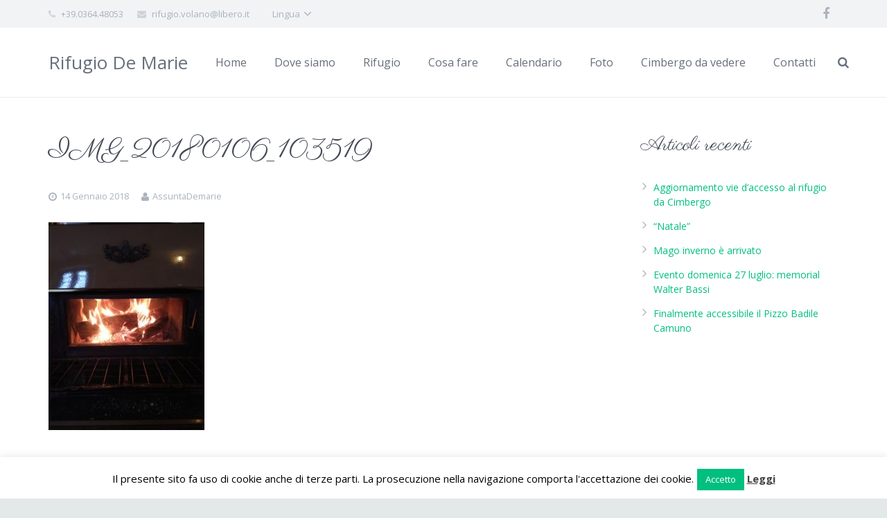

--- FILE ---
content_type: text/css
request_url: https://rifugiovalcamonica.com/wp-content/themes/Impreza/css/style.css?ver=3.3.2
body_size: 26610
content:
/*
----------------------------------------------------------------

IMPREZA basic styles

Copyright 2016 UpSolution
http://us-themes.com/

NOTE: DO NOT EDIT THIS FILE!
THIS FILE IS REPLACED DURING AUTO-UPDATES
AND ANY CHANGES MADE HERE WILL BE OVERWRITTEN.

----------------------------------------------------------------
*/



/* Input Elements
   ========================================================================== */

input[type="text"],
input[type="password"],
input[type="email"],
input[type="url"],
input[type="tel"],
input[type="number"],
input[type="date"],
input[type="search"],
input[type="range"],
textarea,
select {
	padding: 0 12px;
	width: 100%;
	border-radius: 5px;
	box-shadow: 0 0 0 2px transparent, 0 1px 0 rgba(0,0,0,0.08) inset;
	transition: all 0.3s;
	}
textarea {
	padding: 8px 12px;
	}
input[type="text"],
input[type="password"],
input[type="email"],
input[type="url"],
input[type="tel"],
input[type="number"],
input[type="date"],
input[type="search"],
input[type="range"],
select {
	line-height: 40px;
	height: 40px;
	}
	select > option {
		padding: 4px 8px;
		}
input[type="checkbox"],
input[type="radio"] {
	margin-right: 2px;
	box-shadow: none !important;
	}



/* Preloader Screen
   ========================================================================== */
   
.l-preloader {
	position: fixed;
	top: 0;
	left: 0;
	right: 0;
	height: 100%;
	z-index: 11111;
	overflow: hidden;
	transition: height 0.45s;
	}
.l-preloader.done {
	height: 0;
	}
	.l-preloader-spinner {
		position: absolute;
		top: 50%;
		left: 50%;
		text-align: center;
		background-color: inherit;
		color: inherit;
		opacity: 1;
		transition: opacity 0.3s;
		transform: translate3d(-50%,-50%,0);
		}
	.l-preloader.done .l-preloader-spinner {
		opacity: 0;
		}
		.l-preloader .g-preloader {
			width: 60px;
			height: 60px;
			}
		.l-preloader .g-preloader.type_custom {
			max-width: 300px;
			width: auto;
			height: auto;
			}



/* Header Customs
   ========================================================================== */
   
.header_hor .l-subheader.at_middle,
.header_hor .l-subheader.at_bottom {
	box-shadow: 0 2px 0 -1px rgba(0, 0, 0, 0.08);
	}

/* Transparent header */
.l-header.bg_transparent:not(.sticky) .l-subheader.at_top {
	background-color: rgba(0,0,0,0.2);
	color: rgba(255,255,255,0.66);
	}
	.l-header.bg_transparent:not(.sticky) .l-subheader.at_bottom .l-subheader-h {
		box-shadow: 0 -1px 0 rgba(255,255,255,0.22);
		}

/* Vertical header */
.header_ver .l-header {
	box-shadow: 4px 0 5px -2px rgba(0,0,0,0.1), 2px 0 1px -1px rgba(0,0,0,0.05);
	}
.w-header-show {
	display: none;
	position: fixed;
	z-index: 101;
	top: 15px;
	right: 15px;
	text-align: center;
	font-size: 21px;
	line-height: 50px;
	height: 50px;
	width: 50px;
	border-radius: 5px;
	background-color: rgba(0,0,0,0.3);
	color: #fff !important;
	opacity: 1;
	}
.header_ver.header-show .w-header-show {
	opacity: 0;
	}
	.w-header-show:before {
		content: '\f0c9';
		font-family: fontawesome;
		vertical-align: top;
		}



/* Header Elements Customs
   ========================================================================== */

/* Social Links */
.l-header .w-socials-item-link {
	box-shadow: none !important;
	border-radius: 0;
	}

/* Button */
.l-header .w-btn {
	font-weight: normal;
	text-transform: none;
	line-height: 2.5;
	padding: 0 1.35em;
	border-radius: 0.33em;
	}
	.l-header .w-btn.icon_atleft i {
		left: 1.25em;
		}
	.l-header .w-btn.icon_atleft i + .w-btn-label {
		padding-left: 1.5em;
		}
	.l-header .w-btn.icon_atright i {
		right: 1.25em;
		}
	.l-header .w-btn.icon_atright i + .w-btn-label {
		padding-right: 1.5em;
		}
	
/* Additional Menu */
.btn.w-menu-item {
	display: inline-block !important;
	padding: 0 16px !important;
	line-height: 34px !important;
	border-radius: 3px;
	}
	.btn.w-menu-item span {
		border: none !important;
		}

/* Main Menu */
.w-nav.type_desktop:not(.height_full),
.w-hwrapper .w-nav.type_desktop,
.w-vwrapper .w-nav.type_desktop {
	line-height: 50px;
	}
	.w-nav-arrow {
		font-family: fontawesome;
		font-size: 20px;
		}
		.w-nav-item.menu-item-has-children > .w-nav-anchor .w-nav-arrow:before {
			content: '\f105';
			}
	/* menu underline hover effect */
	.w-nav.type_desktop .hover_underline .w-nav-title {
		position: relative;
		}
		.no-touch .w-nav.type_desktop .hover_underline .w-nav-anchor.level_1 .w-nav-title:after  {
			display: block;
			content: '';
			position: absolute;
			left: 0;
			bottom: -6px;
			margin: 0 auto -2px;
			height: 2px;
			width: 100%;
			opacity: 0;
			transition: all 0.3s;
			}
		.no-touch .w-nav.type_desktop .hover_underline .w-nav-item.level_1:hover .w-nav-title:after {
			bottom: -2px;
			opacity: 1;
			}
	/* menu dropdown lists */
	.w-nav.type_desktop .w-nav-list:not(.level_1) {
		box-shadow: 0 8px 15px rgba(0,0,0,0.1);
		}
	/* menu button */
	.btn.w-nav-item.level_1 > .w-nav-anchor {
		display: inline-block;
		vertical-align: top;
		line-height: 40px;
		padding: 0 20px;
		border-radius: 5px;
		border: none !important;
		}
	.header_hor .type_desktop .btn.w-nav-item.level_1 > .w-nav-anchor {
		vertical-align: middle;
		margin-top: 0 !important;
		margin-bottom: 0 !important;
		}
		.no-touch .btn.w-nav-item.level_1 > .w-nav-anchor:before {
			display: block;
			content: '';
			position: absolute;
			top: 0;
			left: 0;
			right: 0;
			height: 0;
			background-color: rgba(0,0,0,0.1);
			transition: height 0.3s;
			}
		.no-touch .btn.w-nav-item.level_1 > .w-nav-anchor:hover:before {
			height: 100%;
			}
		.btn.w-nav-item.level_1 > .w-nav-anchor .w-nav-title {
			position: relative;
			}
			.btn.w-nav-item.level_1 > .w-nav-anchor .w-nav-title:after {
				display: none !important;
				}

/* Mobile Main Menu */
.header_ver .w-nav.type_mobile {
	padding: 0 10px;
	}
.header_hor .w-nav.type_mobile .w-nav-control {
	display: block;
	font-size: 21px;
	line-height: 50px;
	padding: 0 12px;
	}
.header_hor .l-subheader-cell.at_left .w-nav:first-child .w-nav-control {
	margin-left: -12px;
	}
.header_hor .l-subheader-cell.at_right .w-nav:last-child .w-nav-control {
	margin-right: -12px;
	}
	.w-nav-control:before {
		content: '\f0c9';
		font-family: fontawesome;
		vertical-align: top;
		line-height: inherit;
		}
.header_hor .w-nav.type_mobile .w-nav-list.level_1 {
	position: absolute;
	z-index: 1;
	top: 100%;
	left: -40px;
	right: -40px;
	padding-left: 30px;
	padding-right: 30px;
	box-shadow: 0 3px 3px rgba(0,0,0,0.1);
	overflow-y: auto;
	-webkit-overflow-scrolling: touch;
	}
	.w-nav.type_mobile .w-nav-item {
		line-height: 26px;
		}
	.w-nav.type_mobile .w-nav-item:not(.btn) {
		text-align: left;
		}
		.w-nav.type_mobile .w-nav-item.menu-item-has-children > .w-nav-anchor .w-nav-title {
			padding-right: 50px;
			}
		.w-nav.type_mobile .w-nav-item.btn.menu-item-has-children > .w-nav-anchor .w-nav-title {
			padding-right: 20px;
			}
		.w-nav.type_mobile .w-nav-item.menu-item-has-children > .w-nav-anchor .w-nav-arrow {
			display: block;
			font-size: 23px;
			line-height: 46px;
			width: 40px;
			}
		.w-nav.type_mobile .w-nav-item.btn.menu-item-has-children > .w-nav-anchor .w-nav-arrow {
			line-height: 40px;
			}
			.w-nav.type_mobile .w-nav-item.menu-item-has-children > .w-nav-anchor .w-nav-arrow:before {
				content: '\f107';
				}
		.w-nav.type_mobile .w-nav-item.opened > .w-nav-anchor .w-nav-arrow {
			transform: rotate(180deg);
			}
	.w-nav.type_mobile .w-nav-item:not(.btn) .w-nav-anchor.level_1 {
		padding: 10px;
		box-shadow: 0 1px 0 rgba(0,0,0,0.06) inset;
		}
	.w-nav.type_mobile .w-nav-item.btn .w-nav-anchor.level_1 {
		margin: 10px;
		}
	.w-nav.type_mobile .w-nav-anchor:not(.level_1) {
		line-height: 26px;
		padding: 10px 0 10px 20px;
		box-shadow: 0 1px 0 rgba(0,0,0,0.06) inset;
		}
	.w-nav.type_mobile .w-nav-anchor.level_3 {
		padding-left: 30px;
		}
	.w-nav.type_mobile .w-nav-anchor.level_4 {
		padding-left: 40px;
		}

/* Search */
.w-search-open:before {
	content: '\f002';
	font-family: fontawesome;
	vertical-align: top;
	}
.w-search button:after {
	content: '\f002';
	font-size: 18px;
	font-family: fontawesome;
	}
	
/* Search: LAYOUT fullscreen */
.w-search.layout_fullscreen .w-search-form {
	-webkit-transform: translateY(-100%);
			transform: translateY(-100%);
	-webkit-transition: -webkit-transform 0.4s cubic-bezier(.4,0,.2,1);
			transition: transform 0.4s cubic-bezier(.4,0,.2,1);
	}
.w-search.layout_fullscreen.active .w-search-form {
	-webkit-transform: translateY(0);
			transform: translateY(0);
	}
	.w-search.layout_fullscreen .w-search-form:before {
		display: block;
		content: '';
		position: absolute;
		top: 0;
		left: 0;
		right: 0;
		bottom: 0;
		z-index: -1;
		opacity: 0.95;
		}
	.w-search.layout_fullscreen input {
		position: absolute;
		top: 50%;
		left: 6%;
		font-size: 44px;
		line-height: 1.5;
		text-align: center;
		height: auto;
		width: 88%;
		padding: 0;
		border-radius: 0;
		transform: translateY(-50%);
		}



/* Title Bar
   ========================================================================== */
   
.l-titlebar {
	padding-left: 40px;
	padding-right: 40px;
	box-shadow: 0 -2px 0 -1px rgba(0,0,0,0.08) inset;
	transition: padding 0.3s;
	}
.l-titlebar.color_alternate,
.l-titlebar.color_primary,
.l-titlebar.color_secondary {
	box-shadow: none;
	}
	.l-titlebar h1 {
		margin: 0;
		}
	.l-titlebar p {
		margin: 8px 0 0;
		opacity: 0.7;
		}
	.l-titlebar .g-breadcrumbs {
		font-size: 13px;
		line-height: 22px;
		margin: 12px 0 4px;
		}
		.g-breadcrumbs-separator {
			margin: 0 10px;
			}
			.g-breadcrumbs-separator:before {
				content: '\f105';
				font-family: fontawesome;
				vertical-align: top;
				}
	.l-titlebar .g-nav-item {
		display: block;
		position: absolute;
		top: 50%;
		margin-top: -25px;
		text-align: center;
		font-size: 30px;
		font-family: fontawesome;
		line-height: 46px;
		height: 50px;
		width: 50px;
		border-radius: 50%;
		border: 2px solid transparent;
		color: inherit;
		}
	.l-titlebar .g-nav-item.to_next {
		left: 0;
		padding-right: 3px;
		}
		.l-titlebar .g-nav-item.to_next:before {
			content: '\f104';
			vertical-align: top;
			}
	.l-titlebar .g-nav-item.to_prev {
		right: 0;
		padding-left: 3px;
		}
		.l-titlebar .g-nav-item.to_prev:before {
			content: '\f105';
			vertical-align: top;
			}

/* SIZE small & medium */
.l-titlebar.size_small .l-titlebar-h,
.l-titlebar.size_medium .l-titlebar-h {
	display: flex;
	flex-wrap: wrap;
	justify-content: space-between;
	align-items: center;
	padding: 13px 0;
	}
.l-titlebar.size_medium .l-titlebar-h {
	padding: 27px 0 29px;
	}
	.l-titlebar.size_small h1,
	.l-titlebar.size_medium h1 {
		display: inline-block;
		font-size: 24px;
		line-height: 34px;
		margin: 5px 20px 5px 0;
		}
	.l-titlebar.size_small p,
	.l-titlebar.size_medium p {
		display: inline-block;
		margin: 5px 20px 5px 0;
		}
	.l-titlebar.size_small .g-breadcrumbs,
	.l-titlebar.size_medium .g-breadcrumbs {
		margin: 5px 0;
		}
	.l-titlebar.size_small .g-nav,
	.l-titlebar.size_medium .g-nav {
		font-size: 0;
		margin: -4px 0;
		}
		.l-titlebar.size_small .g-nav-item,
		.l-titlebar.size_medium .g-nav-item {
			display: inline-block;
			vertical-align: top;
			position: static;
			margin: 0;
			}
			
/* SIZE large & huge */
.l-titlebar.size_large,
.l-titlebar.size_huge {
	text-align: center;
	}
.header_hor .l-header.bg_transparent ~ .l-titlebar.size_large,
.header_hor .l-header.bg_transparent ~ .l-titlebar.size_huge {
	padding-bottom: 30px;
	}
	.single-us_portfolio .l-titlebar.size_large .l-titlebar-h,
	.single-us_portfolio .l-titlebar.size_huge .l-titlebar-h {
		padding-left: 80px;
		padding-right: 80px;
		}
	.l-titlebar.size_large .l-titlebar-h {
		padding-top: 50px;
		padding-bottom: 50px;
		}
	.l-titlebar.size_huge .l-titlebar-h {
		padding-top: 80px;
		padding-bottom: 80px;
		}
		@media (min-width: 768px) {
		.l-titlebar.size_huge h1 {
			font-size: 44px;
			line-height: 54px;
			letter-spacing: 2px;
			font-weight: 300;
			}
		}
		.l-titlebar.size_huge h1,
		.l-titlebar.size_huge p {
			text-transform: uppercase;
			}
			
/* COLOR primary & secondary */
.l-titlebar.color_primary,
.l-titlebar.color_secondary {
	color: #fff;
	}
	.l-titlebar.color_primary h1,
	.l-titlebar.color_primary a,
	.l-titlebar.color_secondary h1,
	.l-titlebar.color_secondary a,
	.no-touch .l-titlebar.color_secondary a:hover {
		color: inherit;
		}
	.no-touch .l-titlebar.color_primary .g-nav-item:hover,
	.no-touch .l-titlebar.color_secondary .g-nav-item:hover {
		border-color: #fff;
		color: #fff;
		}
	
	

/* Main, Content, Sidebar
   ========================================================================== */	
.l-canvas.sidebar_left .l-main,
.l-canvas.sidebar_right .l-main {
	padding-left: 40px;
	padding-right: 40px;
	}
	.l-sidebar {
		padding: 50px 0;
		}
	
	

/* Section
   ========================================================================== */
   
.l-canvas.sidebar_none .l-section {
	padding: 0 40px;
	}
	.l-section-h {
		padding: 50px 0;
		}
		
/* HEIGHT small */
.l-section.height_small .l-section-h {
	padding: 30px 0;
	}
	
/* HEIGHT large */
.l-section.height_large .l-section-h {
	padding: 80px 0;
	}
	
/* HEIGHT huge */
.l-section.height_huge .l-section-h {
	padding: 120px 0;
	}

/* COLOR primary & secondary */
.l-section.color_primary,
.l-section.color_secondary {
	color: #fff;
	}
	.l-section.color_primary a,
	.l-section.color_secondary a {
		color: inherit;
		}
		
/* FOR blogpost */
.l-section.for_blogpost ~ .l-section:last-child {
	margin-bottom: 50px;
	}

/* PREVIEW basic */
.l-section.preview_basic .l-section-h {
	padding-bottom: 0;
	}
.l-section.preview_basic + .l-section .l-section-h {
	padding-top: 0;
	}
	.l-section.preview_basic .w-blog-post-preview {
		margin-bottom: 30px;
		}
	.l-section.preview_basic .w-blog-post-meta {
		padding: 5px 0 20px;
		}

/* PREVIEW none */
.l-section.preview_none .l-section-h {
	padding-bottom: 0;
	}
.l-section.preview_none + .l-section .l-section-h {
	padding-top: 0;
	}
	.l-section.preview_none .w-blog-post-preview {
		display: none;
		}
	.l-section.preview_none .w-blog-post-meta {
		padding: 5px 0 20px;
		}
		
/* PREVIEW modern */
.l-section.preview_modern .l-section-h {
	padding-bottom: 0;
	}
	.l-section.preview_modern .w-blog {
		position: relative;
		padding: 40% 40px 30px;
		}
		.l-section.preview_modern .w-blog:after {
			content: '';
			position: absolute;
			left: 0;
			right: 0;
			bottom: 0;
			height: 50%;
			background: linear-gradient(transparent, rgba(0,0,0,0.7)) repeat-x;
			}
		.l-section.preview_modern .w-blog-post-preview {
			position: absolute;
			top: 0;
			left: 0;
			right: 0;
			bottom: 0;
			overflow: hidden;
			}
		.l-section.preview_modern .w-blog-post-body {
			margin: 0 auto;
			position: relative;
			z-index: 1;
			}
			.l-section.preview_modern .w-blog-post-title {
				color: #fff;
				}
			.l-section.preview_modern .w-blog-post-meta > * {
				color: rgba(255,255,255,0.5);
				}
.sidebar_left .l-section.preview_modern + .l-section .l-section-h,
.sidebar_right .l-section.preview_modern + .l-section .l-section-h {
	padding-top: 40px;
	}
.sidebar_none .l-section.preview_modern .l-section-h,
.sidebar_none .l-section.preview_modern .w-blog {
	position: static;
	}
.sidebar_none .l-section.preview_modern .w-blog {
	padding-top: 20%;
	padding-left: 0;
	padding-right: 0;
	}

/* PREVIEW trendy */
.l-section.preview_trendy {
	overflow: hidden;
	}
	.l-section.preview_trendy .w-blog {
		position: relative;
		text-align: center;
		padding: 24% 40px;
		}
		.l-section.preview_trendy .w-blog:after {
			content: '';
			position: absolute;
			top: 0;
			left: 0;
			right: 0;
			bottom: 0;
			background-color: rgba(0,0,0,0.5);
			}
		.l-section.preview_trendy .w-blog-post-preview {
			position: absolute;
			top: 0;
			left: 0;
			right: 0;
			bottom: 0;
			}
		.l-section.preview_trendy .w-blog-post-body {
			position: relative;
			padding-top: 35px;
			z-index: 1;
			}
			.l-section.preview_trendy .w-blog-post-title {
				font-weight: bold;
				color: #fff;
				}
			.l-section.preview_trendy .w-blog-post-meta > * {
				color: rgba(255,255,255,0.5);
				}
				.l-section.preview_trendy .w-blog-post-meta-category {
					position: absolute;
					top: 0;
					left: 0;
					right: 0;
					font-size: 0;
					margin: 0;
					}
					.l-section.preview_trendy .w-blog-post-meta-category:before {
						display: none;
						}
					.l-section.preview_trendy .w-blog-post-meta-category a {
						display: inline-block;
						vertical-align: top;
						font-size: 11px;
						line-height: 18px;
						font-weight: bold;
						text-transform: uppercase;
						margin: 2px;
						padding: 4px 12px;
						border-radius: 50px;
						border: none !important;
						background-color: rgba(0,0,0,0.3);
						color: #fff;
						}
.sidebar_left .l-section.preview_trendy .l-section-h,
.sidebar_right .l-section.preview_trendy .l-section-h {
	padding-bottom: 0;
	}
.sidebar_left .l-section.preview_trendy + .l-section .l-section-h,
.sidebar_right .l-section.preview_trendy + .l-section .l-section-h {
	padding-top: 40px;
	}
.sidebar_none .l-section.preview_trendy .l-section-h,
.sidebar_none .l-section.preview_trendy .w-blog {
	position: static;
	}
.sidebar_none .l-section.preview_trendy .w-blog {
	padding: 10% 0;
	}
.sidebar_none .l-header.bg_transparent + .l-main .l-section.preview_trendy .w-blog {
	padding-top: 5%;
	}

/* FOR pagination */
.l-section.for_pagination .l-section-h {
	padding: 0 0 20px;
	}
	
/* FOR tags */
.l-section.for_tags .l-section-h {
	padding: 35px 0;
	}
.l-section.for_blogpost + .l-section + .l-section.for_tags .l-section-h {
	padding-top: 0;
	}
	
/* FOR sharing */
.l-section.for_sharing .l-section-h {
	padding: 0 0 35px;
	}
	
/* FOR author */
.l-section.for_author .l-section-h {
	padding: 0;
	}
	
/* FOR blognav */
.l-section.for_blognav .l-section-h {
	padding: 30px 0;
	border-top: 1px solid;
	border-color: inherit;
	}
.l-section.for_author + .l-section.for_blognav .l-section-h {
	border-top: none;
	}

/* FOR related */
.l-section.for_related .l-section-h {
	padding: 30px 0;
	border-top: 1px solid;
	border-color: inherit;
	}
.l-section.for_author + .l-section.for_related .l-section-h {
	border-top: none;
	}

/* FOR comments */
.l-section.for_comments .l-section-h {
	border-top: 1px solid;
	border-color: inherit;
	}
.l-section.for_blogpost ~ .l-section.for_comments .l-section-h {
	padding: 35px 0 0;
	}

	
	
/* Navigation (for Portfolio Items)
   ========================================================================== */
   
.l-navigation-item {
	display: block;
	position: fixed;
	z-index: 99;
	top: 50%;
	width: 240px;
	margin-top: -60px;
	transition: right 0.3s cubic-bezier(.78,.13,.15,.86), left 0.3s cubic-bezier(.78,.13,.15,.86);
	}
.l-navigation-item.to_prev {
	right: -200px;
	text-align: right;
	}
.l-navigation-item.to_next {
	left: -200px;
	text-align: left;
	}
.no-touch .l-navigation-item.to_prev:hover {
	right: 0;
	}
.no-touch .l-navigation-item.to_next:hover {
	left: 0;
	}
	.l-navigation-item-arrow {
		float: right;
		text-align: center;
		padding: 40px 0;
		width: 120px;
		background-color: rgba(0,0,0,0.3);
		color: #fff;
		transition: background-color 0.3s cubic-bezier(.78,.13,.15,.86);
		}
	.l-navigation-item.to_prev .l-navigation-item-arrow {
		float: left;
		}
		.l-navigation-item-arrow:before {
			display: inline-block;
			vertical-align: top;
			content: '\f104';
			font-family: fontawesome;
			font-size: 30px;
			line-height: 40px;
			width: 40px;
			transform: translate(38px,0);
			transition: transform 0.3s cubic-bezier(.78,.13,.15,.86);
			}
		.l-navigation-item.to_prev .l-navigation-item-arrow:before {
			content: '\f105';
			transform: translate(-38px,0);
			}
		.no-touch .l-navigation-item:hover .l-navigation-item-arrow:before {
			transform: translateX(0);
			}
	.l-navigation-item-preview {
		float: left;
		width: 120px;
		}
		.l-navigation-item-preview img {
			display: block;
			width: 100%;
			}
	.l-navigation-item-title {
		clear: both;
		overflow: hidden;
		}
		.l-navigation-item-title span {
			display: block;
			font-size: 13px;
			line-height: 20px;
			padding: 12px 15px;
			overflow: hidden;
			white-space: nowrap;
			text-overflow: ellipsis;
			background-color: rgba(30,30,30,0.9);
			color: #fff;
			opacity: 0;
			transform: translate(0,-44px);
			transition: transform 0.3s cubic-bezier(.78,.13,.15,.86), opacity 0.3s cubic-bezier(.78,.13,.15,.86);
			}
		.no-touch .l-navigation-item:hover .l-navigation-item-title span {
			opacity: 1;
			transform: translate(0,0);
			transition-delay: 0.2s;
			}
	
	
	
/* Footer
   ========================================================================== */
   
.l-subfooter {
	padding-left: 40px;
	padding-right: 40px;
	}
	.l-subfooter.at_top p {
		margin: 0 0 20px;
		}
	.l-subfooter.at_top p:last-child {
		margin-bottom: 0;
		}
	.l-subfooter.at_bottom .w-menu {
		float: right;
		}
		.l-subfooter.at_bottom .w-menu-list {
			margin: 0 -10px;
			}
			.l-subfooter.at_bottom .w-menu-item {
				margin-left: 10px;
				margin-right: 10px;
				}
	.w-menu + .w-copyright {
		float: left;
		}

/* LAYOUT compact */
.l-footer.layout_compact .l-subfooter.at_top {
	font-size: 0.9em;
	line-height: 1.6;
	padding-top: 50px;
	padding-bottom: 20px;
	}
.l-footer.layout_compact .l-subfooter.at_bottom {
	font-size: 0.9em;
	line-height: 20px;
	text-align: center;
	padding-top: 30px;
	padding-bottom: 30px;
	}
	.l-footer.layout_compact .l-subfooter.at_bottom .btn.w-menu-item {
		margin-top: -7px;
		margin-bottom: -7px;
		}
	
/* LAYOUT modern */
.l-footer.layout_modern .l-subfooter.at_top {
	padding-top: 80px;
	padding-bottom: 50px;
	}
.l-footer.layout_modern .l-subfooter.at_bottom {
	text-align: center;
	padding-top: 50px;
	padding-bottom: 50px;
	}
	.l-footer.layout_modern .l-subfooter.at_bottom .w-menu-list {
		margin: 0 -20px;
		}
		.l-footer.layout_modern .l-subfooter.at_bottom .w-menu-item {
			margin-left: 20px;
			margin-right: 20px;
			}
		.l-footer.layout_modern .l-subfooter.at_bottom .btn.w-menu-item {
			margin-top: -5px;
			margin-bottom: -5px;
			}



/* ActionBox
   ========================================================================== */
   
.w-actionbox {
	padding: 35px 40px;
	border-radius: 5px;
	}
	.w-actionbox-text > *:first-child {
		margin: 0 !important;
		}
	.w-actionbox-text p {
		margin: 12px 0 4px;
		}
	.w-actionbox.controls_bottom .w-actionbox-controls {
		margin-top: 20px;
		}
		.w-actionbox.controls_bottom .w-btn {
			margin-left: 7px;
			margin-right: 7px;
			}
	.w-actionbox.controls_right .w-actionbox-controls {
		padding-left: 30px;
		}
		.w-actionbox.controls_right .w-btn {
			margin-left: 15px;
			}

/* COLORS */
.w-actionbox.color_primary,
.w-actionbox.color_secondary,
.no-touch .w-actionbox.color_primary .w-actionbox-text a:hover,
.no-touch .w-actionbox.color_secondary .w-actionbox-text a:hover,
.no-touch .w-actionbox.color_primary a.w-btn.color_transparent,
.no-touch .w-actionbox.color_secondary a.w-btn.color_transparent {
	color: #fff;
	}
.w-actionbox.color_primary .w-actionbox-text > *,
.w-actionbox.color_secondary .w-actionbox-text > *,
.w-actionbox.color_custom .w-actionbox-text > * {
	color: inherit;
	}
.w-actionbox.color_primary .w-actionbox-text a,
.w-actionbox.color_secondary .w-actionbox-text a {
	color: #111;
	}
.l-section.color_custom .w-actionbox.color_custom,
.l-section.color_primary .w-actionbox.color_primary,
.l-section.color_alternate .w-actionbox.color_light,
.l-section.color_secondary .w-actionbox.color_secondary {
	padding: 0;
	background-color: transparent;
	}



/* Author Box
   ========================================================================== */
   
.w-author {
	overflow: hidden;
	padding: 35px;
	border-radius: 5px;
	border: 2px solid;
	}
.w-author + .w-blog {
	margin-top: 50px;
	}
	.w-author-img {
		float: left;
		}
		.w-author-img img {
			display: inline-block;
			vertical-align: top;
			width: 90px;
			border-radius: 50%;
			}
	.w-author-name {
		font-size: 1.3em;
		line-height: 1.5;
		margin: 0 0 8px 120px;
		}
	.w-author-url {
		font-size: 0.9em;
		line-height: 1.7;
		margin: 0 0 10px 120px;
		}
		.w-author-url a {
			color: inherit;
			}
	.w-author-desc {
		font-size: 0.9em;
		line-height: 1.7;
		margin-left: 120px;
		margin-bottom: 0 !important;
		}
	.w-author-meta {
		font-weight: bold;
		margin: 0 0 8px 120px;
		}
		

		
/* Blog
   ========================================================================== */

.w-blog-post-preview-icon:before {
	content: '\f040';
	display: block;
	position: absolute;
	top: 50%;
	left: 50%;
	text-align: center;
	font-family: fontawesome;
	font-size: 40px;
	line-height: 80px;
	width: 80px;
	margin: -40px 0 0 -40px;
	}
.w-blog-post.format-video .w-blog-post-preview-icon:before {
	content: '\f04b';
	font-size: 24px;
	line-height: 50px;
	width: 46px;
	padding-left: 4px;
	margin: -25px 0 0 -25px;
	border-radius: 50%;
	background-color: rgba(0,0,0,0.5);
	}
.w-blog-post.format-quote .w-blog-post-preview-icon:before {
	content: '\f10d';
	}
.w-blog-post.format-audio .w-blog-post-preview-icon:before {
	content: '\f001';
	}
.w-blog-post.format-link .w-blog-post-preview-icon:before {
	content: '\f0c1';
	}
.w-blog-post.type-page .w-blog-post-preview-icon:before {
	content: '\f016';
	}
.w-blog-post.post-password-required .w-blog-post-preview-icon:before {
	content: '\f023';
	}
.w-blog-post-meta > * {
	font-size: 0.9em;
	line-height: 18px;
	margin: 0 18px 8px 0;
	}
	.w-blog-post-meta > *:before {
		font-size: 14px;
		font-family: fontawesome;
		vertical-align: top;
		margin-right: 5px;
		}
	.w-blog-post-meta-date:before {
		content: '\f017';
		}
	.w-blog-post-meta-author:before {
		content: '\f007';
		}
	.w-blog-post-meta-tags:before {
		content: '\f02c';
		}
	.w-blog-post-meta-category:before {
		content: '\f07c';
		}
	.w-blog-post-meta-comments:before {
		content: '\f086';
		}
.w-blog-post-content {
	word-wrap: break-word;
	margin-top: 5px;
	}
	
/* LAYOUT classic */
.w-blog.layout_classic:not(.cols_1) .w-blog-list {
	margin-left: -25px;
	margin-right: -25px;
	}
.l-section.width_full .g-cols:not(.offset_none) .w-blog.layout_classic .w-blog-list {
	margin-left: 25px;
	margin-right: 25px;
	}
.w-blog.layout_classic .g-filters:not(.style_2) ~ .w-blog-list,
.l-section.height_auto .g-cols:not(.offset_none) .w-blog.layout_classic:not(.with_filters) .w-blog-list {
	margin-top: 50px;
	}
	.w-blog.layout_classic:not(.cols_1) .w-blog-post {
		padding: 0 25px;
		margin-bottom: 50px;
		}
	.w-blog.layout_classic.cols_1 .w-blog-post {
		margin-bottom: 70px;
		}
		.w-blog.layout_classic .format-video .w-blog-post-preview-icon {
			display: none;
			}
		.w-blog.layout_classic .format-audio .w-blog-post-title,
		.w-blog.layout_classic .format-video .w-blog-post-title,
		.w-blog.layout_classic .format-gallery .w-blog-post-title,
		.w-blog.layout_classic .has-post-thumbnail .w-blog-post-title {
			padding-top: 20px;
			}
			.w-blog.layout_classic .w-blog-post-title a {
				color: inherit;
				}
	
/* LAYOUT small */
.w-blog.layout_smallcircle:not(.cols_1) .w-blog-list,
.w-blog.layout_smallsquare:not(.cols_1) .w-blog-list {
	margin-left: -25px;
	margin-right: -25px;
	}
.l-section.width_full .g-cols:not(.offset_none) .w-blog.layout_smallcircle .w-blog-list,
.l-section.width_full .g-cols:not(.offset_none) .w-blog.layout_smallsquare .w-blog-list {
	margin-left: 25px;
	margin-right: 25px;
	}
.w-blog.layout_smallcircle .g-filters:not(.style_2) ~ .w-blog-list,
.w-blog.layout_smallsquare .g-filters:not(.style_2) ~ .w-blog-list,
.l-section.height_auto .g-cols:not(.offset_none) .w-blog.layout_smallcircle:not(.with_filters) .w-blog-list,
.l-section.height_auto .g-cols:not(.offset_none) .w-blog.layout_smallsquare:not(.with_filters) .w-blog-list {
	margin-top: 50px;
	}
	.w-blog.layout_smallcircle:not(.cols_1) .w-blog-post,
	.w-blog.layout_smallsquare:not(.cols_1) .w-blog-post {
		padding: 0 25px;
		margin-bottom: 50px;
		}
	.w-blog.layout_smallcircle.cols_1 .w-blog-post,
	.w-blog.layout_smallsquare.cols_1 .w-blog-post {
		margin-bottom: 70px;
		}
		.w-blog.layout_smallcircle .w-blog-post:after,
		.w-blog.layout_smallsquare .w-blog-post:after {
			display: table;
			content: '';
			clear: both;
			}
		.w-blog.layout_smallcircle .w-blog-post-preview,
		.w-blog.layout_smallsquare .w-blog-post-preview {
			float: left;
			width: 30%;
			max-width: 350px;
			}
		.w-blog.layout_smallcircle .w-blog-post-preview {
			border-radius: 50%;
			overflow: hidden;
			}
			.w-blog.layout_smallcircle .w-blog-post:not(.has-post-thumbnail) .w-blog-post-preview-icon,
			.w-blog.layout_smallsquare .w-blog-post:not(.has-post-thumbnail) .w-blog-post-preview-icon {
				display: block;
				padding-bottom: 100% !important;
				}
		.w-blog.layout_smallcircle .w-blog-post-body,
		.w-blog.layout_smallsquare .w-blog-post-body {
			margin-left: 35%;
			}
			.w-blog.layout_smallcircle .w-blog-post-title a,
			.w-blog.layout_smallsquare .w-blog-post-title a {
				color: inherit;
				}
	
/* LAYOUT flat */
.w-blog.layout_flat .w-blog-post {
	text-align: center;
	position: relative;
	box-shadow: 0 1px 1px rgba(0,0,0,0);
	transition: box-shadow 0.3s;
	}
.no-touch .w-blog.layout_flat .w-blog-post:hover {
	box-shadow: 0 2px 15px rgba(0,0,0,0.17);
	z-index: 3;
	}
	.w-blog.layout_flat .format-video .w-blog-post-preview-icon {
		display: none;
		}
	.w-blog.layout_flat .w-blog-post-body {
		padding: 40px;
		}
	.w-blog.layout_flat .format-audio .w-blog-post-body,
	.w-blog.layout_flat .format-video .w-blog-post-body,
	.w-blog.layout_flat .format-gallery .w-blog-post-body,
	.w-blog.layout_flat .has-post-thumbnail .w-blog-post-body {
		padding-top: 30px;
		}
		.w-blog.layout_flat .w-blog-post-title a {
			color: inherit;
			}
		.w-blog.layout_flat .w-blog-post-meta > * {
			margin: 4px 8px;
			}
		.w-blog.layout_flat .w-blog-post-content {
			margin-top: 10px;
			}
.w-blog.layout_flat .g-pagination {
	margin-top: 30px;
	}
	
/* LAYOUT tiles */
.w-blog.layout_tiles .w-blog-list {
	margin: -2px -2px 2px;
	}
.l-section.width_full .g-cols:not(.offset_none) .w-blog.layout_tiles .w-blog-list {
	margin-left: 2px;
	margin-right: 2px;
	}
.w-blog.layout_tiles .g-filters:not(.style_2) ~ .w-blog-list,
.l-section.height_auto .g-cols:not(.offset_none) .w-blog.layout_tiles:not(.with_filters) .w-blog-list {
	margin-top: 2px;
	}
	.w-blog.layout_tiles .w-blog-post {
		padding: 2px;
		}
		.w-blog.layout_tiles .w-blog-post-h {
			overflow: hidden;
			}
		.w-blog.layout_tiles .has-post-thumbnail .w-blog-post-preview:after {
			content: '';
			position: absolute;
			top: 0;
			left: 0;
			right: 0;
			bottom: 0;
			background: linear-gradient(transparent, rgba(0,0,0,0.7)) repeat-x;
			}
			.w-blog.layout_tiles .w-blog-post-preview img {
				transition: transform 0.3s;
				}
			.no-touch .w-blog.layout_tiles .w-blog-post-h:hover .w-blog-post-preview img {
				transform: scale(1.2);
				}
			.w-blog.layout_tiles .w-blog-post:not(.has-post-thumbnail) .w-blog-post-preview-icon {
				display: block;
				}
				.w-blog.layout_tiles .w-blog-post-preview-icon:before {
					display: none;
					}
		.w-blog.layout_tiles .w-blog-post-body {
			position: absolute;
			left: 0;
			right: 0;
			bottom: 0;
			padding: 0 30px 15px;
			pointer-events: none;
			color: #fff;
			}
			.w-blog.layout_tiles .w-blog-post-title {
				font-weight: bold;
				}
				.w-blog.layout_tiles .w-blog-post-title a,
				.no-touch .w-blog.layout_tiles .w-blog-post-meta a:hover {
					color: #fff !important;
					}
				.w-blog.layout_tiles .w-blog-post-meta > * {
					line-height: 16px;
					color: rgba(255,255,255,0.5);
					pointer-events: auto;
					}
				.w-blog.layout_tiles .w-blog-post-meta-category {
					position: absolute;
					left: 30px;
					bottom: 100%;
					font-size: 0;
					margin: 0 -2px 10px;
					}
					.w-blog.layout_tiles .w-blog-post-meta-category:before {
						display: none;
						}
					.w-blog.layout_tiles .w-blog-post-meta-category a {
						display: inline-block;
						vertical-align: top;
						font-size: 11px;
						line-height: 18px;
						text-transform: uppercase;
						font-weight: bold;
						padding: 2px 8px;
						margin: 2px;
						border: none !important;
						background-color: rgba(0,0,0,0.3);
						color: #fff !important;
						}
			.w-blog.layout_tiles .w-blog-post-content,
			.w-blog.layout_tiles .w-blog-post-more {
				display: none;
				}
	
/* LAYOUT cards */
.w-blog.layout_cards .w-blog-list {
	display: flex;
	flex-wrap: wrap;
	margin: -5px -5px 5px;
	}
.l-section.width_full .g-cols:not(.offset_none) .w-blog.layout_cards .w-blog-list {
	margin-left: 5px;
	margin-right: 5px;
	}
.w-blog.layout_cards .g-filters:not(.style_2) ~ .w-blog-list,
.l-section.height_auto .g-cols:not(.offset_none) .w-blog.layout_cards:not(.with_filters) .w-blog-list {
	margin-top: 5px;
	}
	.w-blog.layout_cards .w-blog-post {
		padding: 5px;
		}
	.w-blog.layout_cards .w-blog-post-h {
		border-radius: 5px;
		overflow: hidden;
		height: 100%;
		box-shadow: 0 1px 2px rgba(0,0,0,0.08), 0 1px 5px rgba(0,0,0,0.06);
		transition: box-shadow 0.3s;
		}
	.w-blog.layout_cards .w-blog-post-h:hover {
		box-shadow: 0 1px 3px rgba(0,0,0,0.08), 0 2px 12px rgba(0,0,0,0.16);
		z-index: 3;
		}
	.w-blog.layout_cards .w-blog-post-body {
		padding: 35px 45px 40px;
		}
		.w-blog.layout_cards .w-blog-post-title {
			font-weight: bold;
			}
		.w-blog.layout_cards.with_categories .w-blog-post:not(.has-post-thumbnail) .w-blog-post-title {
			margin-top: 45px;
			}
			.w-blog.layout_cards .w-blog-post-title a {
				color: inherit;
				}
		.w-blog.layout_cards .w-blog-post-meta-category {
			position: absolute;
			top: 45px;
			left: 45px;
			font-size: 0;
			margin: -2px;
			}
		.w-blog.layout_cards .has-post-thumbnail .w-blog-post-meta-category {
			top: 20px;
			left: 20px;
			}
			.w-blog.layout_cards .w-blog-post-meta-category:before {
				display: none;
				}
			.w-blog.layout_cards .w-blog-post-meta-category a {
				display: inline-block;
				vertical-align: top;
				font-size: 11px;
				line-height: 18px;
				text-transform: uppercase;
				font-weight: bold;
				padding: 4px 12px;
				margin: 2px;
				border-radius: 50px;
				border: none !important;
				background-color: rgba(0,0,0,0.3);
				color: #fff !important;
				}
.w-blog.layout_cards .g-pagination {
	margin-top: 30px;
	}

/* LAYOUT latest */
.w-blog.layout_latest:not(.cols_1) .w-blog-list {
	margin-left: -25px;
	margin-right: -25px;
	}
.l-section.width_full .g-cols:not(.offset_none) .w-blog.layout_latest .w-blog-list {
	margin-left: 25px;
	margin-right: 25px;
	}
.w-blog.layout_latest .g-filters:not(.style_2) ~ .w-blog-list,
.l-section.height_auto .g-cols:not(.offset_none) .w-blog.layout_latest:not(.with_filters) .w-blog-list {
	margin-top: 50px;
	}
	.w-blog.layout_latest .w-blog-post {
		min-height: 80px;
		margin-bottom: 50px;
		}
	.w-blog.layout_latest:not(.cols_1) .w-blog-post {
		padding: 0 25px;
		}
		.w-blog.layout_latest .w-blog-post-body {
			margin-left: 105px;
			}
			.w-blog.layout_latest .w-blog-post-meta-date {
				position: absolute;
				left: 0;
				top: 0;
				text-align: center;
				height: 80px;
				width: 80px;
				padding: 16px 0 0;
				border-radius: 50%;
				border: 2px solid;
				color: inherit;
				}
				.w-blog-post-meta-date-day {
					display: block;
					font-size: 26px;
					line-height: 32px;
					}
				.w-blog-post-meta-date-month {
					display: block;
					font-size: 14px;
					line-height: 14px;
					text-transform: uppercase;
					}
				.w-blog.layout_latest .w-blog-post-meta-date:before,
				.w-blog-post-meta-date-year {
					display: none;
					}
				
/* LAYOUT compact */
.w-blog.layout_compact:not(.cols_1) .w-blog-list {
	margin-left: -25px;
	margin-right: -25px;
	}
.l-section.width_full .g-cols:not(.offset_none) .w-blog.layout_compact .w-blog-list {
	margin-left: 25px;
	margin-right: 25px;
	}
.w-blog.layout_compact .g-filters:not(.style_2) ~ .w-blog-list,
.l-section.height_auto .g-cols:not(.offset_none) .w-blog.layout_compact:not(.with_filters) .w-blog-list {
	margin-top: 50px;
	}
	.w-blog.layout_compact:not(.cols_1) .w-blog-post {
		padding: 0 25px;
		}
	.w-blog.layout_compact .w-blog-post {
		margin-bottom: 30px;
		}
	.l-section.for_related .w-blog.layout_compact .w-blog-post {
		margin-bottom: 8px;
		}
	.l-section.for_related .w-blog.layout_compact .w-blog-post:last-child {
		margin-bottom: 4px;
		}
		.w-blog.layout_compact .w-blog-post-title {
			display: inline-block;
			vertical-align: baseline;
			font-family: inherit;
			font-weight: normal;
			margin: 0 10px 0 0;
			}
		.w-blog.layout_compact[class*="cols"] .w-blog-list .w-blog-post-title {
			font-size: inherit;
			}
		.w-blog.layout_compact .w-blog-post-meta {
			display: inline-block;
			vertical-align: baseline;
			}
			.w-blog.layout_compact .w-blog-post-meta > * {
				margin: 0 16px 0 0;
				vertical-align: baseline;
				}
		.w-blog.layout_compact .w-blog-post-meta > *:before,
		.w-blog.layout_compact .w-blog-post-content,
		.w-blog.layout_compact .w-blog-post-more {
			display: none;
			}
			
/* LAYOUT related */
.w-blog.layout_related .w-blog-list {
	overflow: hidden;
	margin: 0 -15px;
	}
	.w-blog.layout_related .w-blog-post {
		float: left;
		padding: 0 15px;
		width: 33.3333%;
		}
		.w-blog.layout_related .w-blog-post:not(.has-post-thumbnail) .w-blog-post-preview-icon {
			display: block;
			}
		.w-blog.layout_related .w-blog-post-title {
			font-size: 16px;
			font-family: inherit;
			margin: 12px 0 10px;
			color: inherit;
			}
	
/* POST FORMAT link */
.w-blog-post.format-link .w-blog-post-title a:after {
	content: '\f08e';
	font-family: fontawesome;
	font-weight: normal;
	line-height: 1;
	font-size: 0.8em;
	margin-left: 0.6em;
	}
.w-blog-post.format-link .w-blog-post-content,
.w-blog-post.format-link .w-blog-post-meta-comments {
	display: none;
	}
	
/* POST FORMAT quote */
.w-blog-post.format-quote blockquote {
	font-size: 20px;
	line-height: 30px;
	font-style: normal;
	padding: 0;
	margin: 0;
	border: none;
	}
	.w-blog-post.format-quote blockquote cite {
		font-size: 14px;
		line-height: 24px;
		opacity: 0.5;
		}
.w-blog.layout_classic .format-quote.has-post-thumbnail blockquote {
	padding-top: 20px;
	}
.w-blog.layout_tiles .format-quote blockquote {
	margin-bottom: 8px;
	}
.w-blog.layout_cards .format-quote .w-blog-post-h {
	color: #fff;
	}
.w-blog.layout_cards .format-quote .w-blog-post-body {
	padding-top: 48px;
	}



/* Blog Navigation (next/prev posts)
   ========================================================================== */
   
.w-blognav {
	overflow: hidden;
	}
	.w-blognav-prev {
		float: left;
		padding: 0 35px;
		width: 50%;
		position: relative;
		color: inherit !important;
		transition: none;
		}
		.w-blognav-prev:before {
			content: '\f104';
			font: 36px/1 fontawesome;
			position: absolute;
			top: 6px;
			left: 0;
			opacity: 0.3;
			}
	.w-blognav-next {
		float: right;
		text-align: right;
		padding: 0 35px;
		width: 50%;
		position: relative;
		color: inherit !important;
		transition: none;
		}
		.w-blognav-next:before {
			content: '\f105';
			font: 36px/1 fontawesome;
			position: absolute;
			top: 6px;
			right: 0;
			opacity: 0.3;
			}
		.w-blognav-meta {
			display: block;
			font-size: 13px;
			line-height: 20px;
			text-transform: uppercase;
			margin-bottom: 4px;
			opacity: 0.5;
			}
		.w-blognav-title {
			display: inline-block;
			vertical-align: top;
			line-height: 1.5;
			transition: color 0.3s;
			}
			
			
	
/* Buttons
   ========================================================================== */
   
.w-btn,
button,
input[type="submit"] {
	font-size: 15px;
	line-height: 2.8;
	font-weight: bold;
	text-transform: uppercase;
    padding: 0 1.8em;
	margin: 5px 0;
	border-radius: 0.33em;
	overflow: hidden;
	z-index: 0;
	transition: background-color 0.3s, box-shadow 0.3s, opacity 0.3s, color 0.3s;
	-webkit-tap-highlight-color: rgba(0,0,0,0);
	}
a.w-btn {
	border: none !important;
	}
input[type="submit"]:focus {
	box-shadow: none;
	}
	.no-touch .w-btn:before {
		display: block;
		content: '';
		position: absolute;
		top: 0;
		left: 0;
		right: 0;
		height: 0;
		background-color: rgba(0,0,0,0.1);
		transition: height 0.3s;
		}
	.no-touch .w-btn:hover:before {
		height: 100%;
		}
	.w-btn-label {
		position: relative;
		}
	.w-btn i {
		position: absolute;
		line-height: inherit;
		vertical-align: top;
		}
	.w-btn.icon_atleft i {
		left: 1.8em;
		}
	.w-btn.icon_atleft i + .w-btn-label {
		padding-left: 1.6em;
		}
	.w-btn.icon_atright i {
		right: 1.8em;
		}
	.w-btn.icon_atright i + .w-btn-label {
		padding-right: 1.6em;
		}

/* STYLE outlined */
.w-btn.style_outlined {
	background-color: transparent !important;
	}

/* COLOR: transparent */
.w-btn.color_transparent {
	font-weight: normal;
	text-transform: none;
	overflow: visible;
	margin: 0 4px;
	padding: 0 !important;
	}
	.no-touch .w-btn.color_transparent:before {
		display: none;
		}
	.w-btn.color_transparent.icon_atleft i {
		left: 0 !important;
		}
	.w-btn.color_transparent.icon_atright i {
		right: 0 !important;
		}
	
/* COLOR: primary & secondary */
button,
input[type="submit"],
a.w-btn.color_primary,
a.w-btn.color_secondary,
.no-touch button:hover,
.no-touch input[type="submit"]:hover,
.no-touch a.w-btn.color_primary:hover,
.no-touch a.w-btn.color_secondary:hover,
.no-touch a.w-btn.color_primary.style_outlined:hover,
.no-touch .w-btn.color_primary.style_outlined:hover,
.no-touch a.w-btn.color_secondary.style_outlined:hover,
.no-touch .w-btn.color_secondary.style_outlined:hover {
	color: #fff;
	}

/* COLOR: light & contrast */
.w-btn.color_light:before,
.w-btn.color_contrast:before {
	background-color: rgba(0,0,0,0.06);
	}

/* COLOR: white */
.w-btn.color_white,
a.w-btn.color_white {
	background-color: #fff;
	color: #444;
	}
.no-touch .w-btn.color_white:hover,
.no-touch a.w-btn.color_white:hover {
	color: #444;
	}
	.no-touch .w-btn.color_white:before {
		background-color: rgba(0,0,0,0.06);
		}
.w-btn.color_white.style_outlined,
a.w-btn.color_white.style_outlined {
	box-shadow: 0 0 0 2px #fff inset;
	color: #fff;
	}
.no-touch .w-btn.color_white.style_outlined:hover,
.no-touch a.w-btn.color_white.style_outlined:hover {
	color: #444;
	}
	.w-btn.color_white.style_outlined:before {
		background-color: #fff;
		}
	
/* COLOR: black */
.w-btn.color_black {
	background-color: #000;
	color: #fff;
	}
.no-touch .w-btn.color_black:hover {
	color: #fff;
	}
	.no-touch .w-btn.color_black:before {
		background-color: rgba(255,255,255,0.05);
		}
.w-btn.color_black.style_outlined {
	box-shadow: 0 0 0 2px #000 inset;
	color: #000;
	}
.no-touch .w-btn.color_black.style_outlined:hover {
	color: #fff;
	}
	.w-btn.color_black.style_outlined:before {
		background-color: #000;
		}
		
/* COLOR: red */
.w-btn.color_red,
.w-btn.color_red.style_outlined:before {
	background-color: #f40;
	}
.w-btn.color_red.style_outlined {
	box-shadow: 0 0 0 2px #f40 inset;
	color: #f40;
	}
.w-btn.color_red,
.no-touch .w-btn.color_red:hover,
.no-touch .w-btn.color_red.style_outlined:hover {
	color: #fff;
	}

/* COLOR: pink */
.w-btn.color_pink,
.w-btn.color_pink.style_outlined:before {
	background-color: #ff6b6b;
	}
.w-btn.color_pink.style_outlined {
	box-shadow: 0 0 0 2px #ff6b6b inset;
	color: #ff6b6b;
	}
.w-btn.color_pink,
.no-touch .w-btn.color_pink:hover,
.no-touch .w-btn.color_pink.style_outlined:hover {
	color: #fff;
	}

/* COLOR: blue */
.w-btn.color_blue,
.w-btn.color_blue.style_outlined:before {
	background-color: #5ac8ed;
	}
.w-btn.color_blue.style_outlined {
	box-shadow: 0 0 0 2px #5ac8ed inset;
	color: #5ac8ed;
	}
.w-btn.color_blue,
.no-touch .w-btn.color_blue:hover,
.no-touch .w-btn.color_blue.style_outlined:hover {
	color: #fff;
	}

/* COLOR: green */
.w-btn.color_green,
.w-btn.color_green.style_outlined:before {
	background-color: #59ba41;
	}
.w-btn.color_green.style_outlined {
	box-shadow: 0 0 0 2px #59ba41 inset;
	color: #59ba41;
	}
.w-btn.color_green,
.no-touch .w-btn.color_green:hover,
.no-touch .w-btn.color_green.style_outlined:hover {
	color: #fff;
	}

/* COLOR: yellow */
.w-btn.color_yellow,
.w-btn.color_yellow.style_outlined:before {
	background-color: #fac000;
	}
.w-btn.color_yellow.style_outlined {
	box-shadow: 0 0 0 2px #fac000 inset;
	color: #fac000;
	}
.w-btn.color_yellow,
.no-touch .w-btn.color_yellow:hover,
.no-touch .w-btn.color_yellow.style_outlined:hover {
	color: #fff;
	}
.w-btn.color_yellow:before {
	background-color: rgba(0,0,0,0.06);
	}
	
/* COLOR: midnight */
.w-btn.color_midnight,
.w-btn.color_midnight.style_outlined:before {
	background-color: #2c3e50;
	}
.w-btn.color_midnight.style_outlined {
	box-shadow: 0 0 0 2px #2c3e50 inset;
	color: #2c3e50;
	}
.w-btn.color_midnight,
.no-touch .w-btn.color_midnight:hover,
.no-touch .w-btn.color_midnight.style_outlined:hover {
	color: #fff;
	}

/* COLOR: purple */
.w-btn.color_purple,
.w-btn.color_purple.style_outlined:before {
	background-color: #8560a8;
	}
.w-btn.color_purple.style_outlined {
	box-shadow: 0 0 0 2px #8560a8 inset;
	color: #8560a8;
	}
.w-btn.color_purple,
.no-touch .w-btn.color_purple:hover,
.no-touch .w-btn.color_purple.style_outlined:hover {
	color: #fff;
	}

/* COLOR: navy */
.w-btn.color_navy,
.w-btn.color_navy.style_outlined:before {
	background-color: #1265a8;
	}
.w-btn.color_navy.style_outlined {
	box-shadow: 0 0 0 2px #1265a8 inset;
	color: #1265a8;
	}
.w-btn.color_navy,
.no-touch .w-btn.color_navy:hover,
.no-touch .w-btn.color_navy.style_outlined:hover {
	color: #fff;
	}

/* COLOR: teal */
.w-btn.color_teal,
.w-btn.color_teal.style_outlined:before {
	background-color: #008b83;
	}
.w-btn.color_teal.style_outlined {
	box-shadow: 0 0 0 2px #008b83 inset;
	color: #008b83;
	}
.w-btn.color_teal,
.no-touch .w-btn.color_teal:hover,
.no-touch .w-btn.color_teal.style_outlined:hover {
	color: #fff;
	}

/* COLOR: brown */
.w-btn.color_brown,
.w-btn.color_brown.style_outlined:before {
	background-color: #6a4530;
	}
.w-btn.color_brown.style_outlined {
	box-shadow: 0 0 0 2px #6a4530 inset;
	color: #6a4530;
	}
.w-btn.color_brown,
.no-touch .w-btn.color_brown:hover,
.no-touch .w-btn.color_brown.style_outlined:hover {
	color: #fff;
	}

/* COLOR: cream */
.w-btn.color_cream,
.w-btn.color_cream.style_outlined:before {
	background-color: #ffe2bf;
	}
.w-btn.color_cream.style_outlined {
	box-shadow: 0 0 0 2px #ffe2bf inset;
	color: #ffe2bf;
	}
.w-btn.color_cream,
.no-touch .w-btn.color_cream:hover,
.no-touch .w-btn.color_cream.style_outlined:hover {
	color: #6b5e50;
	}
.w-btn.color_cream:before {
	background-color: rgba(0,0,0,0.06);
	}

/* COLOR: lime */
.w-btn.color_lime,
.w-btn.color_lime.style_outlined:before {
	background-color: #baeb59;
	}
.w-btn.color_lime.style_outlined {
	box-shadow: 0 0 0 2px #baeb59 inset;
	color: #baeb59;
	}
.w-btn.color_lime,
.no-touch .w-btn.color_lime:hover,
.no-touch .w-btn.color_lime.style_outlined:hover {
	color: #656c57;
	}
.w-btn.color_lime:before {
	background-color: rgba(0,0,0,0.06);
	}
	
/* ALIGN left */
.w-btn-wrapper.align_left {
	display: inline-block;
	vertical-align: top;
	margin-right: 6px;
	}
.align_center > .vc_column-inner > .w-btn-wrapper.align_left {
	margin-left: 10px;
	margin-right: 10px;
	}
	
/* ALIGN center */
.w-btn-wrapper.align_center {
	text-align: center;
	}
	
/* ALIGN right */
.w-btn-wrapper.align_right {
	float: right;
	margin-left: 10px;
	}



/* Comments
   ========================================================================== */

.w-comments-title {
	margin-bottom: 10px;
	}
	.w-comments-title:before {
		display: inline-block;
		vertical-align: top;
		content: '\f086';
		font-family: fontawesome;
		margin-right: 5px;
		opacity: 0.33;
		}
	.w-comments-title > span {
		display: inline-block;
		vertical-align: top;
		}
.w-comments-list {
	margin-bottom: 30px;
	border-bottom: 1px solid;
	}
	.w-comments-item {
		padding-top: 30px;
		margin-bottom: 30px;
		border-top: 1px solid;
		border-color: inherit;
		}
	.w-comments-list > .w-comments-item:first-child {
		border-top: none;
		}
		.w-comments-childlist {
			margin-left: 30px;
			border-color: inherit;
			}
		.w-comments-item-meta,
		.w-comments-item-text,
		.w-comments-item-answer {
			margin-left: 70px;
			}
		.w-comments-item-meta {
			margin-bottom: 15px;
			}
			.w-comments-item-icon {
				top: 30px;
				width: 50px;
				border-radius: 50%;
				overflow: hidden;
				}
			.w-comments-item-author {
				font-weight: bold;
				margin-right: 20px;
				}
			.w-comments-item-date {
				font-size: 13px;
				color: inherit;
				opacity: 0.5;
				}
		.w-comments-item-text > *:last-child {
			margin-bottom: 0;
			}
		.w-comments-item-answer {
			font-size: 13px;
			margin-top: 15px;
			}
.w-comments-pagination {
	font-size: 13px;
	text-align: center;
	}
	.w-comments-pagination a {
		margin: 0 10px;
		}
	.no-touch .w-comments-item-meta a:hover,
	.no-touch .w-comments-item-text a:hover,
	.no-touch .w-comments-item-answer a:hover,
	.no-touch .w-comments-pagination a:hover,
	.no-touch .comment-reply-title a:hover {
		opacity: 1;
		}
.comment-reply-title small {
	font-size: 13px;
	margin-left: 5px;
	}



/* Contacts
   ========================================================================== */

.w-contacts-item.for_address:before {
	content: '\f041';
	font-family: fontawesome;
	}
.w-contacts-item.for_phone:before {
	content: '\f095';
	font-family: fontawesome;
	}
.w-contacts-item.for_email:before {
	content: '\f0e0';
	font-family: fontawesome;
	}
.w-contacts-item.for_fax:before {
	content: '\f02f';
	font-family: fontawesome;
	}

/* w-contacts in main */
.l-main .w-contacts-list {
	font-size: 0;
	margin: 0 -20px -20px;
	}
	.l-main .w-contacts-item {
		display: inline-block;
		vertical-align: middle;
		padding: 0 20px 20px;
		white-space: nowrap;
		}
		.l-main .w-contacts-item:before {
			display: inline-block;
			vertical-align: inherit;
			text-align: center;
			font-size: 20px;
			line-height: 50px;
			height: 50px;
			width: 50px;
			margin-right: 15px;
			border-radius: 50%;
			}
		.l-section.color_primary .w-contacts-item:before,
		.l-section.color_secondary .w-contacts-item:before {
			box-shadow: 0 0 0 2px #fff inset;
			color: #fff;
			}
		.l-main .w-contacts-item-value {
			display: inline-block;
			vertical-align: inherit;
			font-size: 16px;
			line-height: 26px;
			}
		.l-main .w-contacts-item.for_address .w-contacts-item-value {
			white-space: normal;
			max-width: calc(100% - 65px);
			}

/* w-contacts in footer */
.l-subfooter .w-contacts-item {
	position: relative;
	}
	.l-subfooter .w-contacts-item:before {
		display: block;
		position: absolute;
		top: 0;
		left: 0;
		text-align: center;
		font-size: 18px;
		line-height: 21px;
		height: 21px;
		width: 21px;
		}
	.l-subfooter .w-contacts-item-value {
		display: block;
		margin: 0 0 12px 36px;
		}


	
/* Counter
   ========================================================================== */
   
.w-counter {
	text-align: center;
	margin: 0 auto;
	max-width: 300px;
	}
	.w-counter-number {
		line-height: 1;
		}
	.l-section.color_primary .w-counter-number,
	.l-section.color_secondary .w-counter-number,
	.l-section.color_custom .w-counter-number {
		color: inherit;
		}
	.w-counter h6.w-counter-title {
		padding: 10px 0 8px;
		margin: 0;
		}
	/* SIZE: small */
	.w-counter.size_small .w-counter-number {
		font-size: 4em;
		}
	/* SIZE: medium */
	.w-counter.size_medium .w-counter-number {
		font-size: 5em;
		}
	/* SIZE: large */
	.w-counter.size_large .w-counter-number {
		font-size: 6em;
		}


		
/* Filters
   ========================================================================== */
   
.g-filters {
	text-align: center;
	}
	.g-filters-item {
		display: inline-block;
		vertical-align: top;
		white-space: nowrap;
		text-overflow: ellipsis;
		cursor: pointer;
		transition: all 0.2s;
		}
	.g-filters-item.active {
		cursor: default;
		}
		
/* STYLE: 1 */
.l-section.color_primary .g-filters.style_1,
.l-section.color_secondary .g-filters.style_1,
.l-section.color_custom .g-filters.style_1 {
	background-color: transparent;
	}
	.g-filters.style_1 .g-filters-item {
		font-size: 14px;
		line-height: 50px;
		padding: 0 18px;
		}
	.no-touch .g-filters.style_1 .g-filters-item:hover {
		color: #fff;
		}
	
/* STYLE: 2 */
.g-filters.style_2 {
	padding: 0 18px 18px;
	}
.w-portfolio.with_indents .g-filters.style_2 {
	padding-bottom: 10px;
	}
.l-section.height_auto .g-filters.style_2 {
	padding-top: 18px;
	}
	.g-filters.style_2 .g-filters-item {
		line-height: 42px;
		padding: 0 20px;
		margin: 2px;
		border-radius: 3px;
		}
	.no-touch .g-filters.style_2 .g-filters-item:hover {
		color: #fff;
		}
	.l-section.color_primary .g-filters.style_2 .g-filters-item.active,
	.l-section.color_secondary .g-filters.style_2 .g-filters-item.active,
	.l-section.color_custom .g-filters.style_2 .g-filters-item.active {
		background-color: rgba(255,255,255,0.12);
		color: #fff;
		}
		
/* STYLE: 3 */
.g-filters.style_3 .g-filters-item {
	font-size: 16px;
	line-height: 24px;
	padding: 15px 20px 12px;
	background-color: transparent !important;
	border-bottom: 3px solid transparent;
	opacity: 0.66;
	}
.no-touch .g-filters.style_3 .g-filters-item:hover,
.g-filters.style_3 .g-filters-item.active {
	opacity: 1;
	}
.l-section.color_primary .g-filters.style_3 .g-filters-item.active,
.l-section.color_secondary .g-filters.style_3 .g-filters-item.active,
.l-section.color_custom .g-filters.style_3 .g-filters-item.active {
	border-color: #fff;
	color: #fff;
	}
	


/* Form
   ========================================================================== */
   
.w-form-row {
	margin-bottom: 16px;
	}
.w-form-row.for_submit {
	margin-bottom: 0;
	}
	.w-form-row-label {
		display: none;
		margin-bottom: 5px;
		}
	.w-form-row.for_captcha .w-form-row-label {
		display: block;
		}
		.w-form-row.for_captcha .w-form-row-label span {
			display: inline-block;
			direction: ltr;
			}
	.w-form-row-field {
		position: relative;
		}
		.w-form-row-field > input[type="text"],
		.w-form-row-field > input[type="password"],
		.w-form-row-field > input[type="email"],
		.w-form-row-field > textarea,
		.w-form-row-field > select {
			padding-left: 48px;
			}
		.w-form-row-field:before {
			display: block;
			position: absolute;
			top: 0;
			left: 0;
			font-size: 20px;
			font-family: fontawesome;
			text-align: center;
			line-height: 40px;
			width: 50px;
			opacity: 0.33;
			pointer-events: none;
			transition: opacity 0.3s, color 0.3s;
			}
		.w-form-row.for_log .w-form-row-field:before,
		.w-form-row.for_name .w-form-row-field:before,
		.w-form-row.for_author .w-form-row-field:before {
			content: '\f007';
			}
		.w-form-row.for_email .w-form-row-field:before {
			content: '\f0e0';
			}
		.w-form-row.for_phone .w-form-row-field:before {
			content: '\f095';
			}
		.w-form-row.for_comment .w-form-row-field:before,
		.w-form-row.for_message .w-form-row-field:before {
			content: '\f040';
			}
		.w-form-row.for_url .w-form-row-field:before {
			content: '\f0c1';
			}
		.w-form-row.for_captcha .w-form-row-field:before {
			content: '\f059';
			}
		.w-form-row.for_pwd .w-form-row-field:before,
		.w-form-row.for_post_password .w-form-row-field:before {
			content: '\f023';
			}
		.w-form-row.focused .w-form-row-field:before {
			opacity: 1;
			}
		.w-form-row-field-bar {
			display: none;
			}
		.w-form .w-btn {
			margin: 0;
			}
			.w-form .w-btn-label {
				display: block;
				transform: translateY(0);
				transition: transform 0.3s, opacity 0.3s;
				}
			.w-form .w-btn.loading .w-btn-label {
				opacity: 0;
				transform: translateY(100%);
				}
			.w-form .w-btn .g-preloader {
				position: absolute;
				top: 50%;
				left: 50%;
				height: 26px;
				width: 26px;
				margin: -13px 0 0 -13px;
				opacity: 0;
				transform: translateY(-100%);
				transition: transform 0.3s, opacity 0.3s;
				}
			.w-form .w-btn.loading .g-preloader {
				opacity: 1;
				transform: translateY(0);
				}
	.w-form-row-state {
		font-size: 13px;
		line-height: 18px;
		height: 0;
		opacity: 0;
		transition-property: height, padding, opacity;
		transition-duration: 0.3s;
		}
	.w-form-message {
		font-size: 18px;
		line-height: 26px;
		opacity: 0;
		transition-property: padding, opacity;
		transition-duration: 0.3s;
		}
	.w-form-message.type_success {
		padding: 8px 0;
		opacity: 1;
		color: #4c0;
		}
	.w-form-message.type_error {
		padding: 8px 0;
		opacity: 1;
		color: red;
		}
		
/* ALIGN left */
.w-form.align_left .w-form-row.for_submit {
	display: inline-block;
	vertical-align: middle;
	margin-right: 15px;
	}
.w-form.align_left .w-form-message.type_success {
	display: inline-block;
	vertical-align: middle;
	}
	
/* ALIGN right */
.w-form.align_right {
	text-align: left;
	}
.w-form.align_right .w-form-row.for_submit {
	float: right;
	display: inline-block;
	vertical-align: middle;
	margin-left: 15px;
	}
.w-form.align_right .w-form-message.type_success {
	display: inline-block;
	vertical-align: middle;
	}

/* CHECK wrong */
.w-form-row.check_wrong input,
.w-form-row.check_wrong textarea,
.w-form-row.check_wrong select {
	box-shadow: 0 0 0 2px red;
	}
.w-form-row.check_wrong .w-form-row-state {
	height: 20px;
	padding-top: 4px;
	opacity: 1;
	color: red;
	}
	
/* FOR comments */
.w-form.for_comments .form-submit input {
	margin: 0;
	}

/* FOR protected post */
.w-form.for_protectedpost:after {
	display: block;
	content: '';
	clear: both;
	}
.w-form.for_protectedpost .w-form-row.for_post_password,
.w-form.for_protectedpost .w-form-row.for_submit {
	float: left;
	margin-right: 10px;
	}

/* FOR login */
.w-form.for_login .w-form-row.for_submit {
	float: left;
	margin-right: 15px;
	}
.w-form.for_login .w-form-row.for_submit ~ label {
	display: inline-block;
	vertical-align: top;
	font-size: 13px;
	margin-top: 8px;
	white-space: nowrap;
	}
	.w-form.for_login .w-form-row.for_submit ~ label input[type="checkbox"] {
		margin-top: -3px;
		vertical-align: middle;
		}
.w-form-row.for_links {
	clear: both;
	margin: 0;
	padding-top: 10px;
	}
	.w-form-row-link {
		font-size: 13px;
		margin-right: 10px;
		}



/* Gallery
   ========================================================================== */
   
.w-gallery.with_indents .w-gallery-list {
	margin: -4px;
	}
.l-section.width_full .vc_col-sm-12 .w-gallery.with_indents .w-gallery-list {
	margin-left: 4px;
	margin-right: 4px;
	}
.l-section.height_auto .vc_col-sm-12 .w-gallery.with_indents .w-gallery-list {
	margin-top: 4px;
	margin-bottom: 4px;
	}
	.w-gallery.with_indents .w-gallery-item {
		padding: 4px;
		}
	.w-gallery.style_modern.with_indents .w-gallery-item-meta {
		left: 4px;
		right: 4px;
		bottom: 4px;
		}



/* IconBox
   ========================================================================== */
   
.w-iconbox-link {
	color: inherit;
	transition: none;
	-webkit-tap-highlight-color: rgba(0,0,0,0);
	}
	.w-iconbox-icon {
		line-height: 1;
		position: relative;
		transition: background-color 0.3s, color 0.3s, box-shadow 0.1s;
		}
	.no-touch .l-footer .w-iconbox-link:hover .w-iconbox-icon {
		color: inherit;
		}
	.w-iconbox-title {
		transition: color 0.3s;
		}
	.w-iconbox-text p,
	.w-iconbox-text ul,
	.w-iconbox-text ol {
		margin-bottom: 12px !important;
		}
		
/* ICONPOS: top */
.w-iconbox.iconpos_top {
	max-width: 350px;
	}
	.w-iconbox.iconpos_top .w-iconbox-title {
		padding: 15px 0;
		}
	
/* ICONPOS: left */
.w-iconbox.iconpos_left .w-iconbox-title {
	padding: 0 0 15px;
	}
	
/* STYLE: default */
.w-iconbox.style_default .w-iconbox-icon {
	background-color: transparent !important;
	box-shadow: none !important;
	color: inherit;
	}

/* STYLE: circle & outlined */
.w-iconbox.style_circle .w-iconbox-icon,
.w-iconbox.style_outlined .w-iconbox-icon {
	overflow: hidden;
	border-radius: 50%;
	}
.w-iconbox.style_outlined .w-iconbox-icon {
	background-color: transparent !important;
	}
.no-touch .w-iconbox.style_circle .w-iconbox-link:hover .w-iconbox-icon {
	color: #fff !important;
	}
.no-touch .w-iconbox.style_outlined .w-iconbox-link:hover .w-iconbox-icon {
	color: #fff !important;
	box-shadow: 0 0 0 2px transparent inset;
	transition: color 0.3s, box-shadow 0.1s 0.3s;
	}
	.no-touch .w-iconbox.style_circle .w-iconbox-icon:before,
	.no-touch .w-iconbox.style_outlined .w-iconbox-icon:before {
		display: block;
		content: '';
		position: absolute;
		top: -2px;
		left: 0;
		height: 0;
		width: 100%;
		border: 1px solid transparent; /* fix for Chrome */
		transition: height 0.3s;
		}
	.no-touch .w-iconbox.style_circle .w-iconbox-link:hover .w-iconbox-icon:before,
	.no-touch .w-iconbox.style_outlined .w-iconbox-link:hover .w-iconbox-icon:before {
		height: 100%;
		}
	.w-iconbox.style_circle .w-iconbox-icon i,
	.w-iconbox.style_outlined .w-iconbox-icon i {
		position: relative;
		}
	.w-iconbox.cont_img .w-iconbox-icon:before {
		display: none !important;
		}
		
/* COLOR */
.w-iconbox.color_primary.style_circle .w-iconbox-icon,
.w-iconbox.color_secondary.style_circle .w-iconbox-icon,
.no-touch .l-section.color_primary .w-iconbox-link:hover .w-iconbox-title {
	color: #fff !important;
	}
	
/* SIZE: tiny */
.w-iconbox.no_text.size_tiny {
	max-width: 50px;
	}
	.w-iconbox.size_tiny .w-iconbox-icon {
		font-size: 24px;
		line-height: 28px;
		}
		.w-iconbox.style_default.size_tiny .w-iconbox-icon img {
			max-width: 24px;
			}
	.w-iconbox.size_tiny .w-iconbox-title {
		font-size: 20px;
		line-height: 28px;
		padding: 10px 0;
		}
	.w-iconbox.size_tiny.iconpos_left .w-iconbox-title {
		margin-left: 38px;
		padding-top: 0;
		}
	.w-iconbox.style_circle.size_tiny .w-iconbox-icon,
	.w-iconbox.style_outlined.size_tiny .w-iconbox-icon {
		font-size: 20px;
		line-height: 50px;
		height: 50px;
		width: 50px;
		}
		.w-iconbox.style_circle.size_tiny .w-iconbox-icon img,
		.w-iconbox.style_outlined.size_tiny .w-iconbox-icon img {
			max-width: 20px;
			}
	.w-iconbox.style_circle.size_tiny.iconpos_left .w-iconbox-title,
	.w-iconbox.style_circle.size_tiny.iconpos_left .w-iconbox-text,
	.w-iconbox.style_outlined.size_tiny.iconpos_left .w-iconbox-title,
	.w-iconbox.style_outlined.size_tiny.iconpos_left .w-iconbox-text {
		margin-left: 70px;
		}
	
/* SIZE: small */
.w-iconbox.no_text.size_small {
	max-width: 70px;
	}
	.w-iconbox.size_small .w-iconbox-icon {
		font-size: 36px;
		}
		.w-iconbox.style_default.size_small .w-iconbox-icon img {
			max-width: 36px;
			}
	.w-iconbox.size_small.iconpos_left .w-iconbox-title,
	.w-iconbox.size_small.iconpos_left .w-iconbox-text {
		margin-left: 55px;
		}
	.w-iconbox.style_circle.size_small .w-iconbox-icon,
	.w-iconbox.style_outlined.size_small .w-iconbox-icon {
		font-size: 28px;
		line-height: 70px;
		height: 70px;
		width: 70px;
		}
		.w-iconbox.style_circle.size_small .w-iconbox-icon img,
		.w-iconbox.style_outlined.size_small .w-iconbox-icon img {
			max-width: 28px;
			}
	.w-iconbox.style_circle.size_small.iconpos_left .w-iconbox-title,
	.w-iconbox.style_circle.size_small.iconpos_left .w-iconbox-text,
	.w-iconbox.style_outlined.size_small.iconpos_left .w-iconbox-title,
	.w-iconbox.style_outlined.size_small.iconpos_left .w-iconbox-text {
		margin-left: 95px;
		}
	
/* SIZE: medium */
.w-iconbox.no_text.size_medium {
	max-width: 90px;
	}
	.w-iconbox.size_medium .w-iconbox-icon {
		font-size: 48px;
		}
		.w-iconbox.style_default.size_medium .w-iconbox-icon img {
			max-width: 48px;
			}
	.w-iconbox.size_medium.iconpos_left .w-iconbox-title,
	.w-iconbox.size_medium.iconpos_left .w-iconbox-text {
		margin-left: 70px;
		}
	.w-iconbox.style_circle.size_medium .w-iconbox-icon,
	.w-iconbox.style_outlined.size_medium .w-iconbox-icon {
		font-size: 36px;
		line-height: 90px;
		height: 90px;
		width: 90px;
		}
		.w-iconbox.style_circle.size_medium .w-iconbox-icon img,
		.w-iconbox.style_outlined.size_medium .w-iconbox-icon img {
			max-width: 36px;
			}
	.w-iconbox.style_circle.size_medium.iconpos_left .w-iconbox-title,
	.w-iconbox.style_circle.size_medium.iconpos_left .w-iconbox-text,
	.w-iconbox.style_outlined.size_medium.iconpos_left .w-iconbox-title,
	.w-iconbox.style_outlined.size_medium.iconpos_left .w-iconbox-text {
		margin-left: 115px;
		}
	
/* SIZE: large */
.w-iconbox.no_text.size_large {
	max-width: 110px;
	}
	.w-iconbox.size_large .w-iconbox-icon {
		font-size: 70px;
		}
		.w-iconbox.style_default.size_large .w-iconbox-icon img {
			max-width: 70px;
			}
	.w-iconbox.size_large.iconpos_left .w-iconbox-title,
	.w-iconbox.size_large.iconpos_left .w-iconbox-text {
		margin-left: 95px;
		}
	.w-iconbox.style_circle.size_large .w-iconbox-icon,
	.w-iconbox.style_outlined.size_large .w-iconbox-icon {
		font-size: 46px;
		line-height: 110px;
		height: 110px;
		width: 110px;
		}
		.w-iconbox.style_circle.size_large .w-iconbox-icon img,
		.w-iconbox.style_outlined.size_large .w-iconbox-icon img {
			max-width: 46px;
			}
	.w-iconbox.style_circle.size_large.iconpos_left .w-iconbox-title,
	.w-iconbox.style_circle.size_large.iconpos_left .w-iconbox-text,
	.w-iconbox.style_outlined.size_large.iconpos_left .w-iconbox-title,
	.w-iconbox.style_outlined.size_large.iconpos_left .w-iconbox-text {
		margin-left: 135px;
		}

	
/* SIZE: huge */
.w-iconbox.no_text.size_huge {
	max-width: 130px;
	}
	.w-iconbox.size_huge .w-iconbox-icon {
		font-size: 90px;
		line-height: 100px;
		}
	.w-iconbox.size_huge.iconpos_left .w-iconbox-title,
	.w-iconbox.size_huge.iconpos_left .w-iconbox-text {
		margin-left: 115px;
		}
	.w-iconbox.style_circle.size_huge .w-iconbox-icon,
	.w-iconbox.style_outlined.size_huge .w-iconbox-icon {
		font-size: 56px;
		line-height: 130px;
		height: 130px;
		width: 130px;
		}
		.w-iconbox.style_circle.size_huge .w-iconbox-icon img,
		.w-iconbox.style_outlined.size_huge .w-iconbox-icon img {
			max-width: 56px;
			}
		.w-iconbox.style_default.size_huge.iconpos_left .w-iconbox-icon img {
			max-width: 130px;
			}
	.w-iconbox.style_circle.size_huge.iconpos_left .w-iconbox-title,
	.w-iconbox.style_circle.size_huge.iconpos_left .w-iconbox-text,
	.w-iconbox.style_outlined.size_huge.iconpos_left .w-iconbox-title,
	.w-iconbox.style_outlined.size_huge.iconpos_left .w-iconbox-text {
		margin-left: 160px;
		}
	
	

/* Single Image
   ========================================================================== */
   
.w-image {
	line-height: 0;
	margin-bottom: 1.5rem;
	max-width: 100%;
	}
	.w-image.align_left {
		float: left;
		margin-right: 1.5rem;
		}
	.w-image.align_right {
		float: right;
		margin-left: 1.5rem;
		}
	.w-image.align_center {
		clear: both;
		text-align: center;
		}
	.w-image:last-child,
	.l-section.width_full .g-cols > .vc_col-sm-12 > .w-image {
		margin-bottom: 0 !important;
		}


	
/* Load More
   ========================================================================== */
   
.g-loadmore {
	text-align: center;
	position: relative;
	}
.g-loadmore.done {
	display: none;
	}
	.g-loadmore-btn {
		font-size: 18px;
		font-weight: bold;
		text-transform: uppercase;
		padding: 20px;
		cursor: pointer;
		position: relative;
		z-index: 1;
		transition: background-color 0.3s, opacity 0.3s;
		}
	.l-section.height_auto.width_full .g-loadmore-btn {
		padding: 30px;
		}
	.g-loadmore.loading .g-loadmore-btn {
		opacity: 0;
		}
	.l-section.color_primary .g-loadmore-btn,
	.l-section.color_secondary .g-loadmore-btn,
	.l-section.color_custom .g-loadmore-btn {
		background-color: rgba(255,255,255,0.12);
		}
	.no-touch .l-section.color_primary .g-loadmore-btn:hover,
	.no-touch .l-section.color_secondary .g-loadmore-btn:hover,
	.no-touch .l-section.color_custom .g-loadmore-btn:hover {
		background-color: rgba(255,255,255,0.2);
		}
	.g-loadmore .g-preloader {
		position: absolute;
		top: 50%;
		left: 50%;
		margin: -20px 0 0 -20px;
		opacity: 0;
		transition: opacity 0.3s;
		}
	.g-loadmore.loading .g-preloader {
		opacity: 1;
		}



/* Logos
   ========================================================================== */
   
.w-logos-item {
	display: block;
	border-radius: 5px;
	-webkit-user-select: none;
	-moz-user-select: none;
	-ms-user-select: none;
	}
.w-logos.with_indents .w-logos-item {
	padding: 30px;
	}
	.w-logos-item img {
		display: block;
		margin: 0 auto;
		}
	
/* STYLE: 1 */
.w-logos.style_1 .w-logos-item {
	border: 2px solid transparent;
	opacity: 0.66;
	transition: border-color 0.3s, opacity 0.3s;
	}
.no-touch .w-logos.style_1 .w-logos-item:hover {
	opacity: 1;
	}
	
/* STYLE: 2 */
.w-logos.style_2 .w-logos-item {
	opacity: 0.66;
	transition: opacity 0.3s;
	}
.no-touch .w-logos.style_2 .w-logos-item:hover {
	opacity: 1;
	}

/* TYPE: carousel */
.w-logos-list.owl-carousel .owl-stage {
	display: flex;
	align-items: center;
	}
.w-logos-list.owl-carousel .owl-item {
	-webkit-backface-visibility: initial; /* fix for hover effect on Chrome */
	}
.w-logos.type_carousel .w-logos-item {
	opacity: 0;
	height: 0;
	}
.w-logos.type_carousel .owl-loaded .w-logos-item {
	opacity: 0.66;
	height: auto;
	}
.w-logos.style_3.type_carousel .owl-loaded .w-logos-item {
	opacity: 1;
	}
	.owl-carousel .owl-item .w-logos-item img {
		width: auto;
		}
@media (max-width: 1280px) {
.w-logos.nav_arrows {
	padding: 0 50px;
	}
}
.sidebar_left .w-logos.nav_arrows,
.sidebar_right .w-logos.nav_arrows {
	padding: 0 50px;
	}
.l-section.width_full .w-logos.nav_arrows {
	padding: 0 70px;
	}

/* TYPE: grid */
.w-logos.type_grid .w-logos-item {
	display: inline-block;
	vertical-align: middle;
	width: 100%;
	}
.w-logos.type_grid.cols_2 .w-logos-item {
	width: 50%;
	}
.w-logos.type_grid.cols_3 .w-logos-item {
	width: 33.3333%;
	}
.w-logos.type_grid.cols_4 .w-logos-item {
	width: 25%;
	}
.w-logos.type_grid.cols_5 .w-logos-item {
	width: 20%;
	}
.w-logos.type_grid.cols_6 .w-logos-item {
	width: 16.6666%;
	}
.w-logos.type_grid.cols_7 .w-logos-item {
	width: 14.2857%;
	}
	.w-logos.type_grid.cols_7.with_indents .w-logos-item {
		padding: 25px;
		}
.w-logos.type_grid.cols_8 .w-logos-item {
	width: 12.5%;
	}
	.w-logos.type_grid.cols_8.with_indents .w-logos-item {
		padding: 20px;
		}
	
/* Arrows */
.w-logos .owl-prev,
.w-logos .owl-next {
	position: absolute;
	top: 50%;
	font-size: 0;
	font-family: fontawesome;
	text-align: center;
	line-height: 46px;
	height: 50px;
	width: 50px;
	margin-top: -25px;
	border-radius: 50%;
	border: 2px solid transparent;
	transition: border-color 0.3s, color 0.3s;
	}
.w-logos .owl-prev {
	left: -50px;
	}
	.w-logos .owl-prev:before {
		content: '\f104';
		font-size: 30px;
		vertical-align: top;
		padding-right: 3px;
		}
.w-logos .owl-next {
	right: -50px;
	}
	.w-logos .owl-next:before {
		content: '\f105';
		font-size: 30px;
		vertical-align: top;
		padding-left: 3px;
		}
.no-touch .color_primary .w-logos .owl-prev:hover,
.no-touch .color_primary .w-logos .owl-next:hover,
.no-touch .color_secondary .w-logos .owl-prev:hover,
.no-touch .color_secondary .w-logos .owl-next:hover,
.no-touch .color_custom .w-logos .owl-prev:hover,
.no-touch .color_custom .w-logos .owl-next:hover {
	border-color: #fff;
	color: #fff;
	}
	


/* Map
   ========================================================================== */
   
.w-map img {
	max-width: none !important;
	}
.w-map label {
	display: inline;
	width: auto;
	}
.gm-style .gm-style-iw > div {
	width: auto !important;
	}
	.gm-style-iw {
		color: #333;
		}
		.gm-style-iw h1,
		.gm-style-iw h2,
		.gm-style-iw h3,
		.gm-style-iw h4,
		.gm-style-iw h5,
		.gm-style-iw h6,
		.gm-style-iw p,
		.gm-style-iw ul,
		.gm-style-iw ol {
			margin: 0;
			padding: 8px 10px 4px !important;
			color: inherit !important;
			}



/* Message Box
   ========================================================================== */
   
.w-message {
	border-radius: 5px;
	}
	.w-message-icon {
		font-size: 30px;
		width: 80px;
		opacity: 0.5;
		}
	.w-message-body {
		padding: 20px 25px;
		}
	.w-message.with_close .w-message-body {
		padding-right: 60px;
		}
	.w-message.with_icon .w-message-body {
		padding-left: 0;
		}
	.w-message-close {
		font-size: 22px;
		padding: 20px;
		opacity: 0.3;
		transition: opacity 0.3s;
		}
		.no-touch .w-message-close:hover {
			opacity: 1;
			}



/* Person
   ========================================================================== */
   
.w-person {
	max-width: 350px;
	}
.no-touch .w-person-image {
	overflow: hidden;
	z-index: 0;
	}
	.no-touch .w-person.layout_circle .w-person-image,
	 .w-person.layout_circle .w-person-image img {
		border-radius: 50%;
		}
.w-person-content {
	padding: 15px 0 10px;
	}
	.w-person-name {
		margin-bottom: 6px;
		}
	.w-person-link .w-person-name {
		color: inherit;
		transition: color 0.3s;
		}
	.w-person-role {
		font-size: 0.9em;
		margin-bottom: 10px;
		opacity: 0.5;
		}
	.w-person-description p {
		margin: 0;
		}
	.w-person-links {
		text-align: center;
		height: 100%;
		z-index: 10;
		}
		.w-person-links-list {
			display: inline-block;
			vertical-align: middle;
			line-height: 0;
			padding: 10px 10px 0;
			}
		.no-touch .w-person-links-list {
			padding-bottom: 10px;
			}
			.w-person-links-item {
				font-size: 18px;
				line-height: 42px;
				width: 42px;
				margin: 2px;
				position: relative;
				overflow: hidden;
				z-index: 1;
				border-radius: 50%;
				color: inherit;
				}
			.l-section.color_primary .w-person-links-item,
			.l-section.color_secondary .w-person-links-item {
				box-shadow: 0 0 0 2px #fff inset;
				}
				.w-person-links-item i {
					position: relative;
					vertical-align: top;
					line-height: inherit;
					}
	/* hover appearance */
	.no-touch .w-person-links {
		position: absolute;
		top: -100%;
		left: 0;
		transition: top 0.3s;
		}
	.no-touch .w-person:hover .w-person-links {
		top: 0;
		}
		.no-touch .w-person-links:before {
			content: '';
			display: inline-block;
			height: 100%;
			vertical-align: middle;
			}
		.no-touch .w-person-links-list {
			padding: 20px;
			}
			.no-touch .w-person-links-item {
				font-size: 20px;
				line-height: 50px;
				width: 50px;
				box-shadow: 0 0 0 2px #fff inset;
				color: #fff !important;
				}
			.no-touch .w-person-links-item:hover {
				color: #333 !important;
				}
				.no-touch .w-person-links-item:before {
					display: block;
					content: '';
					position: absolute;
					top: 0;
					left: 0;
					height: 0;
					width: 100%;
					transition: height 0.3s;
					background-color: #fff;
					}
				.no-touch .w-person-links-item:hover:before {
					height: 100%;
					}



/* Portfolio
   ========================================================================== */

.w-portfolio-item-anchor {
	background-color: #fff;
	}
.w-portfolio-item-meta {
	padding: 8%;
	}
	.w-portfolio-item-title {
		font-size: 20px;
		position: relative;
		z-index: 1;
		color: inherit !important;
		}
	.w-portfolio-item-text {
		font-size: 13px;
		line-height: 1.5;
		margin-top: 8px;
		opacity: 0.66;
		}
	.w-portfolio-item-arrow {
		display: block;
		position: absolute;
		top: -10px;
		left: 50%;
		margin-left: -15px;
		height: 24px;
		width: 24px;
		transform: rotate(45deg);
		background-color: inherit;
		transition: top 0.3s;
		}
.w-portfolio-item .g-preloader {
	position: absolute;
	top: 50%;
	left: 50%;
	margin: -20px 0 0 -20px;
	opacity: 0;
	transition: opacity 0.3s;
	}
.w-portfolio-item.loading .g-preloader {
	opacity: 1;
	}
.w-portfolio .g-pagination {
	margin-top: 30px;
	}
	.w-portfolio .g-pagination .prev.page-numbers,
	.w-portfolio .g-pagination .next.page-numbers {
		display: none;
		}

/* INDENTS */
.w-portfolio.with_indents .w-portfolio-list {
	margin: 4px -4px;
	}
.l-section.width_full .w-portfolio.with_indents .w-portfolio-list {
	margin: 4px;
	}
	.w-portfolio.with_indents .w-portfolio-item {
		padding: 4px;
		}
@media (min-width: 481px) {
.w-portfolio.with_indents.ratio_1x1 .w-portfolio-item.size_1x2 .w-portfolio-item-anchor:before {
	padding-bottom: calc(200% + 8px);
	}
.w-portfolio.with_indents.ratio_1x1 .w-portfolio-item.size_2x1 .w-portfolio-item-anchor:before {
	padding-bottom: calc(50% - 4px);
	}
.w-portfolio.with_indents.ratio_16x9 .w-portfolio-item.size_1x2 .w-portfolio-item-anchor:before {
	padding-bottom: calc(112.5% + 8px);
	}
.w-portfolio.with_indents.ratio_16x9 .w-portfolio-item.size_2x1 .w-portfolio-item-anchor:before {
	padding-bottom: calc(28.125% - 3px);
	}
.w-portfolio.with_indents.ratio_3x2 .w-portfolio-item.size_1x2 .w-portfolio-item-anchor:before {
	padding-bottom: calc(133.3333% + 8px);
	}
.w-portfolio.with_indents.ratio_3x2 .w-portfolio-item.size_2x1 .w-portfolio-item-anchor:before {
	padding-bottom: calc(33.33333% - 3px);
	}
.w-portfolio.with_indents.ratio_4x3 .w-portfolio-item.size_1x2 .w-portfolio-item-anchor:before {
	padding-bottom: calc(150% + 8px);
	}
.w-portfolio.with_indents.ratio_4x3 .w-portfolio-item.size_2x1 .w-portfolio-item-anchor:before {
	padding-bottom: calc(37.5% - 3px);
	}
.w-portfolio.with_indents.ratio_2x3 .w-portfolio-item.size_1x2 .w-portfolio-item-anchor:before {
	padding-bottom: calc(300% + 8px);
	}
.w-portfolio.with_indents.ratio_2x3 .w-portfolio-item.size_2x1 .w-portfolio-item-anchor:before {
	padding-bottom: calc(75% - 4px);
	}
.w-portfolio.with_indents.ratio_3x4 .w-portfolio-item.size_1x2 .w-portfolio-item-anchor:before {
	padding-bottom: calc(266.6666% + 8px);
	}
.w-portfolio.with_indents.ratio_3x4 .w-portfolio-item.size_2x1 .w-portfolio-item-anchor:before {
	padding-bottom: calc(66.6666% - 4px);
	}
}

/* Widget */
.widget_us_portfolio .w-portfolio-list {
	margin: 0 -1px !important;
	}
.widget_us_portfolio .w-portfolio-item {
	padding: 1px;
	}
.widget_us_portfolio .w-portfolio-item-image {
	z-index: 0;
	}
.widget_us_portfolio .w-portfolio-item-meta {
	position: absolute;
	left: 0;
	right: 0;
	bottom: -26px;
	padding: 4px 8px;
	text-align: center;
	background-color: rgba(0,0,0,0.8);
	color: #fff;
	opacity: 0;
	transition: bottom 0.3s 0.15s, opacity 0.3s 0.15s;
	}
.no-touch .widget_us_portfolio .w-portfolio-item-anchor:hover .w-portfolio-item-meta {
	opacity: 1;
	bottom: 0;
	}
	.widget_us_portfolio .w-portfolio-item-meta-h {
		background: none;
		}
		.widget_us_portfolio .w-portfolio-item-title {
			font-size: 13px !important;
			line-height: 18px;
			font-weight: normal;
			}
		.widget_us_portfolio .w-portfolio-item-arrow {
			display: none;
			}

/* STYLE 1 */
.w-portfolio.style_1 .w-portfolio-item-image {
	bottom: 60px;
	}
.no-touch .w-portfolio.style_1 .w-portfolio-item-image {
	bottom: 0;
	transition: transform 0.35s;
	}
.no-touch .w-portfolio.style_1 .w-portfolio-item-anchor:hover .w-portfolio-item-image {
	transform: translateY(-30px);
	}
.no-touch .w-portfolio.style_1 .w-portfolio-item-image.second {
	display: block;
	position: absolute;
	top: 0;
	left: 0;
	right: 0;
	transform: translateY(100%);
	transition: transform 0.35s;
	}
.no-touch .w-portfolio.style_1 .w-portfolio-item-anchor:hover .w-portfolio-item-image.second {
	transform: translateY(0);
	}
.w-portfolio.style_1 .w-portfolio-item-meta {
	padding: 18px 25px;
	}
.no-touch .w-portfolio.style_1 .w-portfolio-item-meta {
	position: absolute;
	left: 0;
	right: 0;
	bottom: 0;
	transform: translateY(101%);
	transition: transform 0.35s;
	}
	.no-touch .w-portfolio.style_1 .w-portfolio-item-anchor:hover .w-portfolio-item-meta {
		transform: translateY(0);
		}
	.no-touch .w-portfolio.style_1 .w-portfolio-item-arrow {
		top: 4px;
		}
		.no-touch .w-portfolio.style_1 .w-portfolio-item-anchor:hover .w-portfolio-item-arrow {
			top: -10px;
			}
		
/* STYLE 2 */
.no-touch .w-portfolio.style_2 .w-portfolio-item-image {
	transition: transform 0.35s;
	}
.no-touch .w-portfolio.style_2 .w-portfolio-item-anchor:hover .w-portfolio-item-image {
	transform: scale(1.1);
	}
	.no-touch .w-portfolio.style_2 .w-portfolio-item-image:after {
		display: block;
		content: '';
		position: absolute;
		top: 0;
		left: 0;
		right: 0;
		bottom: 0;
		opacity: 0;
		transition: opacity 0.4s;
		background-color: inherit;
		}
	.no-touch .w-portfolio.style_2 .w-portfolio-item-anchor:hover .w-portfolio-item-image:after {
		opacity: 0.9;
		}
.w-portfolio.style_2 .w-portfolio-item-meta {
	position: absolute;
	bottom: 0;
	left: 0;
	right: 0;
	padding: 60px 30px 25px;
	background: none;
	transition: color 0.4s;
	color: #fff;
	}
.no-touch .w-portfolio.style_2 .w-portfolio-item-anchor:hover .w-portfolio-item-meta {
	color: inherit;
	}
	.w-portfolio.style_2 .w-portfolio-item-meta:before {
		content: '';
		position: absolute;
		top: 0;
		bottom: 0;
		left: 0;
		right: 0;
		background: linear-gradient(transparent, rgba(30,30,30,0.8)) repeat-x;
		transition: opacity 0.4s;
		}
	.no-touch .w-portfolio.style_2 .w-portfolio-item-anchor:hover .w-portfolio-item-meta:before {
		opacity: 0;
		}
		.w-portfolio.style_2 .w-portfolio-item-arrow {
			display: none;
			}

/* STYLE 3 */
.w-portfolio.style_3 .w-portfolio-item-image:after {
	content: '';
	position: absolute;
	top: 0;
	left: 0;
	right: 0;
	bottom: 0;
	opacity: 0.66;
	background-color: inherit;
	transition: opacity 0.4s;
	}
.no-touch .w-portfolio.style_3 .w-portfolio-item-anchor:hover .w-portfolio-item-image:after {
	opacity: 0;
	}
.w-portfolio.style_3 .w-portfolio-item-meta {
	position: absolute;
	top: 50%;
	left: 0;
	right: 0;
	background: none;
	transform: translateY(-50%);
	}
	.no-touch .w-portfolio.style_3 .w-portfolio-item-title {
		opacity: 1;
		transition: transform 0.3s, opacity 0.3s;
		}
	.no-touch .w-portfolio.style_3 .w-portfolio-item-anchor:hover .w-portfolio-item-title {
		opacity: 0;
		transform: translateY(-40px);
		}
	.no-touch .w-portfolio.style_3 .w-portfolio-item-text {
		opacity: 0.66;
		transition: transform 0.3s, opacity 0.3s;
		}
	.no-touch .w-portfolio.style_3 .w-portfolio-item-anchor:hover .w-portfolio-item-text {
		opacity: 0;
		transform: translateY(40px);
		}
	.w-portfolio.style_3 .w-portfolio-item-arrow {
		display: none;
		}

/* STYLE 4 */
.w-portfolio.style_4 .w-portfolio-item-image {
	bottom: 60px;
	}
.no-touch .w-portfolio.style_4 .w-portfolio-item-image {
	bottom: 0;
	}
.no-touch .w-portfolio.style_4 .w-portfolio-item-image:after {
	content: '';
	position: absolute;
	top: 0;
	left: 0;
	right: 0;
	bottom: 0;
	opacity: 0;
	background-color: inherit;
	transition: opacity 0.35s;
	}
.no-touch .w-portfolio.style_4 .w-portfolio-item-anchor:hover .w-portfolio-item-image:after {
	opacity: 0.8;
	}
.no-touch .w-portfolio.style_4 .w-portfolio-item-meta {
	position: absolute;
	left: 0;
	right: 0;
	bottom: 16px;
	background: none;
	}
	.no-touch .w-portfolio.style_4 .w-portfolio-item-title {
		opacity: 0;
		transform: translateY(-30px);
		transition: transform 0.35s, opacity 0.35s;
		}
	.no-touch .w-portfolio.style_4 .w-portfolio-item-anchor:hover .w-portfolio-item-title {
		opacity: 1;
		transform: translateY(0);
		}
	.no-touch .w-portfolio.style_4 .w-portfolio-item-text {
		opacity: 0;
		transform: translateY(-15px);
		transition: transform 0.35s, opacity 0.35s;
		}
	.no-touch .w-portfolio.style_4 .w-portfolio-item-anchor:hover .w-portfolio-item-text {
		opacity: 0.66;
		transform: translateY(0);
		}
		.no-touch .w-portfolio.style_4 .w-portfolio-item-arrow {
			display: none;
			}
		
/* STYLE 5 */
.w-portfolio.style_5 .w-portfolio-item-image {
	bottom: 60px;
	}
.no-touch .w-portfolio.style_5 .w-portfolio-item-image {
	bottom: 0;
	transition: transform 0.4s;
	}
.no-touch .w-portfolio.style_5 .w-portfolio-item-anchor:hover .w-portfolio-item-image {
	transform: scale(1.1);
	}
.no-touch .w-portfolio.style_5 .w-portfolio-item-meta {
	position: absolute;
	top: 20px;
	left: 20px;
	right: 20px;
	bottom: 20px;
	opacity: 0;
	transform: scale(0);
	transition: transform 0.3s, opacity 0.3s;
	}
.no-touch .w-portfolio.style_5 .w-portfolio-item-anchor:hover .w-portfolio-item-meta {
	opacity: 0.9;
	transform: scale(1);
	}
	.no-touch .w-portfolio.style_5 .w-portfolio-item-meta:before {
		content: '';
		display: inline-block;
		vertical-align: middle;
		height: 100%;
		margin-left: -0.5em;
		}
	.no-touch .w-portfolio.style_5 .w-portfolio-item-meta-h {
		display: inline-block;
		vertical-align: middle;
		width: 100%;
		}
		.no-touch .w-portfolio.style_5 .w-portfolio-item-arrow {
			display: none;
			}

/* STYLE 6 */
.w-portfolio.style_6 .w-portfolio-item-image {
	bottom: 60px;
	}
.no-touch .w-portfolio.style_6 .w-portfolio-item-image {
	bottom: 0;
	}
.no-touch .style_6 .w-portfolio-item-meta {
	position: absolute;
	top: 0;
	left: 0;
	right: 0;
	bottom: 0;
	opacity: 0;
	transition: opacity 0.35s;
	}
.no-touch .style_6 .w-portfolio-item-anchor:hover .w-portfolio-item-meta {
	opacity: 0.9;
	}
	.no-touch .style_6 .w-portfolio-item-meta:before {
		content: '';
		display: inline-block;
		vertical-align: middle;
		height: 100%;
		margin-left: -0.5em;
		}
	.no-touch .style_6 .w-portfolio-item-meta-h {
		display: inline-block;
		vertical-align: middle;
		width: 100%;
		background: none;
		transform: scale(1.5);
		transition: transform 0.35s;
		}
	.no-touch .style_6 .w-portfolio-item-anchor:hover .w-portfolio-item-meta-h {
		transform: scale(1);
		}
		.no-touch .style_6 .w-portfolio-item-arrow {
			display: none;
			}

/* STYLE 7 */
.style_7 .w-portfolio-item-image {
	opacity: 0.66;
	}
.no-touch .style_7 .w-portfolio-item-image {
	transform: scale(1.1);
	transition: transform 0.4s, opacity 0.4s;
	}
.no-touch .style_7 .w-portfolio-item-anchor:hover .w-portfolio-item-image {
	opacity: 0.3;
	transform: scale(1);
	}
.style_7 .w-portfolio-item-meta {
	position: absolute;
	top: 0;
	left: 0;
	right: 0;
	bottom: 0;
	padding: 40px 44px 30px;
	background: none;
	}
	.style_7 .w-portfolio-item-meta:before {
		content: '';
		display: inline-block;
		vertical-align: middle;
		height: 100%;
		margin-left: -0.5em;
		}
	.style_7 .w-portfolio-item-meta-h {
		display: inline-block;
		vertical-align: middle;
		width: 100%;
		}
	.no-touch .style_7 .w-portfolio-item-meta:after {
		content: '';
		position: absolute;
		top: 20px;
		left: 20px;
		right: 20px;
		bottom: 20px;
		border: 2px solid #fff;
		opacity: 0;
		transform: scale(1.1);
		transition: transform 0.4s, opacity 0.4s;
		}
	.no-touch .style_7 .w-portfolio-item-anchor:hover .w-portfolio-item-meta:after {
		opacity: 1;
		transform: scale(1);
		}
		.no-touch .style_7 .w-portfolio-item-text {
			opacity: 0;
			transform: translateY(10px);
			transition: transform 0.4s, opacity 0.4s;
			}
		.no-touch .style_7 .w-portfolio-item-anchor:hover .w-portfolio-item-text {
			opacity: 0.66;
			transform: translateY(0);
			}
		.style_7 .w-portfolio-item-arrow {
			display: none;
			}

/* STYLE 8 */
.style_8 .w-portfolio-item-image {
	bottom: 60px;
	}
.no-touch .style_8 .w-portfolio-item-image {
	bottom: 0;
	max-width: none;
	width: calc(100% + 21px);
	transform: translateX(-20px);
	transition: transform 0.4s, opacity 0.4s;
	}
.no-touch .style_8 .w-portfolio-item-anchor:hover .w-portfolio-item-image {
	opacity: 0.12;
	transform: translateX(0);
	}
.no-touch .style_8 .w-portfolio-item-meta {
	position: absolute;
	top: 0;
	left: 0;
	right: 0;
	bottom: 0;
	background: none;
	}
	.no-touch .style_8 .w-portfolio-item-meta:before {
		content: '';
		display: inline-block;
		vertical-align: middle;
		height: 100%;
		margin-left: -0.5em;
		}
	.no-touch .style_8 .w-portfolio-item-meta-h {
		display: inline-block;
		vertical-align: middle;
		width: 100%;
		}
		.no-touch .style_8 .w-portfolio-item-title {
			opacity: 0;
			transform: translateX(-40px);
			transition: transform 0.3s, opacity 0.3s;
			}
		.no-touch .style_8 .w-portfolio-item-anchor:hover .w-portfolio-item-title {
			opacity: 1;
			transform: translateX(0);
			}
		.no-touch .style_8 .w-portfolio-item-text {
			opacity: 0;
			transform: translateX(60px);
			transition: transform 0.3s, opacity 0.3s;
			}
		.no-touch .style_8 .w-portfolio-item-anchor:hover .w-portfolio-item-text {
			opacity: 0.66;
			transform: translateX(0);
			}
		.no-touch .style_8 .w-portfolio-item-arrow {
			display: none;
			}

/* STYLE 9 */
.style_9 .w-portfolio-item-image {
	bottom: 60px;
	}
.no-touch .style_9 .w-portfolio-item-image {
	bottom: 0;
	transition: transform 0.4s, opacity 0.4s;
	}
.no-touch .style_9 .w-portfolio-item-anchor:hover .w-portfolio-item-image {
	opacity: 0;
	transform: scale(4);
	}
.no-touch .style_9 .w-portfolio-item-meta {
	position: absolute;
	top: 0;
	left: 0;
	right: 0;
	bottom: 0;
	opacity: 0;
	background: none;
	transform: scale(0);
	transition: transform 0.5s, opacity 0.5s;
	}
.no-touch .style_9 .w-portfolio-item-anchor:hover .w-portfolio-item-meta {
	opacity: 1;
	transform: scale(1);
	}
	.no-touch .style_9 .w-portfolio-item-meta:before {
		content: '';
		display: inline-block;
		vertical-align: middle;
		height: 100%;
		margin-left: -0.5em;
		}
	.no-touch .style_9 .w-portfolio-item-meta-h {
		display: inline-block;
		vertical-align: middle;
		width: 100%;
		}

/* STYLE 10 */
.style_10 .w-portfolio-item-meta {
	position: absolute;
	bottom: 0;
	left: 0;
	right: 0;
	padding: 80px 30px 25px;
	background: none;
	color: #fff;
	}
	.style_10 .w-portfolio-item-meta:before {
		content: '';
		position: absolute;
		top: 0;
		left: 0;
		right: 0;
		bottom: 0;
		background: linear-gradient(transparent, rgba(30,30,30,0.8)) repeat-x;
		}
	.no-touch .style_10 .w-portfolio-item-meta:before {
		opacity: 0;
		transform: translateY(100%);
		transition: transform 0.3s, opacity 0.45s;
		}
	.no-touch .style_10 .w-portfolio-item-anchor:hover .w-portfolio-item-meta:before {
		opacity: 1;
		transform: translateY(1px);
		}
		.no-touch .style_10 .w-portfolio-item-title {
			position: relative;
			opacity: 0;
			transform: translateY(10px);
			transition: transform 0.35s, opacity 0.35s;
			}
		.no-touch .style_10 .w-portfolio-item-anchor:hover .w-portfolio-item-title {
			opacity: 1;
			transform: translateY(0);
			}
		.no-touch .style_10 .w-portfolio-item-text {
			position: relative;
			opacity: 0;
			transform: translateY(20px);
			transition: transform 0.35s, opacity 0.35s;
			}
		.no-touch .style_10 .w-portfolio-item-anchor:hover .w-portfolio-item-text {
			opacity: 0.66;
			transform: translateY(0);
			}

/* STYLE 11 */
.style_11 .w-portfolio-item-image:after {
	display: block;
	content: '';
	position: absolute;
	top: 0;
	left: 0;
	right: 0;
	bottom: 0;
	opacity: 0.11;
	transition: opacity 0.35s;
	background-color: inherit;
	}
.no-touch .style_11 .w-portfolio-item-anchor:hover .w-portfolio-item-image:after {
	opacity: 0.8;
	}
.style_11 .w-portfolio-item-meta {
	position: absolute;
	left: 0;
	right: 0;
	bottom: 0;
	padding: 30px 30px 55px;
	background: none;
	color: #fff;
	transition: padding 0.35s, color 0.35s;
	}
.no-touch .style_11 .w-portfolio-item-anchor:hover .w-portfolio-item-meta {
	color: inherit;
	padding-bottom: 35px;
	}
	.no-touch .style_11 .w-portfolio-item-title {
		display: inline;
		margin-right: 10px;
		}
	.no-touch .style_11 .w-portfolio-item-text {
		display: inline;
		opacity: 0;
		transition: opacity 0.35s;
		}
	.no-touch .style_11 .w-portfolio-item-anchor:hover .w-portfolio-item-text {
		opacity: 0.66;
		}
	.no-touch .style_11 .w-portfolio-item-arrow {
		top: auto;
		left: 0;
		right: 0;
		bottom: 0;
		height: 10px;
		width: auto;
		margin-left: 0;
		background-color: #fff;
		transform: translateY(10px);
		transition: transform 0.35s;
		}
		.no-touch .style_11 .w-portfolio-item-anchor:hover .w-portfolio-item-arrow {
			transform: translateY(0);
			}

/* STYLE 12 */
.style_12 .w-portfolio-item-image:after {
	display: block;
	content: '';
	position: absolute;
	top: 0;
	left: 0;
	right: 0;
	bottom: 0;
	opacity: 0.33;
	transition: opacity 0.35s;
	background-color: inherit;
	}
.no-touch .style_12 .w-portfolio-item-anchor:hover .w-portfolio-item-image:after {
	opacity: 0.66;
	}
.style_12 .w-portfolio-item-meta {
	position: absolute;
	top: 0;
	left: 0;
	right: 0;
	bottom: 0;
	padding: 60px;
	background: none;
	}
	.style_12 .w-portfolio-item-meta:before {
		content: '';
		display: inline-block;
		vertical-align: middle;
		height: 100%;
		margin-left: -0.5em;
		}
	.style_12 .w-portfolio-item-meta-h {
		display: inline-block;
		vertical-align: middle;
		width: 100%;
		}
		.no-touch .style_12 .w-portfolio-item-meta-h:before,
		.no-touch .style_12 .w-portfolio-item-meta-h:after {
			content: '';
			position: absolute;
			top: 30px;
			left: 30px;
			right: 30px;
			bottom: 30px;
			opacity: 0;
			transition: transform 0.35s, opacity 0.35s;
			}
		.no-touch .style_12 .w-portfolio-item-meta-h:before {
			border-top: 1px solid #fff;
			border-bottom: 1px solid #fff;
			transform: scale(0, 1);
			}
		.no-touch .style_12 .w-portfolio-item-meta-h:after {
			border-left: 1px solid #fff;
			border-right: 1px solid #fff;
			transform: scale(1, 0);
			}
		.no-touch .style_12 .w-portfolio-item-anchor:hover .w-portfolio-item-meta-h:before,
		.no-touch .style_12 .w-portfolio-item-anchor:hover .w-portfolio-item-meta-h:after {
			opacity: 1;
			transform: scale(1);
			}
		.no-touch .style_12 .w-portfolio-item-title {
			transform: translateY(-20px);
			transition: transform 0.35s;
			}
		.no-touch .style_12 .w-portfolio-item-anchor:hover .w-portfolio-item-title {
			transform: translateY(0);
			}
		.no-touch .style_12 .w-portfolio-item-text {
			opacity: 0;
			transform: translateY(20px);
			transition: transform 0.35s, opacity 0.35s;
			}
		.no-touch .style_12 .w-portfolio-item-anchor:hover .w-portfolio-item-text {
			opacity: 0.66;
			transform: translateY(0);
			}
		.style_12 .w-portfolio-item-arrow {
			display: none;
			}

/* STYLE 13 */
.style_13 .w-portfolio-item-image:after {
	content: '';
	position: absolute;
	top: 0;
	left: 0;
	right: 0;
	bottom: 0;
	opacity: 0.33;
	background-color: inherit;
	}
.style_13 .w-portfolio-item-meta {
	position: absolute;
	top: 0;
	left: 0;
	right: 0;
	bottom: 0;
	overflow: hidden;
	background: none;
	}
	.style_13 .w-portfolio-item-title {
		text-transform: uppercase;
		}
	.no-touch .style_13 .w-portfolio-item-title {
		padding-bottom: 15px;
		transform: translateY(20px);
		transition: transform 0.35s;
		}
	.no-touch .style_13 .w-portfolio-item-anchor:hover .w-portfolio-item-title {
		transform: translateY(0);
		}
		.no-touch .style_13 .w-portfolio-item-title:after {
			content: "";
			position: absolute;
			top: 100%;
			left: 0;
			right: 0;
			height: 4px;
			opacity: 0;
			background-color: #fff;
			transform: translateY(40px);
			transition: transform 0.35s, opacity 0.35s;
			}
		.no-touch .style_13 .w-portfolio-item-anchor:hover .w-portfolio-item-title:after {
			opacity: 1;
			transform: translateY(0);
			}
	.style_13 .w-portfolio-item-text {
		margin-top: 20px;
		text-transform: uppercase;
		position: absolute;
		left: 30px;
		right: 30px;
		bottom: 30px;
		opacity: 1;
		}
	.no-touch .style_13 .w-portfolio-item-text {
		opacity: 0;
		transform: translateY(60px);
		transition: transform 0.35s, opacity 0.35s;
		}
	.no-touch .style_13 .w-portfolio-item-anchor:hover .w-portfolio-item-text {
		opacity: 1;
		transform: translateY(0);
		}
	.style_13 .w-portfolio-item-arrow {
		display: none;
		}

/* STYLE 14 */
.no-touch .style_14 .w-portfolio-item-image {
	transform: translateX(-20px) scale(1.15);
	transition: transform 0.35s;
	}
.no-touch .style_14 .w-portfolio-item-anchor:hover .w-portfolio-item-image {
	transform: translateX(0) scale(1);
	}
	.style_14 .w-portfolio-item-image:after {
		display: block;
		content: '';
		position: absolute;
		top: 0;
		left: 0;
		right: 0;
		bottom: 0;
		opacity: 0.33;
		transition: opacity 0.35s;
		background-color: inherit;
		}
	.no-touch .style_14 .w-portfolio-item-anchor:hover .w-portfolio-item-image:after {
		opacity: 0.66;
		}
.style_14 .w-portfolio-item-meta {
	background: none;
	position: static;
	padding: 0;
	}
	.style_14 .w-portfolio-item-title {
		text-transform: uppercase;
		position: absolute;
		left: 30px;
		right: 30px;
		bottom: 30px;
		}
	.style_14 .w-portfolio-item-text {
		position: absolute;
		z-index: 2;
		top: 30px;
		left: 30px;
		right: 30px;
		font-size: 14px;
		margin: 0 0 20px;
		text-transform: uppercase;
		opacity: 1;
		}
	.no-touch .style_14 .w-portfolio-item-text {
		opacity: 0;
		transform: translateX(-40px);
		transition: transform 0.35s, opacity 0.35s;
		}
	.no-touch .style_14 .w-portfolio-item-anchor:hover .w-portfolio-item-text {
		opacity: 1;
		transform: translateX(0);
		}
	.style_14 .w-portfolio-item-arrow {
		display: none;
		}

/* STYLE 15 */
.style_15 .w-portfolio-item-image:after {
	display: block;
	content: '';
	position: absolute;
	top: 0;
	left: 0;
	right: 0;
	bottom: 0;
	opacity: 0.1;
	transition: opacity 0.35s;
	background-color: inherit;
	}
.no-touch .style_15 .w-portfolio-item-anchor:hover .w-portfolio-item-image:after {
	opacity: 0.8;
	}
.style_15 .w-portfolio-item-meta {
	position: absolute;
	top: 0;
	left: 0;
	right: 0;
	bottom: 0;
	padding: 40px;
	background: none;
	}
	.no-touch .style_15 .w-portfolio-item-meta-h:before,
	.no-touch .style_15 .w-portfolio-item-meta-h:after {
		content: '';
		position: absolute;
		top: 0;
		left: 0;
		right: 0;
		bottom: 0;
		opacity: 0;
		transition: transform 0.35s, opacity 0.35s;
		}
	.no-touch .style_15 .w-portfolio-item-meta-h:before {
		border-top: 8px solid #fff;
		border-bottom: 8px solid #fff;
		transform: scale(0, 1);
		}
	.no-touch .style_15 .w-portfolio-item-meta-h:after {
		border-left: 8px solid #fff;
		border-right: 8px solid #fff;
		transform: scale(1, 0);
		}
	.no-touch .style_15 .w-portfolio-item-anchor:hover .w-portfolio-item-meta-h:before,
	.no-touch .style_15 .w-portfolio-item-anchor:hover .w-portfolio-item-meta-h:after {
		opacity: 1;
		transform: scale(1);
		}
.style_15 .w-portfolio-item-title {
	text-transform: uppercase;
	}
.no-touch .style_15 .w-portfolio-item-title {
	transform: translateY(30px);
	transition: transform 0.35s;
	}
.no-touch .style_15 .w-portfolio-item-anchor:hover .w-portfolio-item-title {
	transform: translateY(0);
	}
.style_15 .w-portfolio-item-text {
	margin-top: 10px;
	}
.no-touch .style_15 .w-portfolio-item-text {
	opacity: 0;
	transition: opacity 0.35s;
	}
.no-touch .style_15 .w-portfolio-item-anchor:hover .w-portfolio-item-text {
	opacity: 0.66;
	}
.style_15 .w-portfolio-item-arrow {
	display: none;
	}

/* STYLE 16 */
.style_16 .w-portfolio-item-image {
	border-radius: 50%;
	transform: scale(0.3);
	transition: transform 0.4s, border-radius 0.4s;
	}
.style_16.ratio_initial .w-portfolio-item-image {
	overflow: hidden;
	transform-origin: 90% 90%;
	}
.style_16.ratio_3x2 .w-portfolio-item-image {
	top: -25%;
	bottom: -25%;
	transform-origin: 90% 66%;
	}
.style_16.ratio_4x3 .w-portfolio-item-image {
	top: -16.67%;
	bottom: -16.67%;
	transform-origin: 90% 72%;
	}
.style_16.ratio_1x1 .w-portfolio-item-image {
	transform-origin: 90% 90%;
	}
.style_16.ratio_3x4 .w-portfolio-item-image {
	left: -12.5%;
	right: -12.5%;
	transform: scale(0.24);
	transform-origin: 79.5% 92.5%;
	}
.style_16.ratio_2x3 .w-portfolio-item-image {
	left: -25%;
	right: -25%;
	transform: scale(0.2);
	transform-origin: 73.5% 94%;
	}
@media (min-width: 481px) {
.style_16.ratio_3x2 .w-portfolio-item.size_2x1 .w-portfolio-item-image {
	top: -100%;
	bottom: -100%;
	transform: scale(0.15);
	transform-origin: 96% 56.5%;
	}
.style_16.ratio_3x2 .w-portfolio-item.size_1x2 .w-portfolio-item-image {
	top: 0;
	bottom: 0;
	left: -16.67%;
	right: -16.67%;
	transform: scale(0.225);
	transform-origin: 77% 93.2%;
	}
.style_16.ratio_3x2 .w-portfolio-item.size_2x2 .w-portfolio-item-image {
	transform: scale(0.15);
	transform-origin: 95.7% 76.3%;
	}
.style_16.ratio_4x3 .w-portfolio-item.size_2x1 .w-portfolio-item-image {
	top: -83.3333%;
	bottom: -83.3333%;
	transform: scale(0.15);
	transform-origin: 95.7% 59.2%;
	}
.style_16.ratio_4x3 .w-portfolio-item.size_1x2 .w-portfolio-item-image {
	top: 0;
	bottom: 0;
	left: -25%;
	right: -25%;
	transform: scale(0.2);
	transform-origin: 73.2% 94.3%;
	}
.style_16.ratio_4x3 .w-portfolio-item.size_2x2 .w-portfolio-item-image {
	transform: scale(0.15);
	transform-origin: 95.8% 81.2%;
	}
.style_16.ratio_1x1 .w-portfolio-item.size_2x1 .w-portfolio-item-image {
	top: -50%;
	bottom: -50%;
	transform: scale(0.15);
	transform-origin: 96% 66.2%;
	}
.style_16.ratio_1x1 .w-portfolio-item.size_1x2 .w-portfolio-item-image {
	left: -50%;
	right: -50%;
	transform: scale(0.15);
	transform-origin: 66.4% 95.7%;
	}
.style_16.ratio_1x1 .w-portfolio-item.size_2x2 .w-portfolio-item-image {
	transform: scale(0.15);
	transform-origin: 95.7% 95.7%;
	}
}
.no-touch .style_16 .w-portfolio-item-anchor:hover .w-portfolio-item-image {
	border-radius: 0;
	transform: scale(1.01);
	}
.style_16 .w-portfolio-item-meta {
	position: absolute;
	top: 0;
	left: 0;
	right: 33%;
	background: none;
	transition: transform 0.4s, opacity 0.3s;
	}
.no-touch .style_16 .w-portfolio-item-anchor:hover .w-portfolio-item-meta {
	opacity: 0;
	transform: translate3d(-100px, -100px, 0) scale(2);
	}
	.style_16 .w-portfolio-item-title {
		font-weight: bold;
		}
	.style_16 .w-portfolio-item-text {
		margin-top: 15px;
		}
	.style_16 .w-portfolio-item-arrow {
		display: none;
		}
		
/* STYLE 17 */
.no-touch .style_17 .w-portfolio-item-image {
	transform-origin: 100% 100%;
	transition: transform 1s, opacity 1s;
	}
.no-touch .style_17 .w-portfolio-item-anchor:hover .w-portfolio-item-image {
	opacity: 0.1;
	transform: scale(1.3);
	}
.style_17 .w-portfolio-item-meta {
	position: absolute;
	top: 0;
	left: 0;
	right: 0;
	bottom: 0;
	padding: 40px;
	background: none;
	}
.no-touch .style_17 .w-portfolio-item-title {
	transform: translateY(30px);
	transition: transform 0.4s;
	}
.no-touch .style_17 .w-portfolio-item-anchor:hover .w-portfolio-item-title {
	transform: translateY(0);
	}
.style_17 .w-portfolio-item-text {
	margin-top: 15px;
	opacity: 0;
	}
.no-touch .style_17 .w-portfolio-item-text {
	transform: scale(0.75);
	transform-origin: 100% 100%;
	transition: transform 0.4s, opacity 0.4s;
	}
.no-touch .style_17 .w-portfolio-item-anchor:hover .w-portfolio-item-text {
	opacity: 1;
	transform: scale(1);
	}
.style_17 .w-portfolio-item-arrow {
	display: none;
	}
	


/* Preloader
   ========================================================================== */
   
.g-preloader {
	display: inline-block;
	vertical-align: top;
	position: relative;
	width: 40px;
	height: 40px;
	}
	
/* TYPE 1 */
.g-preloader.type_1:before,
.g-preloader.type_1:after {
	content: '';
	display: block;
	position: absolute;
	top: 0;
	left: 0;
	right: 0;
	bottom: 0;
	border-radius: 50%;
	border: 2px solid;
	}
.g-preloader.type_1:before {
	opacity: 0.2;
	}
.g-preloader.type_1:after {
	border-top-color: transparent;
	-webkit-animation: rotation 0.8s infinite cubic-bezier(.6,.3,.3,.6);
			animation: rotation 0.8s infinite cubic-bezier(.6,.3,.3,.6);
	}
@-webkit-keyframes rotation {
	0% { -webkit-transform: rotate(0deg); }
	100% { -webkit-transform: rotate(360deg); }
	}
@keyframes rotation {
	0% { transform: rotate(0deg); }
	100% { transform: rotate(360deg); }
	}
	
/* TYPE 2 */
.g-preloader.type_2:before,
.g-preloader.type_2:after {
	content: '';
	display: block;
	position: absolute;
	top: 0;
	left: 0;
	right: 0;
	bottom: 0;
	border-radius: 50%;
	border: 2px solid;
	}
.g-preloader.type_2:before {
	opacity: 0.2;
	}
.g-preloader.type_2:after {
	border-color: transparent;
	border-top-color: inherit;
	-webkit-animation: rotation 0.8s infinite linear;
			animation: rotation 0.8s infinite linear;
	}
	
/* TYPE 3 */
.g-preloader.type_3 .g-preloader-h {
	width: 60px;
	height: 60px;
	border: 30px solid;
	border-radius: 50%;
	-webkit-animation: scale 1s infinite cubic-bezier(.6,.3,.3,.6);
			animation: scale 1s infinite cubic-bezier(.6,.3,.3,.6);
	}
@-webkit-keyframes scale {
	0% { -webkit-transform: scale(0); }
	50% { -webkit-transform: scale(1); }
	100% { -webkit-transform: scale(0); }
	}
@keyframes scale {
	0% { transform: scale(0); opacity: 1; }
	100% { transform: scale(1); opacity: 0; }
	}
	
/* TYPE 4 */
.g-preloader.type_4 .g-preloader-h {
	width: 60px;
	height: 60px;
	border: 1px solid;
	border-radius: 50%;
	-webkit-animation: scale2 1.5s infinite ease;
			animation: scale2 1.5s infinite ease;
	}
@-webkit-keyframes scale2 {
	0% { -webkit-transform: scale(0.05); border-width: 30px; }
	50% { -webkit-transform: scale(1); border-width: 1px; }
	100% { -webkit-transform: scale(0.05); border-width: 30px; }
	}
@keyframes scale2 {
	0% { transform: scale(0.05); border-width: 30px; }
	50% { transform: scale(1); border-width: 1px; }
	100% { transform: scale(0.05); border-width: 30px; }
	}

/* TYPE 5 */
.g-preloader.type_5,
.g-preloader.type_5 {
	transform: rotate(45deg);
	}
.g-preloader.type_5:before,
.g-preloader.type_5:after,
.g-preloader.type_5 .g-preloader-h:before,
.g-preloader.type_5 .g-preloader-h:after {
	content: '';
	display: block;
	position: absolute;
	width: 0;
	height: 0;
	border: 10px solid;
	}
.g-preloader.type_5:before {
	top: 0;
	left: 0;
	-webkit-animation: cubes-tl 1.2s infinite ease;
			animation: cubes-tl 1.2s infinite ease;
	}
.g-preloader.type_5:after {
	top: 19px;
	left: 19px;
	-webkit-animation: cubes-tr 1.2s infinite ease;
			animation: cubes-tr 1.2s infinite ease;
	}
.g-preloader.type_5 .g-preloader-h:before {
	top: 0;
	left: 19px;
	-webkit-animation: cubes-br 1.2s infinite ease;
			animation: cubes-br 1.2s infinite ease;
	}
.g-preloader.type_5 .g-preloader-h:after {
	top: 19px;
	left: 0;
	-webkit-animation: cubes-bl 1.2s infinite ease;
			animation: cubes-bl 1.2s infinite ease;
	}
@keyframes cubes-tl {
	0%{ transform: translate(0px, 0px); }
	20%{ transform: translate(0px, 0px); }
	60%{ transform: translate(-12px, -12px) rotate(90deg); }
	100%{ transform: translate(0px, 0px) rotate(180deg); }
	}
@keyframes cubes-tr {
	0%{ transform: translate(0px, 0px); }
	20%{ transform: translate(0px, 0px); }
	60%{ transform: translate(12px, 12px) rotate(90deg); }
	100%{ transform: translate(0px, 0px) rotate(180deg); }
	}
@keyframes cubes-br {
	0%{ transform: translate(0px, 0px); }
	20%{ transform: translate(0px, 0px); }
	60%{ transform: translate(12px, -12px) rotate(90deg); }
	100%{ transform: translate(0px, 0px) rotate(180deg); }
	}
@keyframes cubes-bl {
	0%{ transform: translate(0px, 0px); }
	20%{ transform: translate(0px, 0px); }
	60%{ transform: translate(-12px, 12px) rotate(90deg); }
	100%{ transform: translate(0px, 0px) rotate(180deg); }
	}
	
	

/* Pricing Table
   ========================================================================== */
   
.w-pricing {
	margin-bottom: 10px;
	}
	.w-pricing-item-h {
		margin: 10px 0;
		border-bottom: 1px solid;
		box-shadow: 1px 0 0 rgba(0,0,0,0.08) inset;
		}
	.l-section.color_primary .w-pricing-item-h,
	.l-section.color_secondary .w-pricing-item-h,
	.l-section.color_custom .w-pricing-item-h {
		border-color: rgba(255,255,255,0.33);
		}
	.w-pricing-item:first-child .w-pricing-item-h {
		border-radius: 8px 0 0 8px;
		}
	.w-pricing-item:last-child .w-pricing-item-h {
		border-radius: 0 8px 8px 0;
		}
	.w-pricing-item:first-child .w-pricing-item-h,
	.w-pricing-item:first-child .w-pricing-item-title,
	.w-pricing-item:first-child .w-pricing-item-price {
		box-shadow: none;
		}
		.w-pricing-item-header {
			margin-bottom: 20px;
			padding: 30px 20px;
			box-shadow: 1px 0 0 rgba(0,0,0,0.05) inset;
			}
		.w-pricing-item:first-child .w-pricing-item-header {
			border-radius: 8px 0 0 0;
			}
		.w-pricing-item:last-child .w-pricing-item-header {
			border-radius: 0 8px 0 0;
			}
			.w-pricing-item-title {
				line-height: 1;
				}
			.w-pricing-item-price {
				font-size: 50px;
				line-height: 1;
				font-weight: 300;
				}
				.w-pricing-item-price small {
					display: block;
					font-size: 13px;
					line-height: 22px;
					font-weight: normal;
					margin-top: 4px;
					}
		.w-pricing-item .w-pricing-item-features {
			list-style-type: none;
			margin: 0;
			}
			.w-pricing-item .w-pricing-item-features li {
				padding: 8px 20px;
				margin: 0;
				}
		.w-pricing-item-footer {
			padding: 30px 0;
			}
			
/* TYPE featured */
.w-pricing-item.type_featured .w-pricing-item-h {
	margin: 0;
	position: relative;
	box-shadow: 0 1px 10px rgba(0,0,0,0.15);
	border-radius: 8px;
	}
	.w-pricing-item.type_featured .w-pricing-item-header {
		padding-top: 35px;
		border-radius: 8px 8px 0 0;
		box-shadow: none;
		color: #fff;
		}
		.w-pricing-item.type_featured .w-pricing-item-header h5 {
			padding-bottom: 5px;
			color: inherit;
			}
	.w-pricing-item.type_featured .w-pricing-item-footer {
		padding-bottom: 40px;
		}
.w-pricing-item.type_featured + .w-pricing-item .w-pricing-item-h,
.w-pricing-item.type_featured + .w-pricing-item .w-pricing-item-title,
.w-pricing-item.type_featured + .w-pricing-item .w-pricing-item-price {
	box-shadow: none;
	}



/* Profile Box
   ========================================================================== */
   
.w-profile {
	padding: 30px 30px 22px;
	text-align: center;
	border-radius: 5px;
	border: 2px solid;
	}
	.w-profile-avatar img {
		display: block;
		max-width: 100px;
		border-radius: 50%;
		margin: 0 auto 5px;
		}
	.w-profile-name {
		font-size: 16px;
		line-height: 24px;
		}
	.w-profile-link.for_user {
		display: block;
		margin-bottom: 3px;
		}
	.w-profile-link.for_logout {
		font-size: 13px;
		line-height: 20px;
		vertical-align: top;
		}
		
		
		
/* Progress Bar
   ========================================================================== */
   
.w-progbar-bar-h {
	height: 100%;
	border-radius: inherit;
	transition: width 0.8s cubic-bezier(.6,.3,.3,.6);
	}
.w-progbar.initial .w-progbar-bar-h {
	width: 0 !important;
	}
.w-progbar.hide_count .w-progbar-title-count,
.w-progbar.hide_count .w-progbar-bar-count {
	display: none !important;
	}

/* STYLE 1 */
.w-progbar.style_1 {
	padding: 10px 0 15px;
	}
	.w-progbar.style_1 .w-progbar-title {
		display: table;
		width: 100%;
		margin-bottom: 10px !important;
		}
		.w-progbar.style_1 .w-progbar-title-text {
			display: table-cell;
			vertical-align: top;
			}
		.w-progbar.style_1 .w-progbar-title-count {
			display: table-cell;
			vertical-align: top;
			text-align: right;
			font-weight: bold;
			}
	.w-progbar.style_1 .w-progbar-bar {
		height: 10px;
		width: 100%;
		border-radius: 5px;
		box-shadow: 0 1px 0 rgba(0,0,0,0.04) inset;
		}
	.w-progbar.style_1.size_small .w-progbar-bar {
		height: 5px;
		border-radius: 3px;
		}
	.w-progbar.style_1.size_large .w-progbar-bar {
		height: 15px;
		border-radius: 8px;
		}
		.w-progbar.style_1 .w-progbar-bar-count {
			display: none;
			}
		
/* STYLE 2 */
.w-progbar.style_2 {
	padding: 5px 0;
	position: relative;
	line-height: 42px;
	height: 42px;
	}
.w-progbar.style_2.size_small {
	line-height: 34px;
	height: 34px;
	}
.w-progbar.style_2.size_large {
	line-height: 50px;
	height: 50px;
	}
	.w-progbar.style_2 .w-progbar-title {
		position: absolute;
		top: 0;
		left: 0;
		right: 0;
		text-align: center;
		line-height: inherit;
		font-size: 14px;
		color: #fff !important;
		}
		.w-progbar.style_2 .w-progbar-title-text {
			margin-right: 5px;
			}
		.w-progbar.style_2 .w-progbar-title-count {
			font-weight: bold;
			}
	.w-progbar.style_2 .w-progbar-bar {
		height: 100%;
		width: 100%;
		border-radius: 5px;
		overflow: hidden;
		background-color: rgba(0,0,0,0.25);
		}
		.w-progbar.style_2 .w-progbar-bar-h {
			border-radius: 0;
			}
			.w-progbar.style_2 .w-progbar-bar-count {
				display: none;
				}
		
/* STYLE 3 */
.w-progbar.style_3 {
	font-size: 0;
	padding: 16px 0;
	}
	.w-progbar.style_3 .w-progbar-title {
		display: inline-block;
		vertical-align: middle;
		font-size: 15px;
		padding-right: 20px;
		margin-bottom: 0;
		width: 33%;
		}
		.w-progbar.style_3 .w-progbar-title-count {
			display: none;
			}
	.w-progbar.style_3 .w-progbar-bar {
		display: inline-block;
		vertical-align: middle;
		width: 67%;
		height: 6px;
		border-radius: 3px;
		background-color: transparent;
		}
		.w-progbar.style_3 .w-progbar-bar:before {
			display: block;
			content: '';
			width: 100%;
			height: inherit;
			margin-bottom: -6px;
			border-radius: inherit;
			box-shadow: 0 1px 0 rgba(0,0,0,0.04) inset;
			}
		.w-progbar.style_3 .w-progbar-bar-h {
			position: relative;
			}
			.w-progbar.style_3 .w-progbar-bar-count {
				display: block;
				position: absolute;
				right: -25px;
				top: -23px;
				font-size: 15px;
				text-align: center;
				line-height: 50px;
				height: 50px;
				width: 50px;
				border-radius: 50%;
				box-shadow: 0 1px 1px rgba(0,0,0,0.2);
				}
	.w-progbar.style_3.size_small .w-progbar-bar {
		height: 4px;
		border-radius: 2px;
		}
		.w-progbar.style_3.size_small .w-progbar-bar:before {
			margin-bottom: -4px;
			}
			.w-progbar.style_3.size_small .w-progbar-bar-count {
				top: -24px;
				}
	.w-progbar.style_3.size_large .w-progbar-bar {
		height: 8px;
		border-radius: 4px;
		}
		.w-progbar.style_3.size_large .w-progbar-bar:before {
			margin-bottom: -8px;
			}
			.w-progbar.style_3.size_large .w-progbar-bar-count {
				top: -22px;
				}

/* STYLE 4 */
.w-progbar.style_4 {
	padding: 15px 0;
	}
	.w-progbar.style_4 .w-progbar-title {
		font-size: 16px;
		margin-bottom: 10px !important;
		}
		.w-progbar.style_4 .w-progbar-title-count {
			display: none;
			}
	.w-progbar.style_4 .w-progbar-bar {
		height: 6px;
		width: 100%;
		}
	.w-progbar.style_4.size_small .w-progbar-bar {
		height: 4px;
		}
	.w-progbar.style_4.size_large .w-progbar-bar {
		height: 8px;
		}
		.w-progbar.style_4 .w-progbar-bar-h {
			position: relative;
			}
			.w-progbar.style_4 .w-progbar-bar-count {
				display: block;
				position: absolute;
				right: -23px;
				bottom: 14px;
				font-size: 13px;
				text-align: center;
				line-height: 28px;
				height: 28px;
				width: 46px;
				border-radius: 3px;
				background-color: rgba(15,15,15,0.9);
				color: #fff;
				opacity: 1;
				transition: opacity 0.8s cubic-bezier(.6,.3,.3,.6);
				}
			.w-progbar.style_4.size_small .w-progbar-bar-count {
				bottom: 12px;
				}
			.w-progbar.style_4.size_large .w-progbar-bar-count {
				bottom: 16px;
				}
				.w-progbar.style_4 .w-progbar-bar-count:after {
					content: '';
					position: absolute;
					left: 18px;
					bottom: -5px;
					height: 0;
					width: 0;
					border-left: 5px solid transparent;
					border-right: 5px solid transparent;
					border-top: 5px solid rgba(15,15,15,0.9);
					}
			.w-progbar.style_4.initial .w-progbar-bar-count {
				opacity: 0;
				}
			
/* STYLE 5 */
.w-progbar.style_5 {
	padding: 10px 0 20px;
	}
	.w-progbar.style_5 .w-progbar-title {
		display: table;
		width: 100%;
		margin-bottom: 15px !important;
		}
		.w-progbar.style_5 .w-progbar-title-text {
			display: table-cell;
			vertical-align: bottom;
			padding-right: 20px;
			}
		.w-progbar.style_5 .w-progbar-title-count {
			display: table-cell;
			vertical-align: bottom;
			text-align: right;
			font-size: 60px;
			font-weight: 300;
			line-height: 1;
			opacity: 0.33;
			}
	.w-progbar.style_5 .w-progbar-bar {
		height: 4px;
		width: 100%;
		}
	.w-progbar.style_5.size_small .w-progbar-bar {
		height: 2px;
		}
		.w-progbar.style_5.size_small .w-progbar-title-count {
			font-size: 50px;
			}
	.w-progbar.style_5.size_large .w-progbar-bar {
		height: 6px;
		}
		.w-progbar.style_5.size_large .w-progbar-title-count {
			font-size: 70px;
			}
		.w-progbar.style_5 .w-progbar-bar-count {
			display: none;
			}



/* Separator
   ========================================================================== */
   
.w-separator {
	line-height: 18px;
	height: 20px;
	padding: 2px 0;
	}
	.w-separator-h:before,
	.w-separator-h:after {
		top: 8px;
		}
	.w-separator-h i {
		font-size: 16px;
		line-height: 16px;
		height: 16px;
		width: 20px;
		}

/* STYLE */
.w-separator.style_dashed .w-separator-h:before,
.w-separator.style_dashed .w-separator-h:after {
	border-top-style: dashed;
	}
.w-separator.style_dotted .w-separator-h:before,
.w-separator.style_dotted .w-separator-h:after {
	border-top-style: dotted;
	}
.w-separator.style_double .w-separator-h:before,
.w-separator.style_double .w-separator-h:after {
	border-top-style: double;
	}
	
/* THICK */
.w-separator.thick_2 .w-separator-h:before,
.w-separator.thick_2 .w-separator-h:after {
	top: 7px;
	border-top-width: 2px;
	}
.w-separator.thick_3 .w-separator-h:before,
.w-separator.thick_3 .w-separator-h:after {
	top: 7px;
	border-top-width: 3px;
	}
.w-separator.thick_4 .w-separator-h:before,
.w-separator.thick_4 .w-separator-h:after {
	top: 6px;
	border-top-width: 4px;
	}
.w-separator.thick_5 .w-separator-h:before,
.w-separator.thick_5 .w-separator-h:after {
	top: 6px;
	border-top-width: 5px;
	}

/* CONT text */
.w-separator.cont_text {
	padding: 0;
	}
	.w-separator.cont_text.thick_1 .w-separator-h:before,
	.w-separator.cont_text.thick_1 .w-separator-h:after {
		top: 10px;
		}
	.w-separator.cont_text.thick_2 .w-separator-h:before,
	.w-separator.cont_text.thick_2 .w-separator-h:after,
	.w-separator.cont_text.thick_3 .w-separator-h:before,
	.w-separator.cont_text.thick_3 .w-separator-h:after {
		top: 9px;
		}
	.w-separator.cont_text.thick_4 .w-separator-h:before,
	.w-separator.cont_text.thick_4 .w-separator-h:after,
	.w-separator.cont_text.thick_5 .w-separator-h:before,
	.w-separator.cont_text.thick_5 .w-separator-h:after {
		top: 8px;
		}
	
/* TYPE invisible */
.w-separator.type_invisible {
	height: 0;
	}
	
/* SIZE small */
.w-separator.size_small {
	margin: 25px 0;
	}
.w-separator.type_invisible.size_small {
	margin: 10px 0;
	}
	
/* SIZE medium */
.w-separator.size_medium {
	margin: 35px 0;
	}
.w-separator.type_invisible.size_medium {
	margin: 20px 0;
	}
	
/* SIZE large */
.w-separator.size_large {
	margin: 45px 0;
	}
.w-separator.type_invisible.size_large {
	margin: 30px 0;
	}
	
/* SIZE huge */
.w-separator.size_huge {
	margin: 65px 0;
	}
.w-separator.type_invisible.size_huge {
	margin: 50px 0;
	}

/* Improvements for color sections */
.l-section.color_primary .w-separator.color_border,
.l-section.color_secondary .w-separator.color_border {
	border-color: rgba(255,255,255,0.33);
	color: rgba(255,255,255,0.33);
	}
	
	

/* Sharing
   ========================================================================== */
   
.w-sharing {
	font-size: 0;
	}
	.w-sharing-item {
		display: inline-block;
		vertical-align: top;
		position: relative;
		text-align: center;
		line-height: 24px;
		color: inherit;
		}
	.no-touch .w-sharing-item:hover {
		color: inherit;
		}
		.w-sharing-icon {
			display: inline-block;
			vertical-align: top;
			position: relative;
			min-width: 16px;
			}
			.w-sharing-icon:before {
				font-family: fontawesome;
				vertical-align: top;
				line-height: inherit;
				}
		.w-sharing-count {
			display: inline-block;
			vertical-align: top;
			position: relative;
			font-size: 14px;
			margin-left: 8px;
			}
		.w-sharing.counters_hide .w-sharing-count {
			display: none;
			}
			
/* TYPE simple */
.w-sharing.type_simple .w-sharing-item {
	padding: 2px 13px 2px 15px;
	border-width: 0 2px 0 0;
	border-style: solid;
	transition: none;
	}
.w-sharing.type_simple .w-sharing-item:first-child {
	padding-left: 0;
	}
.w-sharing.type_simple .w-sharing-item:last-child {
	padding-right: 0;
	border: none;
	}
	.w-sharing.type_simple .w-sharing-icon {
		font-size: 20px;
		opacity: 0.33;
		width: 26px;
		transition: opacity 0.3s, color 0.3s;
		}
	.no-touch .w-sharing.type_simple .w-sharing-item:hover .w-sharing-icon {
		opacity: 1;
		}
		
/* TYPE solid & outlined */
.w-sharing.type_solid,
.w-sharing.type_outlined {
	margin: 0 -2px;
	}
.w-sharing.type_solid .w-sharing-item,
.w-sharing.type_outlined .w-sharing-item {
	padding: 4px 12px;
	margin: 2px;
	border-radius: 5px;
	overflow: hidden;
	min-width: 50px;
	}
.w-sharing.type_solid .w-sharing-item:last-child,
.w-sharing.type_outlined .w-sharing-item:last-child {
	margin-right: 0;
	}
	.w-sharing.type_solid .w-sharing-icon,
	.w-sharing.type_outlined .w-sharing-icon {
		font-size: 17px;
		}
	.no-touch .w-sharing.type_solid .w-sharing-item:before,
	.no-touch .w-sharing.type_outlined .w-sharing-item:before,
	.no-touch .w-sharing.type_fixed .w-sharing-item:before {
		display: block;
		content: '';
		position: absolute;
		top: 0;
		left: 0;
		right: 0;
		height: 0;
		background-color: rgba(0,0,0,0.1);
		transition: height 0.3s;
		}
	.no-touch .w-sharing.type_solid .w-sharing-item:hover:before,
	.no-touch .w-sharing.type_outlined .w-sharing-item:hover:before,
	.no-touch .w-sharing.type_fixed .w-sharing-item:hover:before {
		height: 100%;
		}
.w-sharing.type_solid .w-sharing-item,
.no-touch .w-sharing.type_outlined .w-sharing-item:hover {
	color: #fff;
	}

/* TYPE fixed */
.w-sharing.type_fixed {
	position: fixed;
	top: 50%;
	margin-top: -100px;
	z-index: 111;
	}
.w-sharing.type_fixed.align_left {
	left: 0;
	}
.w-sharing.type_fixed.align_right {
	right: 0;
	}
.w-sharing.type_fixed.align_center {
	top: auto;
	left: 50%;
	bottom: 0;
	margin-top: 0;
	margin-left: -100px;
	}
	.w-sharing.type_fixed .w-sharing-item {
		font-size: 18px;
		line-height: 40px;
		padding: 0 15px;
		margin: 0;
		color: #fff;
		}
	.w-sharing.type_fixed.align_left .w-sharing-item,
	.w-sharing.type_fixed.align_right .w-sharing-item {
		display: block;
		padding: 0;
		width: 40px;
		}
		.w-sharing.type_fixed.align_left .w-sharing-count,
		.w-sharing.type_fixed.align_right .w-sharing-count {
			display: block;
			font-size: 12px;
			line-height: 12px;
			margin: -2px 0 0;
			padding-bottom: 8px;
			}

/* Email */
.w-sharing.type_solid .w-sharing-item.email,
.w-sharing.type_fixed .w-sharing-item.email,
.w-sharing.type_outlined .w-sharing-item.email:before {
	background-color: #96a2a8;
	}
.w-sharing.type_outlined .w-sharing-item.email {
	box-shadow: 0 0 0 2px #96a2a8 inset;
	color: #96a2a8;
	}
.no-touch .w-sharing.type_simple .w-sharing-item.email:hover .w-sharing-icon {
	color: #96a2a8;
	}
.w-sharing-item.email .w-sharing-icon:before {
	content: '\f0e0';
	}

/* Facebook */
.w-sharing.type_solid .w-sharing-item.facebook,
.w-sharing.type_fixed .w-sharing-item.facebook,
.w-sharing.type_outlined .w-sharing-item.facebook:before {
	background-color: #42599e;
	}
.w-sharing.type_outlined .w-sharing-item.facebook {
	box-shadow: 0 0 0 2px #42599e inset;
	color: #42599e;
	}
.no-touch .w-sharing.type_simple .w-sharing-item.facebook:hover .w-sharing-icon {
	color: #42599e;
	}
.w-sharing-item.facebook .w-sharing-icon:before {
	content: '\f09a';
	}
	
/* Twitter */
.w-sharing.type_solid .w-sharing-item.twitter,
.w-sharing.type_fixed .w-sharing-item.twitter,
.w-sharing.type_outlined .w-sharing-item.twitter:before {
	background-color: #55acee;
	}
.w-sharing.type_outlined .w-sharing-item.twitter {
	box-shadow: 0 0 0 2px #55acee inset;
	color: #55acee;
	}
.no-touch .w-sharing.type_simple .w-sharing-item.twitter:hover .w-sharing-icon {
	color: #55acee;
	}
.w-sharing-item.twitter .w-sharing-icon:before {
	content: '\f099';
	}
	
/* Google+ */
.w-sharing.type_solid .w-sharing-item.gplus,
.w-sharing.type_fixed .w-sharing-item.gplus,
.w-sharing.type_outlined .w-sharing-item.gplus:before {
	background-color: #db4437;
	}
.w-sharing.type_outlined .w-sharing-item.gplus {
	box-shadow: 0 0 0 2px #db4437 inset;
	color: #db4437;
	}
.no-touch .w-sharing.type_simple .w-sharing-item.gplus:hover .w-sharing-icon {
	color: #db4437;
	}
.w-sharing-item.gplus .w-sharing-icon:before {
	content: '\f0d5';
	}

/* LinkedIn */
.w-sharing.type_solid .w-sharing-item.linkedin,
.w-sharing.type_fixed .w-sharing-item.linkedin,
.w-sharing.type_outlined .w-sharing-item.linkedin:before {
	background-color: #0077b5;
	}
.w-sharing.type_outlined .w-sharing-item.linkedin {
	box-shadow: 0 0 0 2px #0077b5 inset;
	color: #0077b5;
	}
.no-touch .w-sharing.type_simple .w-sharing-item.linkedin:hover .w-sharing-icon {
	color: #0077b5;
	}
.w-sharing-item.linkedin .w-sharing-icon:before {
	content: '\f0e1';
	}

/* Pinterest */
.w-sharing.type_solid .w-sharing-item.pinterest,
.w-sharing.type_fixed .w-sharing-item.pinterest,
.w-sharing.type_outlined .w-sharing-item.pinterest:before {
	background-color: #cb2027;
	}
.w-sharing.type_outlined .w-sharing-item.pinterest {
	box-shadow: 0 0 0 2px #cb2027 inset;
	color: #cb2027;
	}
.no-touch .w-sharing.type_simple .w-sharing-item.pinterest:hover .w-sharing-icon {
	color: #cb2027;
	}
.w-sharing-item.pinterest .w-sharing-icon:before {
	content: '\f0d2';
	}

/* Vkontakte */
.w-sharing.type_solid .w-sharing-item.vk,
.w-sharing.type_fixed .w-sharing-item.vk,
.w-sharing.type_outlined .w-sharing-item.vk:before {
	background-color: #4c75a3;
	}
.w-sharing.type_outlined .w-sharing-item.vk {
	box-shadow: 0 0 0 2px #4c75a3 inset;
	color: #4c75a3;
	}
.no-touch .w-sharing.type_simple .w-sharing-item.vk:hover .w-sharing-icon {
	color: #4c75a3;
	}
.w-sharing-item.vk .w-sharing-icon:before {
	content: '\f189';
	}
	


/* Social Links
   ========================================================================== */
   
.w-socials-item-link {
	line-height: 2.3em;
	width: 2.3em;
	border-radius: 0.25em;
	border: none !important;
	}
.no-touch .w-socials:not(.hover_none) .w-socials-item-link:hover {
	color: #fff !important;
	}
	.no-touch .w-socials-item-link-hover {
		bottom: auto;
		height: 0;
		transition: height 0.3s;
		}
	.no-touch .w-socials-item-link:hover .w-socials-item-link-hover {
		height: 100%;
		}

/* Email */
.w-socials.style_colored .w-socials-item.email .w-socials-item-link {
	color: #96a2a8;
	}
	.w-socials-item.email .w-socials-item-link-hover {
		background-color: #96a2a8;
		}
	.w-socials-item.email .w-socials-item-link:after {
		content: '\f0e0';
		}
	
/* RSS */
.w-socials.style_colored .w-socials-item.rss .w-socials-item-link {
	color: #ff9702;
	}
	.w-socials-item.rss .w-socials-item-link-hover {
		background-color: #ff9702;
		}
	.w-socials-item.rss .w-socials-item-link:after {
		content: '\f09e';
		}
		
/* Facebook */
.w-socials.style_colored .w-socials-item.facebook .w-socials-item-link {
	color: #42599e;
	}
	.w-socials-item.facebook .w-socials-item-link-hover {
		background-color: #42599e;
		}
	.w-socials-item.facebook .w-socials-item-link:after {
		content: '\f09a';
		}
		
/* Twitter */
.w-socials.style_colored .w-socials-item.twitter .w-socials-item-link {
	color: #55acee;
	}
	.w-socials-item.twitter .w-socials-item-link-hover {
		background-color: #55acee;
		}
	.w-socials-item.twitter .w-socials-item-link:after {
		content: '\f099';
		}
		
/* Google+ */
.w-socials.style_colored .w-socials-item.google .w-socials-item-link {
	color: #db4437;
	}
	.w-socials-item.google .w-socials-item-link-hover {
		background-color: #db4437;
		}
	.w-socials-item.google .w-socials-item-link:after {
		content: '\f0d5';
		}
		
/* LinkedIn */
.w-socials.style_colored .w-socials-item.linkedin .w-socials-item-link {
	color: #117eb9;
	}
	.w-socials-item.linkedin .w-socials-item-link-hover {
		background-color: #117eb9;
		}
	.w-socials-item.linkedin .w-socials-item-link:after {
		content: '\f0e1';
		}
		
/* YouTube */
.w-socials.style_colored .w-socials-item.youtube .w-socials-item-link {
	color: #cd201f;
	}
	.w-socials-item.youtube .w-socials-item-link-hover {
		background-color: #cd201f;
		}
	.w-socials-item.youtube .w-socials-item-link:after {
		content: '\f16a';
		}
		
/* Vimeo */
.w-socials.style_colored .w-socials-item.vimeo .w-socials-item-link {
	color: #1ab7ea;
	}
	.w-socials-item.vimeo .w-socials-item-link-hover {
		background-color: #1ab7ea;
		}
	.w-socials-item.vimeo .w-socials-item-link:after {
		content: '\f27d';
		}
		
/* Skype */
.w-socials.style_colored .w-socials-item.skype .w-socials-item-link {
	color: #00aff0;
	}
	.w-socials-item.skype .w-socials-item-link-hover {
		background-color: #00aff0;
		}
	.w-socials-item.skype .w-socials-item-link:after {
		content: '\f17e';
		}
		
/* Flickr */
.w-socials.style_colored .w-socials-item.flickr .w-socials-item-link {
	color: #ff0084;
	}
	.w-socials-item.flickr .w-socials-item-link-hover {
		background-color: #ff0084;
		}
	.w-socials-item.flickr .w-socials-item-link:after {
		content: '\f16e';
		}
		
/* Pinterest */
.w-socials.style_colored .w-socials-item.pinterest .w-socials-item-link {
	color: #cb2027;
	}
	.w-socials-item.pinterest .w-socials-item-link-hover {
		background-color: #cb2027;
		}
	.w-socials-item.pinterest .w-socials-item-link:after {
		content: '\f0d2';
		}
		
/* Tumblr */
.w-socials.style_colored .w-socials-item.tumblr .w-socials-item-link {
	color: #37465d;
	}
	.w-socials-item.tumblr .w-socials-item-link-hover {
		background-color: #37465d;
		}
	.w-socials-item.tumblr .w-socials-item-link:after {
		content: '\f173';
		}
		
/* Dribbble */
.w-socials.style_colored .w-socials-item.dribbble .w-socials-item-link {
	color: #ea4c89;
	}
	.w-socials-item.dribbble .w-socials-item-link-hover {
		background-color: #ea4c89;
		}
	.w-socials-item.dribbble .w-socials-item-link:after {
		content: '\f17d';
		}
		
/* Vkontakte */
.w-socials.style_colored .w-socials-item.vk .w-socials-item-link {
	color: #4c75a3;
	}
	.w-socials-item.vk .w-socials-item-link-hover {
		background-color: #4c75a3;
		}
	.w-socials-item.vk .w-socials-item-link:after {
		content: '\f189';
		}

/* Instagram */
.w-socials.style_colored .w-socials-item.instagram .w-socials-item-link {
	color: #000;
	}
	.w-socials-item.instagram .w-socials-item-link-hover {
		background: #a17357;
		background:
		radial-gradient(circle farthest-corner at 35% 100%, #fec564, transparent 50%),
		radial-gradient(circle farthest-corner at 10% 140%, #feda7e, transparent 50%),
		radial-gradient(ellipse farthest-corner at 0 -25%, #5258cf, transparent 50%),
		radial-gradient(ellipse farthest-corner at 20% -50%, #5258cf, transparent 50%),
		radial-gradient(ellipse farthest-corner at 100% 0, #893dc2, transparent 50%),
		radial-gradient(ellipse farthest-corner at 60% -20%, #893dc2, transparent 50%),
		radial-gradient(ellipse farthest-corner at 100% 100%, #d9317a, transparent),
		linear-gradient(#6559ca, #bc318f 30%, #e42e66 50%, #fa5332 70%, #ffdc80 100%);
		}
	.w-socials-item.instagram .w-socials-item-link:after {
		content: '\f16d';
		font-size: 1.2em;
		}
		
/* Behance */
.w-socials.style_colored .w-socials-item.behance .w-socials-item-link {
	color: #1769ff;
	}
	.w-socials-item.behance .w-socials-item-link-hover {
		background-color: #1769ff;
		}
	.w-socials-item.behance .w-socials-item-link:after {
		content: '\f1b4';
		}
		
/* Xing */
.w-socials.style_colored .w-socials-item.xing .w-socials-item-link {
	color: #006464;
	}
	.w-socials-item.xing .w-socials-item-link-hover {
		background-color: #006464;
		}
	.w-socials-item.xing .w-socials-item-link:after {
		content: '\f168';
		}
		
/* Yelp */
.w-socials.style_colored .w-socials-item.yelp .w-socials-item-link {
	color: #c41200;
	}
	.w-socials-item.yelp .w-socials-item-link-hover {
		background-color: #c41200;
		}
	.w-socials-item.yelp .w-socials-item-link:after {
		content: '\f1e9';
		}
		
/* Twitch */
.w-socials.style_colored .w-socials-item.twitch .w-socials-item-link {
	color: #6441a5;
	}
	.w-socials-item.twitch .w-socials-item-link-hover {
		background-color: #6441a5;
		}
	.w-socials-item.twitch .w-socials-item-link:after {
		content: '\f1e8';
		}
		
/* SoundCloud */
.w-socials.style_colored .w-socials-item.soundcloud .w-socials-item-link {
	color: #ff5600;
	}
	.w-socials-item.soundcloud .w-socials-item-link-hover {
		background-color: #ff5600;
		}
	.w-socials-item.soundcloud .w-socials-item-link:after {
		content: '\f1be';
		}
		
/* DeviantArt */
.w-socials.style_colored .w-socials-item.deviantart .w-socials-item-link {
	color: #05cc47;
	}
	.w-socials-item.deviantart .w-socials-item-link-hover {
		background-color: #637768;
		}
	.w-socials-item.deviantart .w-socials-item-link:after {
		content: '\f1bd';
		}
		
/* Foursquare */
.w-socials.style_colored .w-socials-item.foursquare .w-socials-item-link {
	color: #fa4b7a;
	}
	.w-socials-item.foursquare .w-socials-item-link-hover {
		background-color: #fa4b7a;
		}
	.w-socials-item.foursquare .w-socials-item-link:after {
		content: '\f180';
		}
		
/* Github */
.w-socials.style_colored .w-socials-item.github .w-socials-item-link {
	color: #333;
	}
	.w-socials-item.github .w-socials-item-link-hover {
		background-color: #333;
		}
	.w-socials-item.github .w-socials-item-link:after {
		content: '\f09b';
		}

/* Odnoklassniki */
.w-socials.style_colored .w-socials-item.odnoklassniki .w-socials-item-link {
	color: #f58220;
	}
	.w-socials-item.odnoklassniki .w-socials-item-link-hover {
		background-color: #f58220;
		}
	.w-socials-item.odnoklassniki .w-socials-item-link:after {
		content: '\f263';
		}
		
/* 500px */
.w-socials.style_colored .w-socials-item.s500px .w-socials-item-link {
	color: #222;
	}
	.w-socials-item.s500px .w-socials-item-link-hover {
		background-color: #222;
		}
	.w-socials-item.s500px .w-socials-item-link:after {
		content: '\f26e';
		}
		
/* Houzz */
.w-socials.style_colored .w-socials-item.houzz .w-socials-item-link {
	color: #7ac142;
	}
	.w-socials-item.houzz .w-socials-item-link-hover {
		background-color: #7ac142;
		}
	.w-socials-item.houzz .w-socials-item-link:after {
		content: '\f27c';
		}

/* Medium */
.w-socials.style_colored .w-socials-item.medium .w-socials-item-link {
	color: #00ab6c;
	}
	.w-socials-item.medium .w-socials-item-link-hover {
		background-color: #00ab6c;
		}
	.w-socials-item.medium .w-socials-item-link:after {
		content: '\f23a';
		}

/* Tripadvisor */
.w-socials.style_colored .w-socials-item.tripadvisor .w-socials-item-link {
	color: #579542;
	}
	.w-socials-item.tripadvisor .w-socials-item-link-hover {
		background-color: #579542;
		}
	.w-socials-item.tripadvisor .w-socials-item-link:after {
		content: '\f262';
		}



/* Tabs common styles
   ========================================================================== */
   
.w-tabs-item.with_icon i + .w-tabs-item-title,
.w-tabs-item.with_icon .w-tabs-item-title + i {
	margin-left: 10px;
	}

/* Stretch tabs */
.w-tabs-list.stretch .w-tabs-list-h {
	display: flex;
	}
	.w-tabs-list.stretch .w-tabs-item {
		flex: 1 1 0%;
		max-width: 50%;
		}
		.w-tabs-list.stretch .w-tabs-item-h {
			white-space: nowrap;
			text-overflow: ellipsis;
			overflow: hidden;
			}
			
/* Accordion */
.w-tabs.accordion .w-tabs-section {
	border-style: solid;
	border-width: 1px 0 0 0;
	}
.w-tabs.accordion .w-tabs-section:last-child {
	border-bottom-width: 1px;
	}
.w-tabs.accordion .w-tabs-section.color_custom {
	border-color: transparent;
	}
	.w-tabs-section-header {
		text-align: left;
		padding: 16px 20px;
		transition: background-color 0.3s, color 0.3s;
		}
	.no-touch .w-tabs.accordion .w-tabs-section-header:hover {
		background-color: rgba(0,0,0,0.04);
		}
	.no-touch .w-tabs.accordion .active .w-tabs-section-header:hover {
		background-color: rgba(0,0,0,0.0);
		}
	.no-touch .w-tabs.accordion.type_togglable .active .w-tabs-section-header:hover {
		background-color: rgba(0,0,0,0.04);
		}
	.w-tabs-section.active .w-tabs-section-header {
		background-color: transparent;
		}
		.w-tabs-section-title {
			color: inherit;
			max-width: calc(100% - 40px);
			}
		.w-tabs-section.with_icon i + .w-tabs-section-title,
		.w-tabs-section.with_icon .w-tabs-section-title + i {
			margin-left: 15px;
			}
		.w-tabs-section-control {
			top: 50%;
			line-height: 30px;
			height: 30px;
			width: 30px;
			margin-top: -15px;
			text-align: center;
			transition: transform 0.3s;
			transform: rotate(0deg);
			}
		.w-tabs-section.active .w-tabs-section-control {
			transform: rotate(180deg);
			}
	.w-tabs-section-content-h {
		padding-top: 40px;
		}
	.w-tabs.accordion .w-tabs-section-content-h {
		padding: 20px 20px 30px;
		}

/* ICON chevron */
.w-tabs.icon_chevron .w-tabs-section-control:before {
	content: '\f107';
	font-family: fontawesome;
	font-size: 24px;
	vertical-align: top;
	}
	
/* ICON plus */
.w-tabs.icon_plus .w-tabs-section-control:before {
	content: '\e7d3';
	font-family: mdfonticon;
	font-size: 23px;
	vertical-align: top;
	}

/* ICON triangle */
.w-tabs.icon_triangle .w-tabs-section-control:before {
	content: '\f0d7';
	font-family: fontawesome;
	font-size: 20px;
	vertical-align: top;
	}

/* ICON none */
.w-tabs.icon_none .w-tabs-section-control {
	display: none;
	}	
	
/* ICONPOS right */
.w-tabs.iconpos_right .w-tabs-section-control {
	right: 15px;
	}
.w-tabs.iconpos_right .w-tabs-section-header-h {
	padding-right: 40px;
	}
	
/* ICONPOS left */
.w-tabs.iconpos_left .w-tabs-section-control {
	left: 15px;
	}
.w-tabs.iconpos_left .w-tabs-section-header-h {
	padding-left: 40px;
	}

/* TITLE center */
.w-tabs.accordion.title_center .w-tabs-section-header {
	text-align: center;
	}
	.w-tabs.accordion.title_center .w-tabs-section-header-h {
		padding: 0;
		}
		.w-tabs.accordion.title_center .with_icon .w-tabs-section-title {
			max-width: calc(100% - 70px);
			}
		.w-tabs.accordion.title_center .w-tabs-section-control {
			display: inline-block;
			position: static;
			margin: 0 0 0 10px;
			}

/* TITLE right */
.w-tabs.accordion.title_right .w-tabs-section-header {
	text-align: right;
	}



/* Tabs (layout_default)
   ========================================================================== */
.w-tabs.layout_default .w-tabs-item {
	border-top: 2px solid transparent;
	transition: background-color 0.3s, border-color 0.3s, color 0.3s;
	}
.no-touch .w-tabs.layout_default .w-tabs-item:hover {
	background-color: rgba(0,0,0,0.025);
	}
	.w-tabs.layout_default .w-tabs-item-h {
		padding: 14px 25px 16px;
		}

	
	
/* Tabs (layout_modern)
   ========================================================================== */
.w-tabs.layout_modern .w-tabs-list {
	color: #fff;
	}
	.w-tabs.layout_modern .w-tabs-item {
		opacity: 0.66;
		transition: opacity 0.3s;
		}
	.w-tabs.layout_modern .w-tabs-item.active,
	.no-touch .w-tabs.layout_modern .w-tabs-item:hover {
		opacity: 1;
		}
		.w-tabs.layout_modern .w-tabs-item-h {
			padding: 18px 25px;
			}
		.w-tabs.layout_modern .w-tabs-item:after {
			content: '';
			display: block;
			position: absolute;
			left: 50%;
			bottom: 0;
			margin-left: -10px;
			border: 10px solid transparent;
			transition: transform 0.3s;
			transform: translateY(10px);
			}
		.w-tabs.layout_modern .w-tabs-item.active:after {
			transform: translateY(0);
			}


/* Tabs (layout_trendy)
   ========================================================================== */
.w-tabs.layout_trendy .w-tabs-item {
	border-bottom: 1px solid transparent;
	opacity: 0.66;
	transition: opacity 0.3s, color 0.3s, border-color 0.3s;
	}
.w-tabs.layout_trendy .w-tabs-item.active,
.no-touch .w-tabs.layout_trendy .w-tabs-item:hover {
	opacity: 1;
	border-color: inherit;
	}
	.w-tabs.layout_trendy .w-tabs-item-h {
		padding: 18px 25px;
		}
	.w-tabs.layout_trendy .w-tabs-item:after {
		content: '';
		display: block;
		position: absolute;
		left: 0;
		right: 0;
		bottom: -1px;
		height: 0;
		transition: height 0.3s;
		}
	.w-tabs.layout_trendy .w-tabs-item.active:after {
		height: 3px;
		}
	
	
	
/* Tour (layout_ver)
   ========================================================================== */
.w-tabs.layout_ver {
	display: table;
	width: 100%;
	direction: ltr;
	}
	.w-tabs.layout_ver .w-tabs-list {
		display: table-cell;
		vertical-align: top;
		}
		.w-tabs.layout_ver .w-tabs-item {
			float: none;
			border-width: 0 0 0 2px;
			border-style: solid;
			border-color: transparent;
			transition: background-color 0.3s, border-color 0.3s, color 0.3s;
			}
		.no-touch .w-tabs.layout_ver .w-tabs-item:hover {
			background-color: rgba(0,0,0,0.025);
			}
			.w-tabs.layout_ver .w-tabs-item-h {
				padding: 15px 25px;
				}
	.w-tabs.layout_ver .w-tabs-sections {
		display: table-cell;
		vertical-align: top;
		}
		.w-tabs.layout_ver .w-tabs-section {
			float: none;
			padding-left: 40px;
			}
		.w-tabs.layout_ver .w-tabs-section-content-h,
		.w-tabs.layout_ver .w-tabs-section.no_indents {
			padding: 0 !important;
			}
			/* Fix for correct image sizing in Firefox */
			.w-tabs.layout_ver .w-image img.size-full,
			.w-tabs.layout_ver .w-image img.size-large {
				width: 100%;
				}

/* NAVPOS right */
.w-tabs.layout_ver.navpos_right {
	direction: rtl;
	}
	.w-tabs.layout_ver.navpos_right .w-tabs-list {
		direction: ltr;
		}
		.w-tabs.layout_ver.navpos_right .w-tabs-item {
			border-width: 0 2px 0 0;
			}
	.w-tabs.layout_ver.navpos_right .w-tabs-section {
		direction: ltr;
		padding-left: 0;
		padding-right: 40px;
		}

/* TITLE */
.w-tabs.layout_ver.title_left .w-tabs-item {
	text-align: left;
	}
.w-tabs.layout_ver.title_right .w-tabs-item {
	text-align: right;
	}

/* NAVWIDTH */
.w-tabs.layout_ver.navwidth_auto .w-tabs-list {
	width: 0;
	}
	.w-tabs.layout_ver.navwidth_auto .w-tabs-item {
		white-space: nowrap;
		}
.w-tabs.layout_ver.navwidth_auto .w-tabs-sections {
	width: 100%;
	}
.w-tabs.layout_ver.navwidth_10 .w-tabs-list {
	width: 10%;
	}
.w-tabs.layout_ver.navwidth_10 .w-tabs-sections {
	width: 90%;
	}
.w-tabs.layout_ver.navwidth_20 .w-tabs-list {
	width: 20%;
	}
.w-tabs.layout_ver.navwidth_20 .w-tabs-sections {
	width: 80%;
	}
.w-tabs.layout_ver.navwidth_30 .w-tabs-list {
	width: 30%;
	}
.w-tabs.layout_ver.navwidth_30 .w-tabs-sections {
	width: 70%;
	}
.w-tabs.layout_ver.navwidth_40 .w-tabs-list {
	width: 40%;
	}
.w-tabs.layout_ver.navwidth_40 .w-tabs-sections {
	width: 60%;
	}
.w-tabs.layout_ver.navwidth_50 .w-tabs-list,
.w-tabs.layout_ver.navwidth_50 .w-tabs-sections {
	width: 50%;
	}

/* Accordion */
.w-tabs.layout_ver.accordion {
	display: block;
	}
	.w-tabs.layout_ver.accordion .w-tabs-sections {
		display: block;
		width: 100% !important;
		}
		.w-tabs.layout_ver.accordion .w-tabs-section {
			padding: 0 !important;
			}
			


/* Timeline (layout_timeline)
   ========================================================================== */
.w-tabs.layout_timeline .w-tabs-list:before {
	display: block;
	content: '';
	position: absolute;
	top: 50%;
	left: 1px;
	right: 1px;
	height: 1px;
	border-top-width: 2px;
	border-top-style: solid;
	border-color: inherit;
	}
.w-tabs.layout_timeline .w-tabs-list-h {
	display: flex;
	justify-content: space-between;
	}
	.w-tabs.layout_timeline .w-tabs-item {
		flex-grow: 0;
		line-height: 80px;
		height: 80px;
		width: 80px;
		min-width: 80px;
		overflow: hidden;
		z-index: 1;
		white-space: nowrap;
		border-radius: 50%;
		transition: color 0.3s;
		}
		.no-touch .w-tabs.layout_timeline .w-tabs-item:hover,
		.w-tabs.layout_timeline .w-tabs-item.active {
			color: #fff !important;
			}
		.w-tabs.layout_timeline .w-tabs-item:before {
			display: block;
			content: '';
			position: absolute;
			top: 0;
			left: 0;
			height: 0;
			width: 100%;
			transition: height 0.3s;
			}
			.no-touch .w-tabs.layout_timeline .w-tabs-item:hover:before,
			.w-tabs.layout_timeline .w-tabs-item.active:before {
				height: 100%;
				}
		.w-tabs.layout_timeline .w-tabs-item-title,
		.w-tabs.layout_timeline .w-tabs-item.with_icon i {
			position: relative;
			}
		.w-tabs.layout_timeline .w-tabs-item.with_icon .w-tabs-item-title {
			display: none;
			}

/* Accordion */
.w-tabs.layout_timeline.accordion .w-tabs-section {
	border: none;
	}
	.w-tabs.layout_timeline.accordion .w-tabs-section-header {
		margin: 0 auto;
		padding: 20px 0 0;
		width: 80px;
		background-color: transparent !important;
		}
	.w-tabs.layout_timeline .w-tabs-section:first-child .w-tabs-section-header {
		padding-top: 0;
		}
		.w-tabs.layout_timeline .w-tabs-section-header:before {
			display: block;
			content: '';
			position: absolute;
			top: 0;
			left: 50%;
			height: 100%;
			width: 1px;
			border-left-width: 2px;
			border-left-style: solid;
			}
		.w-tabs.layout_timeline .w-tabs-section-header-h {
			text-align: center;
			line-height: 80px;
			height: 80px;
			width: 80px;
			padding: 0;
			overflow: hidden;
			position: relative;
			z-index: 1;
			border-radius: 50%;
			transition: color 0.3s;
			}
			.no-touch .w-tabs.layout_timeline .w-tabs-section-header-h:hover,
			.w-tabs.layout_timeline .w-tabs-section.active .w-tabs-section-header-h {
				color: #fff;
				}
			.w-tabs.layout_timeline .w-tabs-section-header-h:before {
				display: block;
				content: '';
				position: absolute;
				top: 0;
				left: 0;
				height: 0;
				width: 100%;
				transition: height 0.3s;
				}
			.no-touch .w-tabs.layout_timeline .w-tabs-section-header-h:hover:before,
			.w-tabs.layout_timeline .w-tabs-section.active .w-tabs-section-header-h:before {
				height: 100%;
				}
			.w-tabs.layout_timeline .w-tabs-section-header i {
				position: relative;
				}
			.w-tabs.layout_timeline .w-tabs-section-title {
				white-space: inherit;
				position: relative;
				color: inherit;
				max-width: none;
				}
			.w-tabs.layout_timeline .w-tabs-section-control,
			.w-tabs.layout_timeline .w-tabs-section.with_icon .w-tabs-section-title {
				display: none;
				}
	.w-tabs.layout_timeline.accordion .w-tabs-section-content {
		padding: 60px 40px 40px;
		margin-top: -40px;
		border-radius: 5px;
		border: 2px solid;
		}
		.w-tabs.layout_timeline.accordion .w-tabs-section-content-h {
			padding: 0;
			}

/* Size improvements */
.w-tabs.title_left,
.w-tabs.title_right {
	padding: 0 !important;
	}
.l-section.width_full .vc_col-sm-12 > .w-tabs .w-tabs-section-content {
	padding-left: 40px;
	padding-right: 40px;
	}
.l-section.width_full .vc_col-sm-12 > .w-tabs .w-tabs-section-content-h {
	padding: 50px 0;
	}
@media (min-width: 1280px) {
.l-section.width_full .vc_col-sm-12 > .w-tabs:not(.layout_timeline) .w-tabs-item-h {
	padding: 20px 30px;
	}
.l-section.width_full .vc_col-sm-12 > .w-tabs .w-tabs-section-header {
	padding: 30px;
	}
.l-section.width_full .vc_col-sm-12 > .w-tabs.iconpos_right .w-tabs-section-control {
	right: 25px;
	}
.l-section.width_full .vc_col-sm-12 > .w-tabs.iconpos_left .w-tabs-section-control {
	left: 25px;
	}
.l-section.width_full .vc_col-sm-12 > .w-tabs .w-tabs-section-control:before {
	font-size: 31px;
	}
}

/* Improvements for color sections */
.l-section.color_primary .w-tabs-list,
.l-section.color_primary .w-tabs-section,
.l-section.color_primary .w-tabs-section-header:before,
.l-section.color_secondary .w-tabs-list,
.l-section.color_secondary .w-tabs-section,
.l-section.color_secondary .w-tabs-section-header:before,
.l-section.color_custom .w-tabs-list,
.l-section.color_custom .w-tabs-section,
.l-section.color_custom .w-tabs-section-header:before {
	border-color: rgba(255,255,255,0.33);
	}
.l-section.color_primary .w-tabs.layout_trendy .w-tabs-list,
.l-section.color_secondary .w-tabs.layout_trendy .w-tabs-list,
.l-section.color_custom .w-tabs.layout_trendy .w-tabs-list {
	box-shadow: 0 -1px 0 rgba(255,255,255,0.33) inset;
	}
.l-section.color_primary .w-tabs.layout_default .w-tabs-list,
.l-section.color_secondary .w-tabs.layout_default .w-tabs-list,
.l-section.color_custom .w-tabs.layout_default .w-tabs-list {
	background-color: rgba(255,255,255,0.12);
	}
.l-section.color_primary .w-tabs.layout_default .w-tabs-item,
.l-section.color_secondary .w-tabs.layout_default .w-tabs-item,
.l-section.color_custom .w-tabs.layout_default .w-tabs-item {
	border-color: transparent !important;
	}



/* Tags
   ========================================================================== */
   
.g-tags {
	font-size: 0;
	}
	.g-tags-title {
		display: inline-block;
		vertical-align: top;
		font-size: 14px;
		line-height: 20px;
		margin: 5px 10px 0 0;
		}
	.g-tags > a {
		display: inline-block;
		vertical-align: top;
		margin: 0 3px 3px 0;
		padding: 3px 8px 4px;
		font-size: 13px;
		line-height: 20px;
		border-radius: 3px;
		border: 2px solid;
		color: inherit;
		}

		

/* Testimonial
   ========================================================================== */
   
.w-testimonial blockquote {
	margin: 0 !important;
	padding: 0 !important;
	border: none !important;
	font: inherit;
	}
	.w-testimonial .w-testimonial-text {
		display: block;
		font-size: 1.2em;
		line-height: 1.56;
		font-style: italic;
		}
		.w-testimonial .w-testimonial-text p {
			display: inline;
			}
	.w-testimonial-person {
		line-height: 24px;
		overflow: hidden;
		padding-top: 15px;
		}
		.w-testimonial-person img {
			display: block;
			float: left;
			margin-right: 15px;
			height: 60px;
			width: 60px;
			border-radius: 50%;
			}
		.w-testimonial-person-name {
			font-weight: 600;
			}
		.w-testimonial-person-meta {
			font-size: 0.9em;
			margin-left: 8px;
			}
			
/* STYLE 1 */
.w-testimonial.style_1 {
	padding: 30px;
	border-radius: 5px;
	transition: border-color 0.3s;
	border: 2px solid;
	}
	.w-testimonial.style_1 img ~ .w-testimonial-person-name {
		display: block;
		margin-top: 5px;
		}
	.w-testimonial.style_1 img ~ .w-testimonial-person-meta {
		margin: 0;
		}

/* STYLE 2 */
.w-testimonial.style_2 {
	padding-top: 70px;
	position: relative;
	}
	.w-testimonial.style_2:before {
		content: '\201C';
		position: absolute;
		top: 0;
		left: -40px;
		font-size: 11em;
		font-style: italic;
		font-weight: normal;
		line-height: 140px;
		}
	.w-testimonial.style_2 .w-testimonial-text {
		quotes: none;
		}
	.w-testimonial.style_2 img ~ .w-testimonial-person-name {
		display: block;
		margin-top: 5px;
		}
	.w-testimonial.style_2 img ~ .w-testimonial-person-meta {
		margin: 0;
		}

/* STYLE 3 */
.w-testimonial.style_3 {
	padding-left: 26px;
	}
.w-testimonial.style_3 .w-testimonial-text {
	font-style: normal;
	quotes: none;
	position: relative;
	}
	.w-testimonial.style_3 .w-testimonial-text:before {
		content: '\f10d';
		font-family: fontawesome;
		font-size: 18px;
		position: absolute;
		top: 0;
		left: -25px;
		}
	.w-testimonial.style_3 .w-testimonial-text:after {
		content: '\f10e';
		font-family: fontawesome;
		font-size: 18px;
		margin-left: 7px;
		}
.w-testimonial.style_3 .w-testimonial-person {
	padding-top: 10px;
	}
	.w-testimonial.style_3 img ~ .w-testimonial-person-name {
		display: block;
		margin-top: 5px;
		}
	.w-testimonial.style_3 img ~ .w-testimonial-person-meta {
		margin: 0;
		}

/* STYLE 4 */
.w-testimonial.style_4 {
	padding-left: 100px;
	position: relative;
	}
	.w-testimonial.style_4:before {
		content: '\f10d';
		position: absolute;
		top: 0;
		left: 0;
		font-size: 30px;
		font-family: fontawesome;
		text-align: center;
		line-height: 80px;
		width: 80px;
		border-radius: 50%;
		}
	.w-testimonial.style_4 .w-testimonial-person img {
		float: none;
		position: absolute;
		top: 0;
		left: 0;
		height: 80px;
		width: 80px;
		margin: 0;
		}



/* Toplink
   ========================================================================== */
   
.w-toplink {
	display: block;
	position: fixed;
	bottom: 15px;
	right: 15px;
	text-align: center;
	font-size: 30px;
	line-height: 48px;
	height: 50px;
	width: 50px;
	border-radius: 5px;
	z-index: 100;
	outline: none !important;
	background-color: rgba(0,0,0,0.3);
	color: #fff !important;
	transform: translate3d(0,70px,0);
	}
.w-toplink.active {
	transform: translate3d(0,0,0);
	}
	.w-toplink:before {
		content: '\f106';
		font-family: fontawesome;
		vertical-align: top;
		}


	
/* Pagination
   ========================================================================== */
   
.navigation.pagination {
	font-size: 0;
	}
	.pagination h2 {
		display: none;
		}
	.pagination .page-numbers {
		display: inline-block;
		vertical-align: top;
		text-align: center;
		font-size: 17px;
		line-height: 50px;
		height: 50px;
		width: 50px;
		margin: 3px;
		position: relative;
		overflow: hidden;
		z-index: 1;
		border-radius: 50%;
		color: inherit;
		}
	.pagination span.page-numbers {
		cursor: default;
		}
	.pagination a.page-numbers {
		color: inherit;
		}
	.pagination .page-numbers:first-child {
		margin-left: 0;
		}
	.no-touch .pagination .page-numbers:hover {
		color: #fff;
		}
		.no-touch .pagination .page-numbers:before {
			display: block;
			content: '';
			position: absolute;
			top: 0;
			left: 0;
			height: 0;
			width: 100%;
			transition: height 0.3s;
			}
		.no-touch .pagination .page-numbers:hover:before {
			height: 100%;
			}
		.pagination .page-numbers span {
			position: relative;
			}
	.pagination .page-numbers.current {
		box-shadow: none !important;
		color: #fff !important;
		}
	.pagination .page-numbers.dots {
		box-shadow: none !important;
		color: inherit !important;
		}
		.pagination .page-numbers.dots:before {
			display: none;
			}
	.pagination .page-numbers.prev,
	.pagination .page-numbers.next {
		font-size: 0;
		}
		.pagination .page-numbers.prev:after {
			content: '\f104';
			font-family: fontawesome;
			font-size: 24px;
			padding-right: 3px;
			vertical-align: top;
			position: relative;
			}
		.pagination .page-numbers.next:after {
			content: '\f105';
			font-family: fontawesome;
			font-size: 24px;
			padding-left: 3px;
			vertical-align: top;
			position: relative;
			}



/* 404 page
   ========================================================================== */
   
.page-404 {
	text-align: center;
	}
	.page-404:before {
		display: inline-block;
		vertical-align: top;
		content: '\f14e';
		font: 200px/1 fontawesome;
		margin-bottom: 5px;
		opacity: 0.1;
		}
		
		

/* WordPress basic elements
   ========================================================================== */

.gallery-caption,
.bypostauthor {
	font-size: inherit;
	}
img#wpstats {
	display: none !important;
	}
img.alignleft {
	float: left;
	margin: 0 40px 40px 0;
	}
img.alignright {
	float: right;
	margin: 0 0 40px 40px;
	}
img.aligncenter {
	clear: both;
	display: block;
	margin-left: auto;
	margin-right: auto;
	}

/* Image Captions */
.wp-caption {
	line-height: 0;
	margin: 0 0 30px;
	max-width: 100%;
	position: relative;
	}
	.wp-caption-text {
		display: block;
		font-size: 0.9em;
		line-height: 1.6;
		margin: 0;
		padding: 12px 16px;
		}
.wp-caption.aligncenter {
	margin-left: auto;
	margin-right: auto;
	}
.wp-caption.alignleft {
	float: left;
	margin-right: 30px;
	}
.wp-caption.alignright {
	float: right;
	margin-left: 40px;
	margin-right: -10px;
	}
	.wp-caption.alignleft .wp-caption-text,
	.wp-caption.alignright .wp-caption-text {
		width: calc(100% - 10px);
		}
		
/* Widgets */
.widget {
	margin-bottom: 45px;
	}
.widget:last-child {
	margin-bottom: 0;
	}
.l-subfooter .widget {
	margin-bottom: 30px;
	}
	.widget:not(.widget_text) ul {
		list-style-type: none;
		margin: 0;
		}

/* Archives */
.widget_archive ul li {
	line-height: 1.5em;
	padding: 7px 0 7px 18px;
	margin: 0;
	position: relative;
	}
	.widget_archive ul li:before {
		position: absolute;
		top: 6px;
		left: 2px;
		content: '\f105';
		font-family: fontawesome;
		font-size: 18px;
		opacity: 0.5;
		}

/* Calendar */
.widget_calendar #calendar_wrap {
	padding: 20px;
	border: 2px solid;
	}
	#wp-calendar {
		width: 100%;
		}
	#wp-calendar caption {
		font-size: 1.2em;
		padding: 4px 20px 14px;
		}
	#wp-calendar thead th,
	#wp-calendar tbody td,
	#wp-calendar tfoot td {
		padding: 0;
		border: none;
		text-align: center;
		line-height: 32px;
		}
	#wp-calendar thead th {
		font-size: 10px;
		font-weight: normal;
		border-top: none;
		opacity: 0.5;
		}
	#wp-calendar tbody td a {
		display: block;
		font-size: 1.2em;
		font-weight: bold;
		}
	#wp-calendar tbody td#today {
		font-size: 1.2em;
		font-weight: bold;
		}
	#wp-calendar td#prev {
		text-align: left;
		padding-left: 10px;
		}
	#wp-calendar td#next {
		text-align: right;
		padding-right: 10px;
		}

/* Categories */
.widget_categories ul li {
	line-height: 1.5em;
	padding: 7px 0 7px 18px;
	margin: 0;
	position: relative;
	}
	.widget.widget_categories .children {
		margin: 7px 0 -7px;
		}
	.widget_categories ul li:before {
		position: absolute;
		top: 6px;
		left: 2px;
		content: '\f105';
		font-family: fontawesome;
		font-size: 18px;
		opacity: 0.5;
		}

/* Custom Menu */
.l-main .widget_nav_menu > div {
	border-bottom: 1px solid;
	}
.l-main .widget_nav_menu ul li {
	margin: 0;
	}
	.l-main .widget_nav_menu .menu-item a {
		display: block;
		line-height: 1.5em;
		position: relative;
		padding: 12px 20px 12px 35px;
		transition: color 0.1s, background-color 0.1s, border-color 0.1s;
		border-top: 1px solid;
		border-bottom-width: 0 !important;
		color: inherit;
		}
	.no-touch .l-main .widget_nav_menu a:hover {
		border-bottom: none;
		}
	.l-main .widget_nav_menu .menu-item.current-menu-item  > a {
		color: #fff;
		}
	.widget_nav_menu .menu-item.current-menu-item + .menu-item > a {
		border-color: transparent;
		}
		.l-main .widget_nav_menu .menu-item a:before {
			position: absolute;
			top: 12px;
			left: 16px;
			content: '\f105';
			font-size: 18px;
			font-family: fontawesome;
			opacity: 0.5;
			}
			.l-main .widget_nav_menu .sub-menu > .menu-item a {
				border: none;
				padding-left: 55px;
				}
				.l-main .widget_nav_menu .sub-menu > .menu-item a:before {
					left: 36px;
					}
				.l-main .widget_nav_menu .sub-menu .sub-menu > .menu-item a {
					border: none;
					padding-left: 75px;
					}
					.l-main .widget_nav_menu .sub-menu .sub-menu > .menu-item a:before {
						left: 56px;
						}
		.l-main .widget_nav_menu .menu-item a i {
			width: 20px;
			}
	.l-footer .widget_nav_menu ul li {
		line-height: 1.5em;
		padding: 7px 0 7px 18px;
		margin: 0;
		position: relative;
		}
		.l-footer .widget_nav_menu .sub-menu {
			margin: 7px 0 -7px;
			}
		.l-footer .widget_nav_menu .menu-item:before {
			position: absolute;
			top: 6px;
			left: 2px;
			content: '\f105';
			font-size: 18px;
			font-family: fontawesome;
			opacity: 0.5;
			}
		.l-footer .widget_nav_menu .menu-item.current-menu-item > a {
			font-weight: bold;
			}

/* Meta */
.widget_meta ul li {
	line-height: 1.5em;
	padding: 7px 0 7px 18px;
	margin: 0;
	position: relative;
	}
	.widget_meta ul li:before {
		position: absolute;
		top: 6px;
		left: 2px;
		content: '\f105';
		font-family: fontawesome;
		font-size: 18px;
		opacity: 0.5;
		}

/* Pages */
.widget_pages ul li {
	line-height: 1.5em;
	padding: 7px 0 7px 18px;
	margin: 0;
	position: relative;
	}
	.widget.widget_pages ul.children {
		margin: 7px 0 -7px;
		}
	.widget_pages ul li:before {
		position: absolute;
		top: 6px;
		left: 2px;
		content: '\f105';
		font-family: fontawesome;
		font-size: 18px;
		opacity: 0.5;
		}

/* Recent Comments */
.widget_recent_comments .recentcomments {
	line-height: 1.5em;
	padding: 7px 0 7px 18px;
	margin: 0;
	position: relative;
	}
	.widget_recent_comments .recentcomments:before {
		position: absolute;
		top: 6px;
		left: 2px;
		content: '\f105';
		font-family: fontawesome;
		font-size: 18px;
		opacity: 0.5;
		}

/* Recent Posts */
.widget_recent_entries ul li {
	line-height: 1.5em;
	padding: 7px 0 7px 18px;
	margin: 0;
	position: relative;
	}
	.widget_recent_entries ul li:before {
		position: absolute;
		top: 6px;
		left: 2px;
		content: '\f105';
		font-family: fontawesome;
		font-size: 18px;
		opacity: 0.5;
		}
	.widget_recent_entries ul li span {
		display: block;
		font-size: 0.9em;
		padding-top: 3px;
		opacity: 0.5;
		}

/* RSS */
.widget_rss .widgettitle a {
	padding-left: 28px;
	position: relative;
	}
	.widget_rss .widgettitle a:first-child {
		display: none;
		}
	.widget_rss .widgettitle a:before {
		position: absolute;
		top: 0;
		left: 0;
		content: '\f143';
		font-family: fontawesome;
		opacity: 0.5;
		}
.widget_rss ul li {
	line-height: 1.5em;
	margin-bottom: 20px;
	}
	.widget_rss ul li span {
		display: block;
		padding-top: 3px;
		opacity: 0.5;
		}
	.widget_rss ul li cite {
		font-size: 0.9em;
		font-style: normal;
		opacity: 0.5;
		}
	.widget_rss ul li div {
		display: block;
		font-size: 0.9em;
		padding: 3px 0;
		}
		
/* Search */
.widget_search .w-form-message,
.widget_search .w-form-row-state,
.widget_search .w-btn-label,
.widget_search .w-btn:before {
	display: none;
	}
.widget_search .w-form {
	position: relative;
	}
	.widget_search .w-form input[type="text"] {
		padding-right: 46px;
		padding-left: 12px;
		min-width: 100px;
		}
	.widget_search .w-form-row.for_submit {
		position: absolute;
		top: 0;
		right: 0;
		}
		.widget_search .w-btn {
			padding: 0;
			line-height: 38px;
			width: 44px;
			background: none !important;
			color: inherit !important;
			opacity: 0.5;
			transition: opacity 0.3s;
			}
		.widget_search .w-btn:hover {
			opacity: 1;
			}
			.widget_search .w-btn:after {
				content: '\f002';
				font-size: 18px;
				font-family: fontawesome;
				font-weight: normal;
				}

/* Tags */
.widget_tag_cloud a {
	color: inherit;
	}
.l-footer .widget_tag_cloud {
	line-height: 28px;
	}

	
	
/* Rounded Corners
   ========================================================================== */
   
.rounded_none .w-header-show,
.rounded_none .btn.w-menu-item,
.rounded_none .btn.w-nav-item .w-nav-anchor.level_1,
.rounded_none .w-btn,
.rounded_none button,
.rounded_none input,
.rounded_none textarea,
.rounded_none select,
.rounded_none .w-actionbox,
.rounded_none .w-author,
.rounded_none .w-blog-post-h,
.rounded_none .w-blog-post-meta-category a,
.rounded_none .w-cart-notification,
.rounded_none .g-filters.style_2 .g-filters-item,
.rounded_none .w-logos-item,
.rounded_none .w-message,
.rounded_none .w-pricing-item-h,
.rounded_none .w-pricing-item-header,
.rounded_none .w-profile,
.rounded_none .w-progbar-bar,
.rounded_none .w-progbar.style_4 .w-progbar-bar-count,
.rounded_none .w-search-form,
.rounded_none .w-sharing-item,
.rounded_none .w-socials-item-link,
.rounded_none .w-socials-item-popup,
.rounded_none .w-tabs-section-content,
.rounded_none .g-tags > a,
.rounded_none .w-testimonial,
.rounded_none .w-toplink,
.rounded_none #lang_sel a.lang_sel_sel,
.rounded_none #lang_sel_click a.lang_sel_sel,
.rounded_none div.wpcf7-response-output,
.rounded_none .ultimate-call-to-action,
.rounded_none .flip-box-wrap .flip-box .ifb-face,
.rounded_none .flip-box-wrap .flip-box .flip_link a,
.rounded_none .smile-icon-timeline-wrap .timeline-wrapper .timeline-block,
.rounded_none .smile-icon-timeline-wrap .timeline-feature-item.feat-item,
.rounded_none .aio-icon-box,
.rounded_none .ult-modal-input-wrapper .btn-modal {
	border-radius: 0 !important;
	}
	
	
	
/* Links Hover Underline 
   ========================================================================== */

.no-touch .links_underline h1 a:hover,
.no-touch .links_underline h2 a:hover,
.no-touch .links_underline h3 a:hover,
.no-touch .links_underline h4 a:hover,
.no-touch .links_underline h5 a:hover,
.no-touch .links_underline h6 a:hover,
.no-touch .links_underline .w-text a:hover,
.no-touch .links_underline .w-menu-item:hover span,
.no-touch .links_underline .l-subfooter.at_bottom a:hover,
.no-touch .links_underline .l-subfooter.at_top p a:hover,
.no-touch .links_underline .l-subfooter.at_top li a:hover,
.no-touch .links_underline .l-content p a:hover,
.no-touch .links_underline .l-content li a:hover,
.no-touch .links_underline .g-breadcrumbs a:hover,
.no-touch .links_underline .w-author-name a:hover,
.no-touch .links_underline .w-author-url a:hover,
.no-touch .links_underline .w-author-desc a:hover,
.no-touch .links_underline a:hover + .w-blog-post-body .w-blog-post-title a,
.no-touch .links_underline .w-blog-post-meta a:hover,
.no-touch .links_underline .w-blognav a:hover .w-blognav-title,
.no-touch .links_underline .w-btn.color_transparent:hover .w-btn-label,
.no-touch .links_underline .w-comments-item-meta a:hover,
.no-touch .links_underline .w-comments-item-text a:hover,
.no-touch .links_underline .w-comments-item-answer a:hover,
.no-touch .links_underline .w-comments-pagination a:hover,
.no-touch .links_underline .comment-reply-title a:hover,
.no-touch .links_underline .w-contacts a:hover,
.no-touch .links_underline .w-form-row-link:hover,
.no-touch .links_underline .w-person-link:hover .w-person-name span,
.no-touch .links_underline .w-profile-link.for_user:hover .w-profile-name,
.no-touch .links_underline .w-profile-link.for_logout:hover,
.no-touch .links_underline a:hover > .w-testimonial-person-name span,
.no-touch .links_underline .widget li a:hover,
.no-touch .links_underline #wp-calendar td a:hover,
.no-touch .links_underline .l-main .widget_tag_cloud a:hover,
.no-touch .links_underline #lang_sel_footer a:hover > span {
	border-bottom: 1px solid;
	}



/* Magnific Popup (lightbox)
   ========================================================================== */
   
.mfp-container:after {
	content: '\00D7';
	position: absolute;
	z-index: 1047;
	top: 0;
	right: 0;
	font-family: Arial, sans-serif;
	font-size: 54px;
	text-align: center;
	line-height: 80px;
	width: 80px;
	color: #fff;
	}
.admin-bar .mfp-container:after {
	top: 32px;
	}
.mfp-close,
.mfp-arrow:after {
	display: none !important;
	}
.mfp-arrow:before {
	content: '\f104';
	font-family: fontawesome;
	font-size: 50px;
	line-height: 110px;
	width: 100%;
	margin: 0;
	border: none;
	color: #fff;
	}
.mfp-arrow.mfp-arrow-right:before {
	content: '\f105';
	}
.mfp-figure:after {
	box-shadow: 0 3px 3px rgba(0,0,0,0.1), 0 5px 8px rgba(0,0,0,0.16), 0 9px 20px rgba(0,0,0,0.16);
	}
.mfp-preloader {
	font-size: 0;
	left: 50%;
	right: auto;
	margin: -20px 0 0 -20px;
	height: 40px;
	width: 40px;
	color: #fff;
	transition: opacity 0.2s ease 0.1s;
	}
.mfp-s-ready .mfp-preloader {
	display: block;
	opacity: 0;
	}
	.mfp-preloader:before,
	.mfp-preloader:after {
		content: '';
		display: block;
		position: absolute;
		top: 0;
		left: 0;
		right: 0;
		bottom: 0;
		border-radius: 50%;
		border: 2px solid;
		}
	.mfp-preloader:before {
		opacity: 0.2;
		}
	.mfp-preloader:after {
		border-top-color: transparent;
		-webkit-animation: rotation 0.8s infinite cubic-bezier(.6,.3,.3,.6);
				animation: rotation 0.8s infinite cubic-bezier(.6,.3,.3,.6);
		}
.mfp-title {
	font-size: 13px;
	}

/* Animation */
.mfp-fade.mfp-bg {
	opacity: 0;
	transition: opacity 0.2s;
	}
.mfp-fade.mfp-bg.mfp-ready {
	opacity: 0.8;
	}
.mfp-fade.mfp-bg.mfp-removing {
	opacity: 0;
	}
.mfp-fade.mfp-wrap .mfp-content {
	opacity: 0;
	transform: scale(0.5);
	transition: transform 0.2s, opacity 0.2s;
	}
.mfp-fade.mfp-wrap.mfp-ready .mfp-content {
	opacity: 1;
	transform: scale(1);
	}
.mfp-fade.mfp-wrap.mfp-removing .mfp-content {
	opacity: 0;
	transform: scale(0.5);
	}
.mfp-fade.mfp-wrap .mfp-container:after,
.mfp-fade.mfp-wrap .mfp-arrow {
	opacity: 0 !important;
	transition: opacity 0.2s;
	}
.mfp-fade.mfp-wrap.mfp-ready .mfp-container:after,
.mfp-fade.mfp-wrap.mfp-ready .mfp-arrow {
	opacity: 0.6 !important;
	}
.no-touch .mfp-fade.mfp-wrap.mfp-ready .mfp-arrow:hover {
	opacity: 1 !important;
	}
.mfp-fade.mfp-wrap.mfp-removing .mfp-container:after,
.mfp-fade.mfp-wrap.mfp-removing .mfp-arrow {
	opacity: 0 !important;
	}
	
	
	
/* Royal Slider
   ========================================================================== */
   
.rsDefault.royalSlider {
	width: 100%;
	}
.rsDefault.royalSlider.rsFullscreen {
	background-color: #111;
	color: #fff;
	}
	
/* Arrows */
.rsDefault .rsArrow {
	display: block;
	position: absolute;
	top: 50%;
	cursor: pointer;
	z-index: 21;
	font-size: 50px;
	text-align: center;
	line-height: 60px;
	height: 60px;
	width: 60px;
	margin-top: -30px;
	text-shadow: 0 1px 3px rgba(0,0,0,0.3);
	color: #fff;
	-webkit-user-select: none;
	-moz-user-select: none;
	-ms-user-select: none;
	}
.rsDefault .rsArrowLeft {
	left: 0;
	}
.rsDefault .rsArrowRight {
	right: 0;
	}
	.rsDefault .rsArrow:after {
		position: absolute;
		top: 0;
		left: 0;
		right: 0;
		bottom: 0;
		content: '\f104';
		font-family: fontawesome;
		}
	.rsDefault .rsArrow.rsArrowRight:after {
		content: '\f105';
		}
	.rsDefault .rsArrowDisabled:after {
		display: none;
		}
		
/* Bullets */
.rsDefault .rsBullets {
	float: none;
	clear: both;
	text-align: center;
	line-height: 0;
	padding-top: 6px;
	}
	.rsDefault .rsBullet {
		display: inline-block;
		vertical-align: top;
		width: 18px;
		height: 18px;
		box-sizing: content-box;
		cursor: pointer;
		}
		.rsDefault .rsBullet span {
			display: block;
			width: 4px;
			height: 4px;
			margin: 6px auto 0;
			opacity: 0.5;
			border-radius: 50%;
			border: 1px solid;
			box-sizing: content-box;
			}
		.rsDefault .rsBullet.rsNavSelected span {
			width: 0;
			height: 0;
			border-width: 3px;
			}
		
/* Thumbnails */
.rsDefault .rsThumbsHor {
	clear: both;
	float: none;
	height: 68px;
	width: 100%;
	padding-top: 4px;
	}
	.rsDefault.rsWithThumbsHor .rsThumbsContainer {
		position: relative;
		height: 100%;
		}
		.rsDefault .rsThumb {
			float: left;
			overflow: hidden;
			width: 64px;
			height: 64px;
			}
			.rsDefault .rsThumb img {
				display: block;
				width: 100%;
				height: 100%;
				}
			.rsDefault .rsThumb.rsNavSelected img {
				opacity: 0.3;
				}
	.rsDefault .rsThumbsArrow {
		display: none;
		}

/* Fullscreen button */
.rsDefault .rsFullscreenBtn {
	display: block;
	position: absolute;
	right: 0;
	top: 0;
	z-index: 22;
	cursor: pointer;
	font-size: 26px;
	text-align: center;
	line-height: 60px;
	height: 60px;
	width: 60px;
	right: 0;
	top: 0;
	text-shadow: 0 1px 3px rgba(0,0,0,0.3);
	color: #fff;
	-webkit-user-select: none;
	-moz-user-select: none;
	-ms-user-select: none;
	transition: opacity 0.3s;
	}
.no-touch .rsDefault .rsFullscreenBtn {
	opacity: 0;
	}
.no-touch .rsDefault:hover .rsFullscreenBtn {
	opacity: 1;
	}
	.rsDefault .rsFullscreenBtn:after {
		position: absolute;
		top: 0;
		left: 0;
		right: 0;
		bottom: 0;
		content: '\f0b2';
		font-family: fontawesome;
		}
	.rsDefault.rsFullscreen .rsFullscreenBtn:after {
		content: '\00D7';
		font-family: Arial, sans-serif;
		font-size: 46px;
		}

/* Preloader */
.rsDefault .rsPreloader {
	top: 50%;
	left: 50%;
	margin: -20px 0 0 -20px;
	height: 40px;
	width: 40px;
	}
	.rsDefault .rsPreloader:before,
	.rsDefault .rsPreloader:after {
		content: '';
		display: block;
		position: absolute;
		top: 0;
		left: 0;
		right: 0;
		bottom: 0;
		border-radius: 50%;
		border: 2px solid;
		}
	.rsDefault .rsPreloader:before {
		opacity: 0.2;
		}
	.rsDefault .rsPreloader:after {
		border-top-color: transparent;
		-webkit-animation: rotation 0.8s infinite cubic-bezier(.6,.3,.3,.6);
				animation: rotation 0.8s infinite cubic-bezier(.6,.3,.3,.6);
		}
	


/* WPML
   ========================================================================== */

/* Language menu item */
.w-nav .menu-item-language {
	display: block;
	margin: 0;
	}
	.w-nav .menu-item-language > a {
		display: block;
		position: relative;
		overflow: hidden;
		color: inherit;
		}
	.w-nav.type_desktop .submenu-languages {
		display: none;
		list-style: none;
		margin: 0;
		text-align: left;
		position: absolute;
		z-index: 10;
		box-shadow: 0 8px 15px rgba(0,0,0,0.1);
		}
	.header_ver .w-nav.type_desktop .submenu-languages {
		left: 100%;
		top: 0;
		}
	.l-header.bg_transparent:not(.sticky) .type_desktop .w-nav-list > .menu-item-language > a {
		background-color: transparent;
		}
	.w-nav.type_desktop .menu-item-language:hover .submenu-languages {
		display: block;
		}
		.w-nav.type_desktop .submenu-languages .menu-item-language > a {
			line-height: 20px;
			padding: 10px 20px;
			white-space: nowrap;
			transition: color 0.1s, background-color 0.1s;
			}
		.menu-item-language > a img.iclflag {
			margin-right: 7px;
			}
.w-nav.type_mobile .menu-item-language {
	text-align: left;
	line-height: 26px;
	}
	.w-nav.type_mobile .menu-item-language > a {
		padding: 0 10px;
		}
.w-nav.type_mobile .w-nav-list > .menu-item-language {
	padding: 10px 0;
	box-shadow: 0 1px 0 rgba(0,0,0,0.06) inset;
	}
	.w-nav.type_mobile .menu-item-language > a,
	.w-nav.type_mobile .submenu-languages .menu-item-language {
		display: inline-block;
		vertical-align: top;
		}
	.w-nav.type_mobile .submenu-languages {
		display: inline;
		margin: 0;
		list-style: none;
		}
		
/* Languages switcher */
.lang_sel_list_horizontal ul {
	overflow: hidden;
	}
	.lang_sel_list_horizontal li {
		float: left;
		margin: 0 15px 5px 0 !important;
		padding: 0 !important;
		}
	.lang_sel_list_vertical li {
		margin: 0 0 5px !important;
		padding: 0 !important;
		}
		.lang_sel_list_vertical li a,
		.lang_sel_list_horizontal li a {
			border: none !important;
			}
#lang_sel li,
#lang_sel_click li {
	padding: 0;
	margin: 0;
	position: relative;
	}
	#lang_sel a,
	#lang_sel_click a {
		display: block;
		font-size: 13px;
		line-height: 40px;
		padding: 0 40px 0 15px;
		border: none !important;
		color: inherit !important;
		box-shadow: 0 1px 0 rgba(0, 0, 0, 0.08) inset;
		}
		#lang_sel a img.iclflag,
		#lang_sel_click a img.iclflag {
			margin-right: 5px;
			}
	#lang_sel a.lang_sel_sel,
	#lang_sel_click a.lang_sel_sel {
		border-radius: 5px;
		}
		#lang_sel a.lang_sel_sel img.iclflag {
			margin-right: 2px;
			}
		#lang_sel_click a.lang_sel_sel img.iclflag {
			margin-right: 8px;
			}
		#lang_sel a.lang_sel_sel:before,
		#lang_sel_click a.lang_sel_sel:before {
			display: block;
			content: "\f107";
			position: absolute;
			top: 0;
			right: 15px;
			font-size: 20px;
			font-family: fontawesome;
			cursor: pointer;
			}
	#lang_sel ul ul,
	#lang_sel_click ul ul {
		visibility: hidden;
		position: absolute;
		top: 40px;
		width: 100%;
		z-index: 1;
		box-shadow: 0 8px 15px rgba(0,0,0,0.1);
		}
	#lang_sel ul li:hover ul {
		visibility: visible;
		}
		#lang_sel ul ul a,
		#lang_sel_click ul ul a {
			box-shadow: none;
			}

/* Footer languages list */
#lang_sel_footer {
	clear: both;
	text-align: center;
	font: 11px/15px Verdana, sans-serif;
	padding: 8px;
	}
	#lang_sel_footer ul {
		margin: 0;
		list-style: none;
		}
		#lang_sel_footer ul li {
			display: inline-block;
			white-space: nowrap;
			margin: 0;
			}
			#lang_sel_footer ul li a {
				display: block;
				padding: 5px 8px;
				}
img.iclflag {
	position: relative;
	top: 1px;
	}
	


/* Slider Revolution
   ========================================================================== */
   
.tp-leftarrow.tparrows.custom,
.tp-rightarrow.tparrows.custom {
	font-size: 34px;
	text-align: center;
	line-height: 48px;
	height: 50px;
	width: 50px;
	border-radius: 50%;
	overflow: hidden;
	background: none !important;
	transition: opacity 0.3s, box-shadow 0.3s;
	box-shadow: 0 0 0 2px #fff inset;
	color: #fff;
	}
	.no-touch .tp-leftarrow.tparrows.custom:hover,
	.no-touch .tp-rightarrow.tparrows.custom:hover {
		box-shadow: 0 0 0 2px transparent inset;
		}
	.tp-leftarrow.tparrows.custom:before,
	.tp-rightarrow.tparrows.custom:before {
		display: none;
		}
	.no-touch .tp-leftarrow.tparrows.custom:before,
	.no-touch .tp-rightarrow.tparrows.custom:before {
		display: block;
		content: '';
		position: absolute;
		top: 0;
		left: 0;
		height: 0;
		width: 100%;
		transition: height 0.3s;
		}
	.no-touch .tp-leftarrow.tparrows.custom:hover:before,
	.no-touch .tp-rightarrow.tparrows.custom:hover:before {
		height: 100%;
		}
	.tp-rightarrow.tparrows.custom:after {
		content: '\f105';
		font-family: fontawesome;
		vertical-align: top;
		margin-left: 3px;
		position: relative;
		}
	.tp-leftarrow.tparrows.custom:after {
		content: '\f104';
		font-family: fontawesome;
		vertical-align: top;
		margin-right: 3px;
		position: relative;
		}



/* Contact Form 7
   ========================================================================== */
   
span.wpcf7-form-control-wrap {
	display: inline-block;
	vertical-align: top;
	width: 100%;
	}
	.wpcf7-form input[type="text"],
	.wpcf7-form input[type="password"],
	.wpcf7-form input[type="email"],
	.wpcf7-form input[type="url"],
	.wpcf7-form input[type="tel"],
	.wpcf7-form input[type="number"],
	.wpcf7-form input[type="date"],
	.wpcf7-form textarea,
	.wpcf7-form select {
		margin-top: 5px;
		}
	.wpcf7-form-control.wpcf7-radio,
	.wpcf7-form-control.wpcf7-checkbox {
		display: inline-block;
		vertical-align: top;
		padding: 10px 0;
		}
	span.wpcf7-list-item {
		display: inline-block;
		vertical-align: top;
		margin: 0 20px 0 0;
		}
		span.wpcf7-list-item input[type="checkbox"],
		span.wpcf7-list-item input[type="radio"] {
			margin-right: 2px;
			}
div.wpcf7 img.ajax-loader {
	margin-left: 10px;
	}
div.wpcf7-response-output {
	text-align: center;
	margin: 0;
	padding: 8px 16px;
	border-radius: 5px;
	}
span.wpcf7-not-valid-tip {
	font-size: 0.9em;
	}
.l-subfooter.at_top .wpcf7-form p:last-child {
	margin-bottom: 20px;
	}



/* TablePress
   ========================================================================== */
   
.dataTables_processing {
	display: none;
	}
.dataTables_scroll {
	clear: both;
	}
.dataTables_scrollBody {
	-webkit-overflow-scrolling: touch;
	}
.tablepress-table-description {
	display: block;
	margin-bottom: 1.5em;
	}
.dataTables_wrapper {
	clear: both;
	margin-bottom: 1.5em;
	}
	.dataTables_wrapper:after {
		content: '';
		display: block;
		clear: both;
		}
	.dataTables_wrapper .tablepress {
		clear: both;
		margin: 0;
		width: 100% !important;
		}
	.tablepress tbody td {
		vertical-align: top;
		}
	.tablepress thead th,
	.tablepress tfoot th {
		font-weight: bold;
		vertical-align: middle;
		}
	.tablepress .odd td {
		background-color: rgba(0,0,0,0.03);
		}
	.tablepress img {
		max-width: none;
		}
.dataTables_length {
	float: left;
	white-space: nowrap;
	margin-bottom: 10px;
	}
.dataTables_filter {
	float: right;
	white-space: nowrap;
	margin-bottom: 10px;
	}
	.dataTables_wrapper label input {
		vertical-align: middle;
		width: auto;
		margin-left: 10px;
		}
	.dataTables_wrapper label select {
		vertical-align: middle;
		width: auto;
		margin: 0 5px;
		}
.dataTables_info {
	font-size: 0.85em;
	clear: both;
	float: left;
	margin-top: 10px;
	}
.dataTables_paginate {
	font-size: 0.9em;
	float: right;
	margin-top: 10px;
	}
	.dataTables_paginate a {
		display: inline-block;
		vertical-align: top;
		cursor: pointer;
		margin-left: 10px;
		}
	.paginate_button.disabled {
		color: inherit !important;
		cursor: default;
		opacity: 0.5;
		}
	.paginate_button.current {
		font-weight: bold;
		cursor: default;
		}
		.paging_simple .paginate_button.previous:before {
			display: inline-block;
			content: '\f053';
			font-family: fontawesome;
			margin-right: 5px;
			}
		.paging_simple .paginate_button.next:after {
			display: inline-block;
			content: '\f054';
			font-family: fontawesome;
			margin-left: 5px;
			}

/* Sorting */
.tablepress .sorting,
.tablepress .sorting_asc,
.tablepress .sorting_desc {
	position: relative;
	padding-right: 30px;
	cursor: pointer;
	}
.tablepress .sorting:hover,
.tablepress .sorting_asc,
.tablepress .sorting_desc {
	color: #fff;
	}
	.tablepress .sorting_asc:after,
	.tablepress .sorting_desc:after {
		content: '\f0d8';
		position: absolute;
		top: 50%;
		right: 10px;
		line-height: 20px;
		margin-top: -10px;
		font-family: fontawesome;
		font-weight: normal;
		font-size: 18px;
		}
	.tablepress .sorting_desc:after {
		content: '\f0d7';
		}
	.dataTables_scrollBody .tablepress thead th:after {
		display: none;
		}
	
	
	
/* Ultimate Addons for VC
   ========================================================================== */

.l-section .ult-vc-seperator {
	z-index: 2;
	}
.g-cols > .upb_row_bg,
.g-cols > .upb_video-wrapper {
	display: none !important;
	}
ul.slick-dots {
	margin: 0 !important;
	}
.aio-icon.circle {
	line-height: 2.5em;
	height: 2.5em;
	width: 2.5em;
	}
	.aio-icon.circle i,
	.aio-icon.square i,
	.icon_list_icon i,
	.info-circle-icons i {
		line-height: inherit !important;
		vertical-align: top;
		}

/* Advanced Button */
.l-body .ubtn {
	font-size: 15px;
	line-height: 2.8;
	padding: 0 1.8em;
	margin-top: 5px;
	margin-bottom: 5px;
	vertical-align: top;
	}
	.ubtn.ubtn-left {
		margin-right: 10px;
		}
	.ubtn.ubtn-right {
		margin-left: 10px;
		}
	.ubtn.ubtn-mini {
		font-size: 11px;
		}
	.ubtn.ubtn-small {
		font-size: 13px;
		}
	.ubtn.ubtn-block,
	.ubtn.ubtn-large {
		font-size: 18px;
		}

/* Highlight Box */
.ultimate-call-to-action {
	border-radius: 5px;
	}
	.ultimate-call-to-action .uvc-ctaction-data {
		padding: 0 20px;
		line-height: 1.4;
		}
	
/* Advanced Carousel */
.ult-carousel-wrapper .slick-prev {
	padding-right: 2px;
	}
.ult-carousel-wrapper .slick-next {
	padding-left: 2px;
	}
.ult-carousel-wrapper button.circle-border,
.ult-carousel-wrapper button.circle-bg {
	line-height: 1.72em !important;
	height: 1.72em !important;
	width: 1.72em !important;
	}
	
/* Dual Button */
.ult_dual_button .ult_ivan_button {
	text-transform: uppercase;
	padding: 10px;
	}
	
/* Flip Box */
.flip-box-wrap .flip-box .ifb-face {
	padding: 30px;
	border-radius: 5px;
	}
	.flip-box-wrap .flip-box .ifb-face h3 {
		font-size: 22px;
		margin: 10px 0;
		}
	.flip-box-wrap .flip-box p {
		line-height: inherit;
		margin-bottom: 5px;
		}
	.flip-box-wrap .flip-box .flip_link a {
		font-size: 15px;
		font-weight: bold;
		text-transform: uppercase;
		line-height: 2.8;
		border-radius: 0.33em;
		padding: 0 1.8em;
		margin-top: 20px;
		white-space: nowrap;
		}
		
/* Timeline */
.smile-icon-timeline-wrap > a,
.smile-icon-timeline-wrap .timeline-wrapper > a {
	color: inherit !important;
	}
.smile-icon-timeline-wrap .timeline-separator-text .sep-text {
	font-size: 13px;
	line-height: 18px;
	padding: 4px 10px;
	}
.smile-icon-timeline-wrap .timeline-wrapper .timeline-dot,
.smile-icon-timeline-wrap .timeline-feature-item .timeline-dot {
	padding: 4px;
	}
.feat-item .timeline-dot {
	left: -7px !important;
	}
.smile-icon-timeline-wrap .timeline-wrapper .timeline-block,
.smile-icon-timeline-wrap .timeline-feature-item.feat-item {
	border-radius: 5px;
	border: none;
	}
	.timeline-wrapper .timeline-post-left .ult-timeline-arrow l,
	.timeline-wrapper .timeline-post-right .ult-timeline-arrow l {
		border-top-color: transparent !important;
		border-bottom-color: transparent !important;
		}
	.timeline-feature-item.feat-item .ult-timeline-arrow l {
		border-left-color: transparent !important;
		border-right-color: transparent !important;
		}
	.timeline-wrapper .ult-timeline-arrow s,
	.feat-item .ult-timeline-arrow s {
		border-color: transparent !important;
		}
	.timeline-feature-item.feat-item .ult-timeline-icon .aio-icon,
	.timeline-feature-item.feat-item .ult-timeline-icon .aio-icon-img {
		margin: 30px 0 -10px !important;
		}
	.smile-icon-timeline-wrap .timeline-block .timeline-header-block .timeline-header,
	.smile-icon-timeline-wrap .timeline-feature-item .timeline-header-block .timeline-header {
		font-size: inherit;
		padding: 30px;
		}
	.smile-icon-timeline-wrap .timeline-block.timeline-post-left .timeline-header-block .timeline-header {
		padding-left: 15px;
		}
	.smile-icon-timeline-wrap .timeline-block.timeline-post-right .timeline-header-block .timeline-header {
		padding-right: 15px;
		}
		.smile-icon-timeline-wrap .timeline-header-block .timeline-header h3,
		.smile-icon-timeline-wrap .timeline-block .timeline-header h3 {
			font-size: 22px;
			line-height: 1.4;
			margin: 0 0 15px;
			}
		.smile-icon-timeline-wrap .timeline-block .timeline-header-block .timeline-header p,
		.smile-icon-timeline-wrap .timeline-feature-item .timeline-header-block .timeline-header p {
			margin-bottom: 15px;
			}
		.smile-icon-timeline-wrap .timeline-block .timeline-header-block .timeline-header p:last-child,
		.smile-icon-timeline-wrap .timeline-feature-item .timeline-header-block .timeline-header p:last-child {
			margin-bottom: 0;
			}
		.timeline-wrapper .timeline-block .timeline-header a {
			display: inline;
			margin-top: 0;
			}

/* Info Banner */
.ultb3-box .ultb3-info {
	padding: 30px;
	color: #fff;
	}
	.ultb3-box .ultb3-title {
		margin-bottom: 20px;
		}
	.ultb3-box .ultb3-desc {
		font-size: inherit;
		line-height: inherit;
		margin-bottom: 20px;
		}
	.ultb3-box a.ultb3-btn {
		font-size: 15px;
		text-transform: uppercase;
		line-height: 2.8;
		padding: 0 1.8em;
		}
		
/* Info Box */
a.aio-icon-box-link {
	color: inherit !important;
	}
.aio-icon-box {
	border-radius: 5px;
	}
	.aio-icon-box.square_box-icon .aio-icon-header {
		padding: 0 10%;
		}
	.aio-icon-box.square_box-icon .aio-icon-description {
		padding: 0 10% 10%;
		}
	.aio-icon-box.default-icon .aio-icon-default .aio-icon,
	.aio-icon-box.default-icon .aio-icon-default .aio-icon-img {
		margin-right: 20px;
		}
	.aio-icon-box.heading-right-icon .aio-icon-heading-right .aio-icon,
	.aio-icon-box.heading-right-icon .aio-icon-heading-right .aio-icon-img {
		margin-left: 20px;
		}
	.aio-icon-box.left-icon .aio-icon-left .aio-icon,
	.aio-icon-box.left-icon .aio-icon-left .aio-icon-img {
		margin-right: 25px;
		}
	.aio-icon-box.right-icon .aio-icon-right .aio-icon,
	.aio-icon-box.right-icon .aio-icon-right .aio-icon-img {
		margin-left: 25px;
		}
	.aio-icon-box .aio-icon-header h3.aio-icon-title {
		font-size: 22px;
		line-height: 1.4;
		}
	.aio-icon-box.top-icon .aio-icon-header h3.aio-icon-title {
		margin-top: 18px;
		}
	.aio-icon-header + .aio-icon-description {
		margin-top: 15px !important;
		}
	.aio-icon-box .aio-icon-read {
		padding: 15px 0 0;
		}

/* Info Circle */
.info-c-full-br .icon-circle-list .info-circle-icons {
	line-height: 2.5em !important;
	height: 2.5em !important;
	width: 2.5em !important;
	}

/* Info List */
.ulimate-info-list-link {
	border: none !important;
	}
.smile_icon_list_wrap .smile_icon_list.top.hexagon .icon_list_icon {
	margin-bottom: 2.5em;
	}
.smile_icon_list_wrap .smile_icon_list li .icon_description h3 {
	font-weight: normal;
	margin-bottom: 10px;
	}

/* Info Table & Price Box */
.ult_pricing_table_wrap:after {
	content: '';
	display: table;
	clear: both;
	}
	.ult_pricing_table_wrap .ult_pricing_table .ult_pricing_heading h3 {
		font-size: 22px;
		line-height: 1.4;
		}
	.ult_pricing_table_wrap .ult_pricing_table .ult_pricing_heading h5 {
		margin: 4px 20px;
		}
	.ult_design_1 .ult_pricing_table .ult_price_body {
		margin: 0 auto;
		}
	.ult_pricing_table_wrap .ult_pricing_table .ult_price_features {
		padding: 20px 20px 10px;
		}
		.ult_pricing_table .ult_price_features ul li {
			line-height: 1.5em !important;
			}
		.ult_design_5 .ult_pricing_table,
		.ult_design_2 .ult_pricing_table .ult_price_features ul li,
		.ult_design_4 .ult_pricing_table .ult_price_features ul li,
		.ult_design_5 .ult_pricing_table .ult_price_features ul li {
			border: none !important;
			}
	.ult_pricing_table_wrap .ult_pricing_table .ult_price_link {
		padding: 0 0 35px;
		}
	.ult_pricing_table_wrap.ult_design_1 .ult_pricing_table .ult_price_link {
		padding: 20px;
		}
		.ult_pricing_table .ult_price_link .ult_price_action_button {
			font-size: 15px;
			text-transform: uppercase;
			font-weight: bold !important;
			line-height: 2.8 !important;
			padding: 0 1.8em !important;
			border-radius: 0.33em !important;
			}
		.ult_design_2 .ult_pricing_table .ult_price_link .ult_price_action_button {
			border-radius: 3px !important;
			line-height: 1 !important;
			padding: 7px !important;
			}
	.ult_info_table .ult_pricing_table .ult_price_link .ult_price_action_button {
		font-size: 15px;
		line-height: 2.8;
		text-transform: uppercase;
		padding: 0 1.8em !important;
		border-radius: 0.33em !important;
		}
	.ult_info_table.ult_design_2 .ult_pricing_table .ult_price_link .ult_price_action_button {
		font-size: inherit;
		line-height: 1;
		text-transform: none;
		padding: 8px !important;
		border-radius: 3px !important;
		z-index: 3;
		}
	.ult_design_6 .ult_pricing_table .ult_price_body {
		border: none !important;
		box-shadow: 0 1px 0 rgba(0,0,0,0.1) !important;
		}
	
/* Modal Box */
.ult-overlay {
	z-index: 501 !important;
	}
.ult-modal-input-wrapper .btn-modal {
	font-size: 15px;
	line-height: 2.8;
	padding: 0 1.8em;
	border-radius: 0.33em;
	}
.ult-modal-input-wrapper .btn-modal.btn-modal-sm {
	font-size: 13px;
	}
.ult-modal-input-wrapper .btn-modal.btn-modal-lg {
	font-size: 18px;
	}
.ult_modal .ult_modal-content {
	border-radius: 0;
	box-shadow: 0 0 10px rgba(0,0,0,0.5);
	}
	.ult_modal .ult_modal-header > .modal-icon {
		font-size: 1.3em;
		}
	.ult_modal .ult_modal-body {
		line-height: inherit;
		padding: 30px;
		}
		.ult_modal .ult_modal-body p:last-child {
			margin-bottom: 0;
			}

/* Image Separator */
.ult-easy-separator-wrapper {
	float: none !important;
	margin: 0 !important;
	}


--- FILE ---
content_type: text/css
request_url: https://rifugiovalcamonica.com/wp-content/themes/Impreza/css/responsive.css?ver=3.3.2
body_size: 4599
content:
/*
----------------------------------------------------------------

IMPREZA responsive styles

Copyright 2016 UpSolution
http://us-themes.com/

NOTE: DO NOT EDIT THIS FILE!
THIS FILE IS REPLACED DURING AUTO-UPDATES
AND ANY CHANGES MADE HERE WILL BE OVERWRITTEN.

----------------------------------------------------------------
*/

body {
	overflow-x: hidden;
	min-width: 0 !important;
	}
.header_hor .l-header.pos_fixed {
	min-width: 0 !important;
	}

/* Below 1279
   ========================================================================== */
   
@media (max-width: 1279px) {

.g-cols > .vc_col-sm-6 .w-blog:not(.cols_1) .w-blog-post {
	width: 100%;
	}
.header_ver .l-canvas.sidebar_none .w-blog-post,
.header_ver .l-canvas.sidebar_none .w-blog-post,
.w-blog.cols_4 .w-blog-post {
	width: 50%;
	}
.w-blog.cols_5 .w-blog-post,
.l-content .w-portfolio.cols_4 .w-portfolio-item,
.l-content .w-portfolio.cols_5 .w-portfolio-item,
.woocommerce.columns-4 .products .product,
.woocommerce.columns-5 .products .product {
	width: 33.3333%;
	}
.l-content .w-portfolio.cols_4 .w-portfolio-item.size_2x1,
.l-content .w-portfolio.cols_4 .w-portfolio-item.size_2x2,
.l-content .w-portfolio.cols_5 .w-portfolio-item.size_2x1,
.l-content .w-portfolio.cols_5 .w-portfolio-item.size_2x2 {
	width: 66.6666%;
	}
}

/* Below 1024
   ========================================================================== */

@media (max-width: 1024px) {

.l-titlebar.size_large .l-titlebar-h,
.l-titlebar.size_huge .l-titlebar-h,
.l-sidebar,
.l-section-h {
	padding: 40px 0;
	}
.l-section.height_small .l-section-h {
	padding: 20px 0;
	}
.l-section.height_large .l-section-h {
	padding: 60px 0;
	}
.l-section.height_huge .l-section-h {
	padding: 80px 0;
	}

.l-footer.layout_compact .l-subfooter.at_top {
	padding-top: 40px;
	padding-bottom: 10px;
	}
	.l-subfooter.at_bottom .w-copyright,
	.l-subfooter.at_bottom .w-menu {
		float: none;
		margin-bottom: 10px;
		}
.l-footer.layout_compact .l-subfooter.at_bottom {
	padding-top: 25px;
	padding-bottom: 15px;
	}
.l-footer.layout_modern .l-subfooter.at_bottom {
	padding-top: 40px;
	padding-bottom: 30px;
	}
	.l-footer.layout_modern .l-subfooter.at_bottom .w-menu-list {
		margin: 0 -10px;
		}
		.l-footer.layout_modern .l-subfooter.at_bottom .w-menu-item {
			margin: 0 10px;
			}

.w-logos.type_grid.cols_5 .w-logos-item,
.w-logos.type_grid.cols_6 .w-logos-item {
	width: 33.3333%;
	}
.w-logos.type_grid.cols_7 .w-logos-item,
.w-logos.type_grid.cols_8 .w-logos-item {
	width: 25%;
	}

.w-separator.size_small {
	margin: 20px 0;
	}
.w-separator.size_medium {
	margin: 30px 0;
	}
.w-separator.size_large {
	margin: 40px 0;
	}
.w-separator.size_huge {
	margin: 50px 0;
	}
.w-separator.type_invisible.size_small {
	margin: 6px 0;
	}
.w-separator.type_invisible.size_medium {
	margin: 10px 0;
	}
.w-separator.type_invisible.size_large {
	margin: 20px 0;
	}
.w-separator.type_invisible.size_huge {
	margin: 30px 0;
	}

.l-section.width_full .g-cols:not(.offset_none) .vc_col-sm-12 > .wpb_text_column,
.l-section.width_full .g-cols:not(.offset_none) .w-tabs-section.no_indents .w-tabs-section-content-h > .wpb_text_column {
	padding: 0 3%;
	}
	
.woocommerce .sidebar_none .cart .variations td.label {
	width: auto;
	}
.woocommerce .sidebar_none .cart .single_variation_wrap {
	padding-left: 0;
	}
.sidebar_none .woocommerce-tabs {
	clear: both;
	float: none;
	width: 100%;
	}
.woocommerce .shop_table.cart {
	float: none;
	margin-bottom: 0 !important;
	width: 100%;
	}
.woocommerce .cart-collaterals {
	width: 50%;
	}
}

/* Below 900
   ========================================================================== */
   
@media (max-width: 900px) {

/* Hide vertical header */
.header_ver.header-show {
	overflow: hidden;
	}
.header_ver .w-header-show {
	display: block;
	}
.header_ver.admin-bar .w-header-show {
	top: 56px;
	}
	.header_ver .l-header {
		bottom: 0;
		overflow-y: auto;
		-webkit-overflow-scrolling: touch;
		box-shadow: 4px 0 5px -2px rgba(0,0,0,0), 2px 0 1px -1px rgba(0,0,0,0);
		transition: transform 0.3s, box-shadow 0.3s;
		-webkit-transform: translate3d(-100%,0,0);
				transform: translate3d(-100%,0,0);
		}
	.header_ver.header-show .l-header {
		box-shadow: 4px 0 5px -2px rgba(0,0,0,0.1), 2px 0 1px -1px rgba(0,0,0,0.05);
		-webkit-transform: translate3d(0,0,0);
				transform: translate3d(0,0,0);
		}
	.header_ver .l-canvas:after {
		content: '';
		position: fixed;
		z-index: 110;
		top: 0;
		left: 0;
		right: 0;
		bottom: 0;
		visibility: hidden;
		pointer-events: none;
		background-color: rgba(0,0,0,0);
		transition: all 0.3s;
		}
	.header_ver.header-show .l-canvas:after {
		visibility: visible;
		pointer-events: auto;
		background-color: rgba(0,0,0,0.75);
		}
		
.header_hor .l-subheader {
	padding-left: 15px !important;
	padding-right: 15px !important;
	}

.l-header.bg_transparent ~ .l-titlebar.size_large,
.l-header.bg_transparent ~ .l-titlebar.size_huge {
	padding-bottom: 0;
	}

.l-sidebar,
.l-content {
	float: none !important;
	width: 100% !important;
	}
	
.w-nav.type_desktop [class*="columns"] .w-nav-list.level_2,
.w-nav.type_desktop [class*="columns"] .w-nav-item.level_2 {
	padding: 0;
	}
.w-nav.type_desktop [class*="columns"] .w-nav-item.menu-item-has-children.level_2 {
	margin: 10px 0;
	}
.w-nav.type_desktop .columns_3 .w-nav-item.level_2,
.w-nav.type_desktop .columns_4 .w-nav-item.level_2,
.w-nav.type_desktop .columns_5 .w-nav-item.level_2 {
	width: 50%;
	}

.l-section.preview_modern .w-blog:after {
	height: 100%;
	}
.sidebar_none .l-header.bg_transparent.pos_static + .l-main .l-section.preview_trendy .w-blog {
	padding-top: 10%;
	}
	
.w-blog.cols_3 .w-blog-post,
.w-blog.cols_3.masonry .w-blog-post,
.w-blog.cols_5 .w-blog-post,
.l-content .w-portfolio:not(.cols_2) .w-portfolio-item {
	width: 50%;
	}
.l-content .w-portfolio:not(.cols_2) .w-portfolio-item.size_2x1,
.l-content .w-portfolio:not(.cols_2) .w-portfolio-item.size_2x2 {
	width: 100%;
	}
	.style_16 .w-portfolio-item-title {
		font-size: 22px;
		}
	.style_16 .w-portfolio-item-text {
		margin-top: 10px;
		}
		
.w-testimonial.style_2 {
	padding-top: 40px;
	}
	.w-testimonial.style_2:before {
		left: -20px;
		font-size: 7em;
		line-height: 70px;
		}
	.rtl .w-testimonial.style_2:before {
		left: auto;
		right: -10px;
		}
	
.mfp-container:after {
	font-size: 42px;
	line-height: 60px;
	width: 60px;
	}
	
.wpb_column.wooproduct,
.woocommerce .products .product {
	width: 50% !important;
	}
.woocommerce-checkout #customer_details,
.woocommerce-checkout #order_review_heading,
.woocommerce-checkout #order_review {
	float: none;
	width: auto;
	}
}

/* Below 767
   ========================================================================== */

@media (max-width: 767px) {
	
h1, h2, h3, h4, h5, h6,
.wpb_text_column h1:last-child,
.wpb_text_column h2:last-child,
.wpb_text_column h3:last-child,
.wpb_text_column h4:last-child,
.wpb_text_column h5:last-child,
.wpb_text_column h6:last-child {
	margin-bottom: 1rem;
	}
img.alignleft,
img.alignright,
.wp-caption.alignleft,
.wp-caption.alignright {
	float: none;
	display: block;
	margin: 0 0 20px;
	}

.l-navigation {
	display: none;
	}
	
.w-actionbox {
	padding: 20px;
	}
.w-actionbox.controls_right {
	display: block;
	text-align: center;
	}
	.w-actionbox.controls_right .w-actionbox-text {
		display: block;
		}
	.w-actionbox.controls_right .w-actionbox-controls {
		display: block;
		text-align: center;
		padding: 20px 0 0;
		white-space: normal;
		}
		.w-actionbox.controls_right .w-btn {
			margin-left: 5px;
			margin-right: 5px;
			}
		
.l-section.height_auto .g-cols:not(.offset_none) .w-blog.layout_classic .w-blog-list,
.l-section.height_auto .g-cols:not(.offset_none) .w-blog.layout_smallcircle .w-blog-list,
.l-section.height_auto .g-cols:not(.offset_none) .w-blog.layout_smallsquare .w-blog-list,
.l-section.height_auto .g-cols:not(.offset_none) .w-blog.layout_latest .w-blog-list,
.l-section.height_auto .g-cols:not(.offset_none) .w-blog.layout_compact .w-blog-list {
	margin-top: 25px;
	}
.l-section.width_full .g-cols:not(.offset_none) .w-blog.layout_classic .w-blog-list,
.l-section.width_full .g-cols:not(.offset_none) .w-blog.layout_smallcircle .w-blog-list,
.l-section.width_full .g-cols:not(.offset_none) .w-blog.layout_smallsquare .w-blog-list,
.l-section.width_full .g-cols:not(.offset_none) .w-blog.layout_latest .w-blog-list,
.l-section.width_full .g-cols:not(.offset_none) .w-blog.layout_compact .w-blog-list {
	margin-left: 0;
	margin-right: 0;
	}
.w-blog-post {
	width: 100% !important;
	}
.w-blog.layout_classic.cols_1 .w-blog-post,
.w-blog.layout_smallcircle.cols_1 .w-blog-post,
.w-blog.layout_smallsquare.cols_1 .w-blog-post {
	margin-bottom: 50px;
	}
.w-blog.layout_related .w-blog-post {
	float: none;
	margin-bottom: 20px;
	}
.w-blog.layout_related .w-blog-post:last-child {
	margin-bottom: 0;
	}

.w-gallery-list {
	text-align: center;
	}
.w-gallery.cols_5 .w-gallery-item,
.w-gallery.cols_6 .w-gallery-item,
.w-gallery.cols_7 .w-gallery-item,
.w-gallery.cols_8 .w-gallery-item,
.w-gallery.cols_9 .w-gallery-item,
.w-gallery.cols_10 .w-gallery-item {
	width: 25%;
	}
	
.w-logos.type_grid.cols_3 .w-logos-item,
.w-logos.type_grid.cols_4 .w-logos-item,
.w-logos.type_grid.cols_5 .w-logos-item,
.w-logos.type_grid.cols_6 .w-logos-item,
.w-logos.type_grid.cols_7 .w-logos-item,
.w-logos.type_grid.cols_8 .w-logos-item {
	width: 50%;
	}
	
.w-pricing,
.w-pricing-item {
	display: block;
	}

.w-search.layout_fullscreen input {
	font-size: 30px;
	}
.w-search.layout_fullscreen .w-search-close {
	line-height: 80px;
	width: 80px;
	}
	
.w-tabs-item,
.w-tabs-section-header {
	font-size: 16px !important;
	line-height: 24px;
	}
.w-tabs-section-control {
	line-height: 24px;
	height: 24px;
	margin-top: -12px;
	}
.w-tabs-section.with_icon i + .w-tabs-section-title,
.w-tabs-section.with_icon .w-tabs-section-title + i {
	margin-left: 10px;
	}
.rtl .w-tabs-section.with_icon i + .w-tabs-section-title,
.rtl .w-tabs-section.with_icon .w-tabs-section-title + i {
	margin-right: 10px;
	}

.page-404:before {
	font-size: 100px;
	}
	
.woocommerce .col2-set .col-1,
.woocommerce .col2-set .col-2,
.woocommerce .form-row-first,
.woocommerce .form-row-last,
.woocommerce .checkout .shop_table,
.woocommerce #payment,
.woocommerce-MyAccount-navigation,
.woocommerce-MyAccount-content {
	float: none;
	width: 100%;
	}
.woocommerce .login,
.woocommerce .checkout_coupon,
.woocommerce .register {
	padding: 20px 20px 5px;
	}
.woocommerce .login .form-row-first,
.woocommerce .checkout_coupon .form-row-first,
.woocommerce .register .form-row-first {
	margin-bottom: 10px;
	}
.woocommerce .col2-set .col-1,
.woocommerce .checkout .shop_table {
	margin-bottom: 30px;
	}
.woocommerce .woocommerce-ordering {
	float: none;
	display: inline-block;
	vertical-align: top;
	}
.woocommerce div.product .onsale {
	left: auto;
	right: 10%;
	margin: 0;
	}
.woocommerce div.product .images {
	float: none;
	width: 100%;
	max-width: 450px;
	margin-left: auto;
	margin-right: auto;
	margin-bottom: 20px;
	}
.woocommerce div.product .summary {
	float: none;
	width: 100% !important;
	}
.woocommerce .product-thumbnail {
	display: none !important;
	}
.woocommerce .shop_table.cart td.product-name,
.woocommerce .shop_table.cart td.product-quantity {
	padding-left: 0;
	padding-right: 0;
	}
.woocommerce .cart-collaterals {
	float: none;
	width: 100%;
	}
.woocommerce #payment .payment_methods img {
	display: none;
	}	
.woocommerce ul.order_details li {
	margin-right: 0;
	border: none;
	}	
.woocommerce-MyAccount-navigation {
	margin-bottom: 2rem;
	}
.woocommerce-MyAccount-content .shop_table {
	display: block;
	margin-bottom: 0;
	border: none;
	}
	.woocommerce-MyAccount-content .shop_table thead {
		display: none;
		}
	.woocommerce-MyAccount-content .shop_table tbody,
	.woocommerce-MyAccount-content .shop_table tr {
		display: block;
		}
	.woocommerce-MyAccount-content .shop_table th,
	.woocommerce-MyAccount-content .shop_table td {
		display: inline-block;
		padding: 0 15px 6px 0;
		border: none;
		}
	.woocommerce-MyAccount-content .shop_table td:last-child {
		display: block;
		text-align: left;
		padding: 0 0 20px;
		}
	.woocommerce-MyAccount-content .shop_table td .button {
		margin-left: 0;
		}
}

/* Below 600
   ========================================================================== */
   
@media (max-width: 600px) {

.admin-bar .l-header.sticky {
	top: 0; /* fix when WP admin bar is enabled */
	}
	
.g-cols.offset_medium,
.g-cols.offset_large {
	margin-left: -25px;
	margin-right: -25px;
	}
.g-cols.offset_medium > div,
.g-cols.offset_large > div {
	padding-left: 25px;
	padding-right: 25px;
	}
.g-cols.offset_none > div {
	padding: 25px;
	}

.header_ver .l-header {
	width: 280px;
	}
.header_ver .w-search.layout_simple {
	width: 240px;
	}
.header_ver .w-search.layout_modern.active {
	width: 266px;
	}
.w-header-show {
	top: 10px;
	right: 10px;
	}
.w-toplink {
	right: 10px;
	bottom: 10px;
	}
	
.l-titlebar.size_small .l-titlebar-h,
.l-titlebar.size_medium .l-titlebar-h {
	display: block;
	text-align: center;
	}
	.l-titlebar.size_small h1,
	.l-titlebar.size_medium h1,
	.l-titlebar.size_small p,
	.l-titlebar.size_medium p {
		display: block;
		margin-left: 0 !important;
		margin-right: 0 !important;
		}
	.l-titlebar.size_small .g-nav,
	.l-titlebar.size_medium .g-nav {
		display: inline-block;
		vertical-align: top;
		margin: 8px 0 -8px;
		}

.l-subfooter,
.l-titlebar,
.l-canvas.sidebar_left .l-main,
.l-canvas.sidebar_right .l-main,
.l-canvas.sidebar_none .l-section {
	padding-left: 25px;
	padding-right: 25px;
	}
.l-titlebar.size_large .l-titlebar-h,
.l-titlebar.size_huge .l-titlebar-h,
.l-sidebar,
.l-section-h,
.l-section.height_large .l-section-h,
.l-section.height_huge .l-section-h {
	padding: 25px 0;
	}
.sidebar_left .l-section.preview_modern + .l-section .l-section-h,
.sidebar_right .l-section.preview_modern + .l-section .l-section-h {
	padding-top: 25px;
	}
	.l-section.preview_modern .w-blog {
		padding: 40% 25px 20px;
		}
	.l-section.preview_trendy .w-blog {
		padding: 24% 25px;
		}
	.l-section.preview_basic .w-blog-post-preview {
		margin-bottom: 15px;
		}
.l-section.for_tags .l-section-h {
	padding-bottom: 25px;
	}
.l-section.for_related .l-section-h {
	padding: 25px 0;
	}
.l-section.for_blogpost ~ .l-section.for_comments .l-section-h {
	padding-top: 25px;
	}

.header_hor .w-nav.type_mobile .w-nav-list.level_1 {
	left: -15px;
	right: -15px;
	padding-left: 5px;
	padding-right: 5px;
	}
	
.w-blog.layout_smallcircle .w-blog-post-preview,
.w-blog.layout_smallsquare .w-blog-post-preview {
	float: none;
	width: 100%;
	margin-bottom: 20px;
	}
.w-blog.layout_smallcircle .w-blog-post-body,
.w-blog.layout_smallsquare .w-blog-post-body {
	margin-left: 0 !important;
	margin-right: 0 !important;
	}

.w-comments-childlist {
	margin-left: 15px;
	}
.rtl .w-comments-childlist {
	margin-right: 15px;
	}
	
.widget_us_portfolio .w-portfolio.cols_4 .w-portfolio-item,
.widget_us_portfolio .w-portfolio.cols_5 .w-portfolio-item {
	width: 33.3333%;
	}

.header_hor .w-search.layout_simple,
.header_hor .w-search.layout_modern {
	position: static;
	overflow: visible;
	margin-left: 0;
	margin-right: 0;
	padding: 0;
	min-width: 0;
	width: auto !important;
	}
	.header_hor .l-subheader-cell.at_left .w-search.layout_simple:first-child {
		margin-left: -12px;
		}
	.header_hor .l-subheader-cell.at_right .w-search.layout_simple:last-child {
		margin-right: -12px;
		}
	.header_hor .w-search.layout_simple .w-search-open,
	.header_hor .w-search.layout_modern .w-search-open {
		display: block;
		position: static;
		transform: none;
		}
	.header_hor .w-search.layout_simple .w-search-form,
	.header_hor .w-search.layout_modern .w-search-form {
		position: absolute;
		top: 0;
		left: -25px;
		right: -25px;
		height: 0;
		overflow: hidden;
		border-radius: 0;
		opacity: 1;
		z-index: 100;
		transition: height 0.3s cubic-bezier(.4,0,.2,1);
		}
	.header_hor .w-search.layout_simple.active .w-search-form,
	.header_hor .w-search.layout_modern.active .w-search-form {
		height: 100%;
		}
		.header_hor .w-search.layout_simple input,
		.header_hor .w-search.layout_modern input {
			position: absolute;
			top: 50%;
			left: 0;
			margin-top: -20px;
			padding: 0 50px 0 25px;
			}
		.rtl.header_hor .w-search.layout_simple input,
		.rtl.header_hor .w-search.layout_modern input {
			padding: 0 25px 0 50px;
			}
		.header_hor .w-search.layout_simple button {
			display: none;
			}
	.header_hor .w-search.layout_simple .w-search-close,
	.header_hor .w-search.layout_modern .w-search-close {
		display: block;
		top: 50%;
		margin-top: -20px;
		padding-right: 25px;
		width: auto;
		transform: none;
		}
	.rtl.header_hor .w-search.layout_simple .w-search-close,
	.rtl.header_hor .w-search.layout_modern .w-search-close {
		padding-left: 25px;
		padding-right: 0;
		}
.w-search.layout_fullwidth input {
	font-size: 15px;
	}
.w-search.layout_fullscreen input {
	font-size: 20px;
	}
	
.w-separator.type_short {
	width: auto;
	}
.w-separator.size_small {
	margin: 5px 0;
	}
.w-separator.size_medium {
	margin: 15px 0;
	}
.w-separator.size_large {
	margin: 25px 0;
	}
.w-separator.size_huge {
	margin: 35px 0;
	}
.w-separator.type_invisible.size_small {
	margin: 2px 0;
	}
.w-separator.type_invisible.size_medium {
	margin: 5px 0;
	}
.w-separator.type_invisible.size_large {
	margin: 10px 0;
	}
.w-separator.type_invisible.size_huge {
	margin: 15px 0;
	}

.w-tabs.accordion .w-tabs-section-content-h {
	padding-top: 10px;
	padding-bottom: 20px;
	}
.w-tabs.layout_timeline.accordion .w-tabs-section-content {
	padding: 60px 20px 20px;
	}
.l-section.width_full .vc_col-sm-12 > .w-tabs .w-tabs-section-content {
	padding-left: 20px;
	padding-right: 20px;
	}
.l-section.width_full .vc_col-sm-12 > .w-tabs .w-tabs-section-content-h {
	padding: 25px 0;
	}
	
.l-section.width_full .g-cols:not(.offset_none) .vc_col-sm-12 > .wpb_text_column,
.l-section.width_full .g-cols:not(.offset_none) .w-tabs-section.no_indents .w-tabs-section-content-h > .wpb_text_column {
	padding: 0 5%;
	}
	
.w-testimonial.style_1 {
	padding: 25px;
	}
	
.l-sidebar .widget {
	margin-bottom: 30px;
	}
	
.admin-bar .mfp-container:after {
	top: 0;
	}

.woocommerce div.product .onsale {
	right: -10px;
	}
.woocommerce-tabs .tabs {
	margin-bottom: 15px;
	}
.woocommerce .comment-respond {
	padding: 20px 25px;
	}
.woocommerce .related > h2,
.woocommerce .upsells > h2,
.woocommerce .cross-sells > h2 {
	margin-bottom: 0;
	}
.woocommerce .shop_table thead {
	display: none;
	}
.woocommerce .checkout #order_review {
	padding: 15px 25px 25px;
	}
}

/* Below 480
   ========================================================================== */

@media (max-width: 480px) {
	
.w-cart {
	position: static;
	}
	.w-cart-dropdown,
	.w-cart-notification {
		left: -15px !important;
		right: -15px !important;
		width: auto;
		border-radius: 0;
		}
	
.l-subfooter.at_bottom .w-menu-item {
	display: block;
	}
	.l-subfooter.at_bottom .btn.w-menu-item {
		margin-top: 5px !important;
		margin-bottom: 5px !important;
		}

.single-us_portfolio .l-titlebar.size_large .l-titlebar-h,
.single-us_portfolio .l-titlebar.size_huge .l-titlebar-h {
	padding-left: 0;
	padding-right: 0;
	}
	.l-titlebar .g-breadcrumbs {
		display: none;
		}
	.l-titlebar .g-nav-item {
		display: inline-block;
		vertical-align: top;
		position: static;
		margin: 8px 0 -8px;
		}
		
.w-author {
	text-align: center;
	padding: 25px;
	}
.w-author + .w-blog {
	margin-top: 25px;
	}
	.w-author-img {
		float: none !important;
		margin-bottom: 10px;
		}
	.w-author-name,
	.w-author-meta,
	.w-author-url,
	.w-author-desc {
		margin-left: 0 !important;
		margin-right: 0 !important;
		}
		
.w-blog.layout_flat .w-blog-post-body,
.w-blog.layout_cards .w-blog-post-body,
.w-blog.layout_cards .format-quote .w-blog-post-body {
	padding: 30px;
	}
.w-blog.layout_flat .has-post-thumbnail .w-blog-post-body {
	padding-top: 15px;
	}
	.w-blog.layout_tiles .w-blog-post-meta-date,
	.w-blog.layout_tiles .w-blog-post-meta-author,
	.w-blog.layout_tiles .w-blog-post-meta-comments,
	.w-blog.layout_tiles .w-blog-post-meta-tags {
		display: none;
		}
	.w-blog.layout_cards .w-blog-post-meta-category {
		top: 30px;
		left: 30px;
		}
	.rtl .w-blog.layout_cards .w-blog-post-meta-category {
		left: auto;
		right: 30px;
		}

.w-blognav-prev {
	padding-left: 25px;
	padding-right: 5px;
	}
.w-blognav-next {
	padding-left: 5px;
	padding-right: 25px;
	}
.rtl .w-blognav-prev {
	padding-left: 5px;
	padding-right: 25px;
	}
.rtl .w-blognav-next {
	padding-left: 25px;
	padding-right: 5px;
	}
	.w-blognav-prev:before,
	.w-blognav-next:before {
		top: -9px;
		}
	.w-blognav-title {
		display: none;
		}
		
.w-cart-quantity {
	display: none;
	}
	
.g-filters {
	text-align: left;
	}
	.g-filters-item {
		font-size: 14px !important;
		text-align: center;
		margin: 0 !important;
		padding-left: 10px !important;
		padding-right: 10px !important;
		overflow: hidden;
		width: 50%;
		}

.w-form.for_cform .w-form-row.for_submit {
	float: none !important;
	display: block !important;
	margin: 0 !important;
	}
	.w-form.for_cform .w-form-row.for_submit .w-btn {
		width: 100%;
		}
.w-form.align_left .w-form-message.type_success,
.w-form.align_right .w-form-message.type_success {
	display: block;
	text-align: center;
	padding-top: 10px;
	}
.w-form.for_protectedpost .w-form-row.for_post_password {
	float: none !important;
	margin: 0 0 5px !important;
	}

.w-gallery.cols_3 .w-gallery-item,
.w-gallery.cols_4 .w-gallery-item,
.w-gallery.cols_5 .w-gallery-item,
.w-gallery.cols_6 .w-gallery-item,
.w-gallery.cols_7 .w-gallery-item {
	width: 50%;
	}
.w-gallery.cols_8 .w-gallery-item,
.w-gallery.cols_9 .w-gallery-item,
.w-gallery.cols_10 .w-gallery-item {
	width: 33.3333%;
	}

.l-section.height_auto.width_full .g-loadmore-btn {
	padding: 20px;
	}

.w-logos {
	padding: 0 !important;
	}
	.w-logos .owl-prev,
	.w-logos .owl-next {
		display: none !important;
		}
	.w-logos-item {
		width: 100% !important;
		}
	
.w-nav-anchor.level_2,
.w-nav-anchor.level_3,
.w-nav-anchor.level_4 {
	white-space: normal;
	}
	
.l-content .w-portfolio-item {
	float: none !important;
	width: 100% !important;
	}
	
.w-progbar.style_3 .w-progbar-title,
.w-progbar.style_3 .w-progbar-bar {
	width: 100%;
	}
	
.w-testimonial.style_4 {
	padding-left: 75px;
	}
.rtl .w-testimonial.style_4 {
	padding-left: 0;
	padding-right: 75px;
	}
	.w-testimonial.style_4:before {
		font-size: 24px;
		line-height: 60px;
		width: 60px;
		}
	.w-testimonial.style_4 .w-testimonial-person img {
		height: 60px;
		width: 60px;
		}
		
.woocommerce .login .clear + .form-row,
.woocommerce-account .login .form-row:nth-child(3),
.woocommerce .login .lost_password {
	float: none;
	}
.woocommerce .woocommerce-ordering {
	margin: 0;
	width: 100%;
	}
.wpb_column.wooproduct,
.woocommerce .products .product {
	width: 100% !important;
	}	
.woocommerce-tabs .tabs li {
	float: none;
	text-align: center;
	}
.woocommerce .shop_table.cart {
	display: block;
	border: none;
	}
.woocommerce .form-row .button,
.woocommerce .shop_table .button {
	display: block;
	width: 100%;
	margin: 2px 0 !important;
	}
.woocommerce .shop_table.cart tbody,
.woocommerce .shop_table.cart tfoot,
.woocommerce .shop_table.cart tr,
.woocommerce .shop_table.cart td,
.woocommerce .shop_table.cart tfoot th {
	display: block;
	position: relative;
	border: none;
	width: auto !important;
	}
.woocommerce .shop_table.cart tr {
	clear: both;
	}
.woocommerce .shop_table.cart td.product-remove {
	position: absolute;
	top: -2px;
	right: -10px;
	padding: 0;
	z-index: 3;
	}
.woocommerce .shop_table.cart td.product-name {
	padding: 0 40px 5px 0;
	}
.woocommerce .shop_table.cart td.product-price {
	float: left;
	text-align: left;
	line-height: 44px;
	padding: 0 12px 20px 0;
	}
.woocommerce .shop_table.cart td.product-quantity {
	float: left;
	text-align: left;
	padding-top: 0;
	}
.woocommerce .shop_table.cart td.product-subtotal {
	float: left;
	text-align: left;
	line-height: 44px;
	padding-top: 0;
	}
	.woocommerce .actions .coupon,
	.woocommerce .actions .coupon .input-text {
		float: none;
		width: 100%;
		margin: 0;
		}
.woocommerce .cart_totals {
	padding: 15px 25px 25px;
	margin: 0 -25px;
	}
.woocommerce .cart_totals td,
.woocommerce .cart_totals th {
	width: auto;
	}
.woocommerce .cart_totals .checkout-button {
	font-size: 15px;
	}
.woocommerce .checkout #order_review {
	margin: 0 -25px -25px;
	}
.wc-credit-card-form {
	padding: 0;
	}
.woocommerce .related,
.woocommerce .upsells,
.woocommerce .cross-sells {
	border-top: none;
	padding-top: 25px;
	}
.dataTables_length,
.dataTables_filter,
.dataTables_info,
.dataTables_paginate {
	float: none;
	}
}
